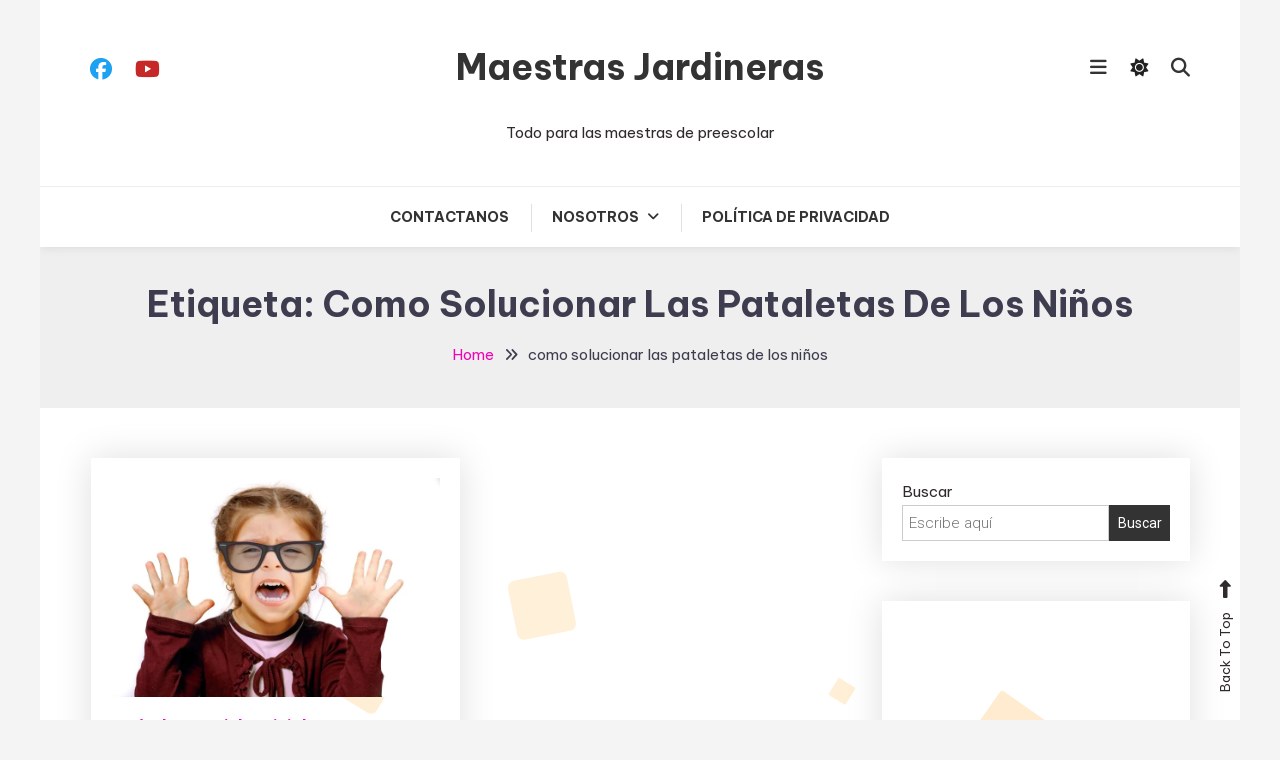

--- FILE ---
content_type: text/html; charset=UTF-8
request_url: https://maestrasjardineras.com/tag/como-solucionar-las-pataletas-de-los-ninos/
body_size: 26700
content:

<!doctype html>

<html dir="ltr" lang="es-PE" id="html" prefix="og: https://ogp.me/ns#">

<head>
	<meta charset="UTF-8">
	<meta name="viewport" content="width=device-width, initial-scale=1">
	<link rel="profile" href="https://gmpg.org/xfn/11">

	<title>como solucionar las pataletas de los niños - Maestras Jardineras</title>

		<!-- All in One SEO 4.7.3 - aioseo.com -->
		<meta name="robots" content="max-image-preview:large" />
		<link rel="canonical" href="https://maestrasjardineras.com/tag/como-solucionar-las-pataletas-de-los-ninos/" />
		<meta name="generator" content="All in One SEO (AIOSEO) 4.7.3" />
		<script type="application/ld+json" class="aioseo-schema">
			{"@context":"https:\/\/schema.org","@graph":[{"@type":"BreadcrumbList","@id":"https:\/\/maestrasjardineras.com\/tag\/como-solucionar-las-pataletas-de-los-ninos\/#breadcrumblist","itemListElement":[{"@type":"ListItem","@id":"https:\/\/maestrasjardineras.com\/#listItem","position":1,"name":"Home","item":"https:\/\/maestrasjardineras.com\/","nextItem":"https:\/\/maestrasjardineras.com\/tag\/como-solucionar-las-pataletas-de-los-ninos\/#listItem"},{"@type":"ListItem","@id":"https:\/\/maestrasjardineras.com\/tag\/como-solucionar-las-pataletas-de-los-ninos\/#listItem","position":2,"name":"como solucionar las pataletas de los ni\u00f1os","previousItem":"https:\/\/maestrasjardineras.com\/#listItem"}]},{"@type":"CollectionPage","@id":"https:\/\/maestrasjardineras.com\/tag\/como-solucionar-las-pataletas-de-los-ninos\/#collectionpage","url":"https:\/\/maestrasjardineras.com\/tag\/como-solucionar-las-pataletas-de-los-ninos\/","name":"como solucionar las pataletas de los ni\u00f1os - Maestras Jardineras","inLanguage":"es-PE","isPartOf":{"@id":"https:\/\/maestrasjardineras.com\/#website"},"breadcrumb":{"@id":"https:\/\/maestrasjardineras.com\/tag\/como-solucionar-las-pataletas-de-los-ninos\/#breadcrumblist"}},{"@type":"Organization","@id":"https:\/\/maestrasjardineras.com\/#organization","name":"ColorMag Wild Magazine","description":"Todo para las maestras de preescolar","url":"https:\/\/maestrasjardineras.com\/"},{"@type":"WebSite","@id":"https:\/\/maestrasjardineras.com\/#website","url":"https:\/\/maestrasjardineras.com\/","name":"ColorMag Wild Magazine","description":"Todo para las maestras de preescolar","inLanguage":"es-PE","publisher":{"@id":"https:\/\/maestrasjardineras.com\/#organization"}}]}
		</script>
		<!-- All in One SEO -->

<link rel='dns-prefetch' href='//platform-api.sharethis.com' />
<link rel='dns-prefetch' href='//stats.wp.com' />
<link rel='dns-prefetch' href='//fonts.googleapis.com' />
<link rel='dns-prefetch' href='//i0.wp.com' />
<link rel='dns-prefetch' href='//c0.wp.com' />
<link rel='dns-prefetch' href='//www.googletagmanager.com' />
<link rel='dns-prefetch' href='//pagead2.googlesyndication.com' />
<link rel="alternate" type="application/rss+xml" title="Maestras Jardineras &raquo; Feed" href="https://maestrasjardineras.com/feed/" />
<link rel="alternate" type="application/rss+xml" title="Maestras Jardineras &raquo; Feed de los comentarios" href="https://maestrasjardineras.com/comments/feed/" />
<link rel="alternate" type="application/rss+xml" title="Maestras Jardineras &raquo; Etiqueta como solucionar las pataletas de los niños del feed" href="https://maestrasjardineras.com/tag/como-solucionar-las-pataletas-de-los-ninos/feed/" />
		<!-- This site uses the Google Analytics by MonsterInsights plugin v8.26.0 - Using Analytics tracking - https://www.monsterinsights.com/ -->
							<script src="//www.googletagmanager.com/gtag/js?id=G-CRM8QEKGXC"  data-cfasync="false" data-wpfc-render="false" type="text/javascript" async></script>
			<script data-cfasync="false" data-wpfc-render="false" type="text/javascript">
				var mi_version = '8.26.0';
				var mi_track_user = true;
				var mi_no_track_reason = '';
								var MonsterInsightsDefaultLocations = {"page_location":"https:\/\/maestrasjardineras.com\/tag\/como-solucionar-las-pataletas-de-los-ninos\/"};
				if ( typeof MonsterInsightsPrivacyGuardFilter === 'function' ) {
					var MonsterInsightsLocations = (typeof MonsterInsightsExcludeQuery === 'object') ? MonsterInsightsPrivacyGuardFilter( MonsterInsightsExcludeQuery ) : MonsterInsightsPrivacyGuardFilter( MonsterInsightsDefaultLocations );
				} else {
					var MonsterInsightsLocations = (typeof MonsterInsightsExcludeQuery === 'object') ? MonsterInsightsExcludeQuery : MonsterInsightsDefaultLocations;
				}

								var disableStrs = [
										'ga-disable-G-CRM8QEKGXC',
									];

				/* Function to detect opted out users */
				function __gtagTrackerIsOptedOut() {
					for (var index = 0; index < disableStrs.length; index++) {
						if (document.cookie.indexOf(disableStrs[index] + '=true') > -1) {
							return true;
						}
					}

					return false;
				}

				/* Disable tracking if the opt-out cookie exists. */
				if (__gtagTrackerIsOptedOut()) {
					for (var index = 0; index < disableStrs.length; index++) {
						window[disableStrs[index]] = true;
					}
				}

				/* Opt-out function */
				function __gtagTrackerOptout() {
					for (var index = 0; index < disableStrs.length; index++) {
						document.cookie = disableStrs[index] + '=true; expires=Thu, 31 Dec 2099 23:59:59 UTC; path=/';
						window[disableStrs[index]] = true;
					}
				}

				if ('undefined' === typeof gaOptout) {
					function gaOptout() {
						__gtagTrackerOptout();
					}
				}
								window.dataLayer = window.dataLayer || [];

				window.MonsterInsightsDualTracker = {
					helpers: {},
					trackers: {},
				};
				if (mi_track_user) {
					function __gtagDataLayer() {
						dataLayer.push(arguments);
					}

					function __gtagTracker(type, name, parameters) {
						if (!parameters) {
							parameters = {};
						}

						if (parameters.send_to) {
							__gtagDataLayer.apply(null, arguments);
							return;
						}

						if (type === 'event') {
														parameters.send_to = monsterinsights_frontend.v4_id;
							var hookName = name;
							if (typeof parameters['event_category'] !== 'undefined') {
								hookName = parameters['event_category'] + ':' + name;
							}

							if (typeof MonsterInsightsDualTracker.trackers[hookName] !== 'undefined') {
								MonsterInsightsDualTracker.trackers[hookName](parameters);
							} else {
								__gtagDataLayer('event', name, parameters);
							}
							
						} else {
							__gtagDataLayer.apply(null, arguments);
						}
					}

					__gtagTracker('js', new Date());
					__gtagTracker('set', {
						'developer_id.dZGIzZG': true,
											});
					if ( MonsterInsightsLocations.page_location ) {
						__gtagTracker('set', MonsterInsightsLocations);
					}
										__gtagTracker('config', 'G-CRM8QEKGXC', {"forceSSL":"true","link_attribution":"true"} );
															window.gtag = __gtagTracker;										(function () {
						/* https://developers.google.com/analytics/devguides/collection/analyticsjs/ */
						/* ga and __gaTracker compatibility shim. */
						var noopfn = function () {
							return null;
						};
						var newtracker = function () {
							return new Tracker();
						};
						var Tracker = function () {
							return null;
						};
						var p = Tracker.prototype;
						p.get = noopfn;
						p.set = noopfn;
						p.send = function () {
							var args = Array.prototype.slice.call(arguments);
							args.unshift('send');
							__gaTracker.apply(null, args);
						};
						var __gaTracker = function () {
							var len = arguments.length;
							if (len === 0) {
								return;
							}
							var f = arguments[len - 1];
							if (typeof f !== 'object' || f === null || typeof f.hitCallback !== 'function') {
								if ('send' === arguments[0]) {
									var hitConverted, hitObject = false, action;
									if ('event' === arguments[1]) {
										if ('undefined' !== typeof arguments[3]) {
											hitObject = {
												'eventAction': arguments[3],
												'eventCategory': arguments[2],
												'eventLabel': arguments[4],
												'value': arguments[5] ? arguments[5] : 1,
											}
										}
									}
									if ('pageview' === arguments[1]) {
										if ('undefined' !== typeof arguments[2]) {
											hitObject = {
												'eventAction': 'page_view',
												'page_path': arguments[2],
											}
										}
									}
									if (typeof arguments[2] === 'object') {
										hitObject = arguments[2];
									}
									if (typeof arguments[5] === 'object') {
										Object.assign(hitObject, arguments[5]);
									}
									if ('undefined' !== typeof arguments[1].hitType) {
										hitObject = arguments[1];
										if ('pageview' === hitObject.hitType) {
											hitObject.eventAction = 'page_view';
										}
									}
									if (hitObject) {
										action = 'timing' === arguments[1].hitType ? 'timing_complete' : hitObject.eventAction;
										hitConverted = mapArgs(hitObject);
										__gtagTracker('event', action, hitConverted);
									}
								}
								return;
							}

							function mapArgs(args) {
								var arg, hit = {};
								var gaMap = {
									'eventCategory': 'event_category',
									'eventAction': 'event_action',
									'eventLabel': 'event_label',
									'eventValue': 'event_value',
									'nonInteraction': 'non_interaction',
									'timingCategory': 'event_category',
									'timingVar': 'name',
									'timingValue': 'value',
									'timingLabel': 'event_label',
									'page': 'page_path',
									'location': 'page_location',
									'title': 'page_title',
									'referrer' : 'page_referrer',
								};
								for (arg in args) {
																		if (!(!args.hasOwnProperty(arg) || !gaMap.hasOwnProperty(arg))) {
										hit[gaMap[arg]] = args[arg];
									} else {
										hit[arg] = args[arg];
									}
								}
								return hit;
							}

							try {
								f.hitCallback();
							} catch (ex) {
							}
						};
						__gaTracker.create = newtracker;
						__gaTracker.getByName = newtracker;
						__gaTracker.getAll = function () {
							return [];
						};
						__gaTracker.remove = noopfn;
						__gaTracker.loaded = true;
						window['__gaTracker'] = __gaTracker;
					})();
									} else {
										console.log("");
					(function () {
						function __gtagTracker() {
							return null;
						}

						window['__gtagTracker'] = __gtagTracker;
						window['gtag'] = __gtagTracker;
					})();
									}
			</script>
				<!-- / Google Analytics by MonsterInsights -->
		<script type="text/javascript">
/* <![CDATA[ */
window._wpemojiSettings = {"baseUrl":"https:\/\/s.w.org\/images\/core\/emoji\/15.0.3\/72x72\/","ext":".png","svgUrl":"https:\/\/s.w.org\/images\/core\/emoji\/15.0.3\/svg\/","svgExt":".svg","source":{"concatemoji":"https:\/\/maestrasjardineras.com\/wp-includes\/js\/wp-emoji-release.min.js?ver=9142f9da8f7926ccd9bd26b05e25dcdc"}};
/*! This file is auto-generated */
!function(i,n){var o,s,e;function c(e){try{var t={supportTests:e,timestamp:(new Date).valueOf()};sessionStorage.setItem(o,JSON.stringify(t))}catch(e){}}function p(e,t,n){e.clearRect(0,0,e.canvas.width,e.canvas.height),e.fillText(t,0,0);var t=new Uint32Array(e.getImageData(0,0,e.canvas.width,e.canvas.height).data),r=(e.clearRect(0,0,e.canvas.width,e.canvas.height),e.fillText(n,0,0),new Uint32Array(e.getImageData(0,0,e.canvas.width,e.canvas.height).data));return t.every(function(e,t){return e===r[t]})}function u(e,t,n){switch(t){case"flag":return n(e,"\ud83c\udff3\ufe0f\u200d\u26a7\ufe0f","\ud83c\udff3\ufe0f\u200b\u26a7\ufe0f")?!1:!n(e,"\ud83c\uddfa\ud83c\uddf3","\ud83c\uddfa\u200b\ud83c\uddf3")&&!n(e,"\ud83c\udff4\udb40\udc67\udb40\udc62\udb40\udc65\udb40\udc6e\udb40\udc67\udb40\udc7f","\ud83c\udff4\u200b\udb40\udc67\u200b\udb40\udc62\u200b\udb40\udc65\u200b\udb40\udc6e\u200b\udb40\udc67\u200b\udb40\udc7f");case"emoji":return!n(e,"\ud83d\udc26\u200d\u2b1b","\ud83d\udc26\u200b\u2b1b")}return!1}function f(e,t,n){var r="undefined"!=typeof WorkerGlobalScope&&self instanceof WorkerGlobalScope?new OffscreenCanvas(300,150):i.createElement("canvas"),a=r.getContext("2d",{willReadFrequently:!0}),o=(a.textBaseline="top",a.font="600 32px Arial",{});return e.forEach(function(e){o[e]=t(a,e,n)}),o}function t(e){var t=i.createElement("script");t.src=e,t.defer=!0,i.head.appendChild(t)}"undefined"!=typeof Promise&&(o="wpEmojiSettingsSupports",s=["flag","emoji"],n.supports={everything:!0,everythingExceptFlag:!0},e=new Promise(function(e){i.addEventListener("DOMContentLoaded",e,{once:!0})}),new Promise(function(t){var n=function(){try{var e=JSON.parse(sessionStorage.getItem(o));if("object"==typeof e&&"number"==typeof e.timestamp&&(new Date).valueOf()<e.timestamp+604800&&"object"==typeof e.supportTests)return e.supportTests}catch(e){}return null}();if(!n){if("undefined"!=typeof Worker&&"undefined"!=typeof OffscreenCanvas&&"undefined"!=typeof URL&&URL.createObjectURL&&"undefined"!=typeof Blob)try{var e="postMessage("+f.toString()+"("+[JSON.stringify(s),u.toString(),p.toString()].join(",")+"));",r=new Blob([e],{type:"text/javascript"}),a=new Worker(URL.createObjectURL(r),{name:"wpTestEmojiSupports"});return void(a.onmessage=function(e){c(n=e.data),a.terminate(),t(n)})}catch(e){}c(n=f(s,u,p))}t(n)}).then(function(e){for(var t in e)n.supports[t]=e[t],n.supports.everything=n.supports.everything&&n.supports[t],"flag"!==t&&(n.supports.everythingExceptFlag=n.supports.everythingExceptFlag&&n.supports[t]);n.supports.everythingExceptFlag=n.supports.everythingExceptFlag&&!n.supports.flag,n.DOMReady=!1,n.readyCallback=function(){n.DOMReady=!0}}).then(function(){return e}).then(function(){var e;n.supports.everything||(n.readyCallback(),(e=n.source||{}).concatemoji?t(e.concatemoji):e.wpemoji&&e.twemoji&&(t(e.twemoji),t(e.wpemoji)))}))}((window,document),window._wpemojiSettings);
/* ]]> */
</script>

<style id='wp-emoji-styles-inline-css' type='text/css'>

	img.wp-smiley, img.emoji {
		display: inline !important;
		border: none !important;
		box-shadow: none !important;
		height: 1em !important;
		width: 1em !important;
		margin: 0 0.07em !important;
		vertical-align: -0.1em !important;
		background: none !important;
		padding: 0 !important;
	}
</style>
<link rel='stylesheet' id='wp-block-library-css' href='https://c0.wp.com/c/6.6.4/wp-includes/css/dist/block-library/style.min.css' type='text/css' media='all' />
<link rel='stylesheet' id='adsensei-style-css-css' href='https://maestrasjardineras.com/wp-content/plugins/adsensei-b30/includes/gutenberg/dist/blocks.style.build.css?ver=10' type='text/css' media='all' />
<style id='ce4wp-subscribe-style-inline-css' type='text/css'>
.wp-block-ce4wp-subscribe{max-width:840px;margin:0 auto}.wp-block-ce4wp-subscribe .title{margin-bottom:0}.wp-block-ce4wp-subscribe .subTitle{margin-top:0;font-size:0.8em}.wp-block-ce4wp-subscribe .disclaimer{margin-top:5px;font-size:0.8em}.wp-block-ce4wp-subscribe .disclaimer .disclaimer-label{margin-left:10px}.wp-block-ce4wp-subscribe .inputBlock{width:100%;margin-bottom:10px}.wp-block-ce4wp-subscribe .inputBlock input{width:100%}.wp-block-ce4wp-subscribe .inputBlock label{display:inline-block}.wp-block-ce4wp-subscribe .submit-button{margin-top:25px;display:block}.wp-block-ce4wp-subscribe .required-text{display:inline-block;margin:0;padding:0;margin-left:0.3em}.wp-block-ce4wp-subscribe .onSubmission{height:0;max-width:840px;margin:0 auto}.wp-block-ce4wp-subscribe .firstNameSummary .lastNameSummary{text-transform:capitalize}.wp-block-ce4wp-subscribe .ce4wp-inline-notification{display:flex;flex-direction:row;align-items:center;padding:13px 10px;width:100%;height:40px;border-style:solid;border-color:orange;border-width:1px;border-left-width:4px;border-radius:3px;background:rgba(255,133,15,0.1);flex:none;order:0;flex-grow:1;margin:0px 0px}.wp-block-ce4wp-subscribe .ce4wp-inline-warning-text{font-style:normal;font-weight:normal;font-size:16px;line-height:20px;display:flex;align-items:center;color:#571600;margin-left:9px}.wp-block-ce4wp-subscribe .ce4wp-inline-warning-icon{color:orange}.wp-block-ce4wp-subscribe .ce4wp-inline-warning-arrow{color:#571600;margin-left:auto}.wp-block-ce4wp-subscribe .ce4wp-banner-clickable{cursor:pointer}.ce4wp-link{cursor:pointer}

.no-flex{display:block}.sub-header{margin-bottom:1em}


</style>
<link rel='stylesheet' id='mediaelement-css' href='https://c0.wp.com/c/6.6.4/wp-includes/js/mediaelement/mediaelementplayer-legacy.min.css' type='text/css' media='all' />
<link rel='stylesheet' id='wp-mediaelement-css' href='https://c0.wp.com/c/6.6.4/wp-includes/js/mediaelement/wp-mediaelement.min.css' type='text/css' media='all' />
<style id='jetpack-sharing-buttons-style-inline-css' type='text/css'>
.jetpack-sharing-buttons__services-list{display:flex;flex-direction:row;flex-wrap:wrap;gap:0;list-style-type:none;margin:5px;padding:0}.jetpack-sharing-buttons__services-list.has-small-icon-size{font-size:12px}.jetpack-sharing-buttons__services-list.has-normal-icon-size{font-size:16px}.jetpack-sharing-buttons__services-list.has-large-icon-size{font-size:24px}.jetpack-sharing-buttons__services-list.has-huge-icon-size{font-size:36px}@media print{.jetpack-sharing-buttons__services-list{display:none!important}}.editor-styles-wrapper .wp-block-jetpack-sharing-buttons{gap:0;padding-inline-start:0}ul.jetpack-sharing-buttons__services-list.has-background{padding:1.25em 2.375em}
</style>
<style id='classic-theme-styles-inline-css' type='text/css'>
/*! This file is auto-generated */
.wp-block-button__link{color:#fff;background-color:#32373c;border-radius:9999px;box-shadow:none;text-decoration:none;padding:calc(.667em + 2px) calc(1.333em + 2px);font-size:1.125em}.wp-block-file__button{background:#32373c;color:#fff;text-decoration:none}
</style>
<style id='global-styles-inline-css' type='text/css'>
:root{--wp--preset--aspect-ratio--square: 1;--wp--preset--aspect-ratio--4-3: 4/3;--wp--preset--aspect-ratio--3-4: 3/4;--wp--preset--aspect-ratio--3-2: 3/2;--wp--preset--aspect-ratio--2-3: 2/3;--wp--preset--aspect-ratio--16-9: 16/9;--wp--preset--aspect-ratio--9-16: 9/16;--wp--preset--color--black: #000000;--wp--preset--color--cyan-bluish-gray: #abb8c3;--wp--preset--color--white: #ffffff;--wp--preset--color--pale-pink: #f78da7;--wp--preset--color--vivid-red: #cf2e2e;--wp--preset--color--luminous-vivid-orange: #ff6900;--wp--preset--color--luminous-vivid-amber: #fcb900;--wp--preset--color--light-green-cyan: #7bdcb5;--wp--preset--color--vivid-green-cyan: #00d084;--wp--preset--color--pale-cyan-blue: #8ed1fc;--wp--preset--color--vivid-cyan-blue: #0693e3;--wp--preset--color--vivid-purple: #9b51e0;--wp--preset--gradient--vivid-cyan-blue-to-vivid-purple: linear-gradient(135deg,rgba(6,147,227,1) 0%,rgb(155,81,224) 100%);--wp--preset--gradient--light-green-cyan-to-vivid-green-cyan: linear-gradient(135deg,rgb(122,220,180) 0%,rgb(0,208,130) 100%);--wp--preset--gradient--luminous-vivid-amber-to-luminous-vivid-orange: linear-gradient(135deg,rgba(252,185,0,1) 0%,rgba(255,105,0,1) 100%);--wp--preset--gradient--luminous-vivid-orange-to-vivid-red: linear-gradient(135deg,rgba(255,105,0,1) 0%,rgb(207,46,46) 100%);--wp--preset--gradient--very-light-gray-to-cyan-bluish-gray: linear-gradient(135deg,rgb(238,238,238) 0%,rgb(169,184,195) 100%);--wp--preset--gradient--cool-to-warm-spectrum: linear-gradient(135deg,rgb(74,234,220) 0%,rgb(151,120,209) 20%,rgb(207,42,186) 40%,rgb(238,44,130) 60%,rgb(251,105,98) 80%,rgb(254,248,76) 100%);--wp--preset--gradient--blush-light-purple: linear-gradient(135deg,rgb(255,206,236) 0%,rgb(152,150,240) 100%);--wp--preset--gradient--blush-bordeaux: linear-gradient(135deg,rgb(254,205,165) 0%,rgb(254,45,45) 50%,rgb(107,0,62) 100%);--wp--preset--gradient--luminous-dusk: linear-gradient(135deg,rgb(255,203,112) 0%,rgb(199,81,192) 50%,rgb(65,88,208) 100%);--wp--preset--gradient--pale-ocean: linear-gradient(135deg,rgb(255,245,203) 0%,rgb(182,227,212) 50%,rgb(51,167,181) 100%);--wp--preset--gradient--electric-grass: linear-gradient(135deg,rgb(202,248,128) 0%,rgb(113,206,126) 100%);--wp--preset--gradient--midnight: linear-gradient(135deg,rgb(2,3,129) 0%,rgb(40,116,252) 100%);--wp--preset--font-size--small: 13px;--wp--preset--font-size--medium: 20px;--wp--preset--font-size--large: 36px;--wp--preset--font-size--x-large: 42px;--wp--preset--spacing--20: 0.44rem;--wp--preset--spacing--30: 0.67rem;--wp--preset--spacing--40: 1rem;--wp--preset--spacing--50: 1.5rem;--wp--preset--spacing--60: 2.25rem;--wp--preset--spacing--70: 3.38rem;--wp--preset--spacing--80: 5.06rem;--wp--preset--shadow--natural: 6px 6px 9px rgba(0, 0, 0, 0.2);--wp--preset--shadow--deep: 12px 12px 50px rgba(0, 0, 0, 0.4);--wp--preset--shadow--sharp: 6px 6px 0px rgba(0, 0, 0, 0.2);--wp--preset--shadow--outlined: 6px 6px 0px -3px rgba(255, 255, 255, 1), 6px 6px rgba(0, 0, 0, 1);--wp--preset--shadow--crisp: 6px 6px 0px rgba(0, 0, 0, 1);}:where(.is-layout-flex){gap: 0.5em;}:where(.is-layout-grid){gap: 0.5em;}body .is-layout-flex{display: flex;}.is-layout-flex{flex-wrap: wrap;align-items: center;}.is-layout-flex > :is(*, div){margin: 0;}body .is-layout-grid{display: grid;}.is-layout-grid > :is(*, div){margin: 0;}:where(.wp-block-columns.is-layout-flex){gap: 2em;}:where(.wp-block-columns.is-layout-grid){gap: 2em;}:where(.wp-block-post-template.is-layout-flex){gap: 1.25em;}:where(.wp-block-post-template.is-layout-grid){gap: 1.25em;}.has-black-color{color: var(--wp--preset--color--black) !important;}.has-cyan-bluish-gray-color{color: var(--wp--preset--color--cyan-bluish-gray) !important;}.has-white-color{color: var(--wp--preset--color--white) !important;}.has-pale-pink-color{color: var(--wp--preset--color--pale-pink) !important;}.has-vivid-red-color{color: var(--wp--preset--color--vivid-red) !important;}.has-luminous-vivid-orange-color{color: var(--wp--preset--color--luminous-vivid-orange) !important;}.has-luminous-vivid-amber-color{color: var(--wp--preset--color--luminous-vivid-amber) !important;}.has-light-green-cyan-color{color: var(--wp--preset--color--light-green-cyan) !important;}.has-vivid-green-cyan-color{color: var(--wp--preset--color--vivid-green-cyan) !important;}.has-pale-cyan-blue-color{color: var(--wp--preset--color--pale-cyan-blue) !important;}.has-vivid-cyan-blue-color{color: var(--wp--preset--color--vivid-cyan-blue) !important;}.has-vivid-purple-color{color: var(--wp--preset--color--vivid-purple) !important;}.has-black-background-color{background-color: var(--wp--preset--color--black) !important;}.has-cyan-bluish-gray-background-color{background-color: var(--wp--preset--color--cyan-bluish-gray) !important;}.has-white-background-color{background-color: var(--wp--preset--color--white) !important;}.has-pale-pink-background-color{background-color: var(--wp--preset--color--pale-pink) !important;}.has-vivid-red-background-color{background-color: var(--wp--preset--color--vivid-red) !important;}.has-luminous-vivid-orange-background-color{background-color: var(--wp--preset--color--luminous-vivid-orange) !important;}.has-luminous-vivid-amber-background-color{background-color: var(--wp--preset--color--luminous-vivid-amber) !important;}.has-light-green-cyan-background-color{background-color: var(--wp--preset--color--light-green-cyan) !important;}.has-vivid-green-cyan-background-color{background-color: var(--wp--preset--color--vivid-green-cyan) !important;}.has-pale-cyan-blue-background-color{background-color: var(--wp--preset--color--pale-cyan-blue) !important;}.has-vivid-cyan-blue-background-color{background-color: var(--wp--preset--color--vivid-cyan-blue) !important;}.has-vivid-purple-background-color{background-color: var(--wp--preset--color--vivid-purple) !important;}.has-black-border-color{border-color: var(--wp--preset--color--black) !important;}.has-cyan-bluish-gray-border-color{border-color: var(--wp--preset--color--cyan-bluish-gray) !important;}.has-white-border-color{border-color: var(--wp--preset--color--white) !important;}.has-pale-pink-border-color{border-color: var(--wp--preset--color--pale-pink) !important;}.has-vivid-red-border-color{border-color: var(--wp--preset--color--vivid-red) !important;}.has-luminous-vivid-orange-border-color{border-color: var(--wp--preset--color--luminous-vivid-orange) !important;}.has-luminous-vivid-amber-border-color{border-color: var(--wp--preset--color--luminous-vivid-amber) !important;}.has-light-green-cyan-border-color{border-color: var(--wp--preset--color--light-green-cyan) !important;}.has-vivid-green-cyan-border-color{border-color: var(--wp--preset--color--vivid-green-cyan) !important;}.has-pale-cyan-blue-border-color{border-color: var(--wp--preset--color--pale-cyan-blue) !important;}.has-vivid-cyan-blue-border-color{border-color: var(--wp--preset--color--vivid-cyan-blue) !important;}.has-vivid-purple-border-color{border-color: var(--wp--preset--color--vivid-purple) !important;}.has-vivid-cyan-blue-to-vivid-purple-gradient-background{background: var(--wp--preset--gradient--vivid-cyan-blue-to-vivid-purple) !important;}.has-light-green-cyan-to-vivid-green-cyan-gradient-background{background: var(--wp--preset--gradient--light-green-cyan-to-vivid-green-cyan) !important;}.has-luminous-vivid-amber-to-luminous-vivid-orange-gradient-background{background: var(--wp--preset--gradient--luminous-vivid-amber-to-luminous-vivid-orange) !important;}.has-luminous-vivid-orange-to-vivid-red-gradient-background{background: var(--wp--preset--gradient--luminous-vivid-orange-to-vivid-red) !important;}.has-very-light-gray-to-cyan-bluish-gray-gradient-background{background: var(--wp--preset--gradient--very-light-gray-to-cyan-bluish-gray) !important;}.has-cool-to-warm-spectrum-gradient-background{background: var(--wp--preset--gradient--cool-to-warm-spectrum) !important;}.has-blush-light-purple-gradient-background{background: var(--wp--preset--gradient--blush-light-purple) !important;}.has-blush-bordeaux-gradient-background{background: var(--wp--preset--gradient--blush-bordeaux) !important;}.has-luminous-dusk-gradient-background{background: var(--wp--preset--gradient--luminous-dusk) !important;}.has-pale-ocean-gradient-background{background: var(--wp--preset--gradient--pale-ocean) !important;}.has-electric-grass-gradient-background{background: var(--wp--preset--gradient--electric-grass) !important;}.has-midnight-gradient-background{background: var(--wp--preset--gradient--midnight) !important;}.has-small-font-size{font-size: var(--wp--preset--font-size--small) !important;}.has-medium-font-size{font-size: var(--wp--preset--font-size--medium) !important;}.has-large-font-size{font-size: var(--wp--preset--font-size--large) !important;}.has-x-large-font-size{font-size: var(--wp--preset--font-size--x-large) !important;}
:where(.wp-block-post-template.is-layout-flex){gap: 1.25em;}:where(.wp-block-post-template.is-layout-grid){gap: 1.25em;}
:where(.wp-block-columns.is-layout-flex){gap: 2em;}:where(.wp-block-columns.is-layout-grid){gap: 2em;}
:root :where(.wp-block-pullquote){font-size: 1.5em;line-height: 1.6;}
</style>
<link rel='stylesheet' id='arve-main-css' href='https://maestrasjardineras.com/wp-content/plugins/advanced-responsive-video-embedder/build/main.css?ver=65e39613de04e27403b1' type='text/css' media='all' />
<link rel='stylesheet' id='everest-forms-general-css' href='https://maestrasjardineras.com/wp-content/plugins/everest-forms/assets/css/everest-forms.css?ver=2.0.9' type='text/css' media='all' />
<link rel='stylesheet' id='my-youtube-recommendation-style-css' href='https://maestrasjardineras.com/wp-content/plugins/my-youtube-recommendation/public/css/styles.css?ver=9142f9da8f7926ccd9bd26b05e25dcdc' type='text/css' media='all' />
<link rel='stylesheet' id='share-this-share-buttons-sticky-css' href='https://maestrasjardineras.com/wp-content/plugins/sharethis-share-buttons/css/mu-style.css?ver=1728969937' type='text/css' media='all' />
<link rel='stylesheet' id='sfwppa-public-style-css' href='https://maestrasjardineras.com/wp-content/plugins/styles-for-wp-pagenavi-addon/assets/css/sfwppa-style.css?ver=1.2.1' type='text/css' media='all' />
<link rel='stylesheet' id='SFSImainCss-css' href='https://maestrasjardineras.com/wp-content/plugins/ultimate-social-media-icons/css/sfsi-style.css?ver=2.9.0' type='text/css' media='all' />
<link rel='stylesheet' id='wp-diary-fonts-css' href='https://fonts.googleapis.com/css?family=Lora%3A400%2C700%7CRoboto%3A300%2C400%2C400i%2C500%2C700&#038;subset=latin%2Clatin-ext' type='text/css' media='all' />
<link rel='stylesheet' id='font-awesome-css' href='https://maestrasjardineras.com/wp-content/themes/wp-diary/assets/library/font-awesome/css/all.min.css?ver=6.5.1' type='text/css' media='all' />
<link rel='stylesheet' id='slick-style-css' href='https://maestrasjardineras.com/wp-content/themes/wp-diary/assets/library/slick/slick.css?ver=1.9.0' type='text/css' media='all' />
<link rel='stylesheet' id='pretty-Photo-css' href='https://maestrasjardineras.com/wp-content/themes/wp-diary/assets/library/prettyphoto/css/prettyPhoto.css?ver=3.1.6' type='text/css' media='all' />
<link rel='stylesheet' id='animate-css' href='https://maestrasjardineras.com/wp-content/themes/wp-diary/assets/library/animate/animate.min.css?ver=3.5.1' type='text/css' media='all' />
<link rel='stylesheet' id='recent-posts-widget-with-thumbnails-public-style-css' href='https://maestrasjardineras.com/wp-content/plugins/recent-posts-widget-with-thumbnails/public.css?ver=7.1.1' type='text/css' media='all' />
<link rel='stylesheet' id='srpw-style-css' href='https://maestrasjardineras.com/wp-content/plugins/smart-recent-posts-widget/assets/css/srpw-frontend.css?ver=9142f9da8f7926ccd9bd26b05e25dcdc' type='text/css' media='all' />
<link rel='stylesheet' id='blogger-diary-fonts-css' href='https://fonts.googleapis.com/css?family=Great+Vibes%3A400%7CBe+Vietnam+Pro%3A400%2C700&#038;subset=latin%2Clatin-ext' type='text/css' media='all' />
<link rel='stylesheet' id='blogger-diary-parent-style-css' href='https://maestrasjardineras.com/wp-content/themes/wp-diary/style.css?ver=1.0.6' type='text/css' media='all' />
<link rel='stylesheet' id='blogger-diary-parent-responsive-style-css' href='https://maestrasjardineras.com/wp-content/themes/wp-diary/assets/css/mt-responsive.css?ver=1.0.6' type='text/css' media='all' />
<link rel='stylesheet' id='blogger-diary-style-css' href='https://maestrasjardineras.com/wp-content/themes/blogger-diary/style.css?ver=1.0.6' type='text/css' media='all' />
<style id='blogger-diary-style-inline-css' type='text/css'>
.edit-link .post-edit-link,.reply .comment-reply-link,.widget_search .search-submit,.widget_search .search-submit,.widget_search .search-submit:hover,.mt-menu-search .mt-form-wrap .search-form .search-submit:hover,.menu-toggle:hover,.slider-btn,.entry-footer .mt-readmore-btn,article.sticky::before,.post-format-media--quote,.mt-gallery-slider .slick-prev.slick-arrow:hover,.mt-gallery-slider .slick-arrow.slick-next:hover,.wp_diary_social_media a:hover,.mt-header-extra-icons .sidebar-header.mt-form-close:hover,#site-navigation .mt-form-close,#site-navigation ul li:hover>a,#site-navigation ul li.focus > a,#site-navigation ul li:hover>a,#site-navigation ul li.current-menu-item>a,#site-navigation ul li.current_page_ancestor>a,#site-navigation ul li.current_page_item>a,#site-navigation ul li.current-menu-ancestor>a,.cv-read-more a{background:#ef04b7}
a,a:hover,a:focus,a:active,.entry-footer a:hover ,.comment-author .fn .url:hover,.commentmetadata .comment-edit-link,#cancel-comment-reply-link,#cancel-comment-reply-link:before,.logged-in-as a,.widget a:hover,.widget a:hover::before,.widget li:hover::before,.mt-social-icon-wrap li a:hover,.site-title a:hover,.mt-sidebar-menu-toggle:hover,.mt-menu-search:hover,.sticky-header-sidebar-menu li a:hover,.slide-title a:hover,.entry-title a:hover,.cat-links a,.entry-title a:hover,.cat-links a:hover,.navigation.pagination .nav-links .page-numbers.current,.navigation.pagination .nav-links a.page-numbers:hover,#top-footer .widget-title ,#footer-menu li a:hover,.wp_diary_latest_posts .mt-post-title a:hover,#mt-scrollup:hover,#secondary .widget .widget-title,.mt-related-post-title,#mt-masonry article .entry-footer .mt-readmore-btn:hover,.cv-read-more a:hover,.archive-classic-post-wrapper article .entry-footer .mt-readmore-btn:hover,.archive-grid-post-wrapper article .entry-footer .mt-readmore-btn:hover,.site-mode--dark .entry-title a:hover,article.hentry .entry-footer .mt-readmore-btn:hover{color:#ef04b7}
.widget_search .search-submit,.widget_search .search-submit:hover,.no-thumbnail,.navigation.pagination .nav-links .page-numbers.current,.navigation.pagination .nav-links a.page-numbers:hover ,#secondary .widget .widget-title,.mt-related-post-title,.error-404.not-found,.wp_diary_social_media a:hover,#mt-masonry article .entry-footer .mt-readmore-btn,.cv-read-more a,.archive-classic-post-wrapper article .entry-footer .mt-readmore-btn:hover,.archive-grid-post-wrapper article .entry-footer .mt-readmore-btn:hover{border-color:#ef04b7}
</style>
<link rel='stylesheet' id='blogger-diary-responsive-style-css' href='https://maestrasjardineras.com/wp-content/themes/blogger-diary/assets/css/bd-responsive.css?ver=1.0.6' type='text/css' media='all' />
<link rel='stylesheet' id='blogger-diary-dark-mode-style-css' href='https://maestrasjardineras.com/wp-content/themes/blogger-diary/assets/css/bd-dark-mode.css?ver=1.0.6' type='text/css' media='all' />
<style id='adsensei-styles-inline-css' type='text/css'>

    .adsensei-location ins.adsbygoogle {
        background: transparent !important;
    }

    .adsensei.adsensei_ad_container { display: grid; grid-template-columns: auto; grid-gap: 10px; padding: 10px; }
    .grid_image{animation: fadeIn 0.5s;-webkit-animation: fadeIn 0.5s;-moz-animation: fadeIn 0.5s;
        -o-animation: fadeIn 0.5s;-ms-animation: fadeIn 0.5s;}
    .adsensei-ad-label { font-size: 12px; text-align: center; color: #333;}
    .adsensei-text-around-ad-label-text_around_left {
        width: 50%;
        float: left;
    }
    .adsensei-text-around-ad-label-text_around_right {
        width: 50%;
        float: right;
    }
    .adsensei-popupad {
        position: fixed;
        top: 0px;
        left:0px;
        width: 100%;
        height: 100em;
        background-color: rgba(0,0,0,0.6);
        z-index: 999;
        max-width: 100em !important;
        margin: 0 auto;
    }
    .adsensei.adsensei_ad_container_ {
        position: fixed;
        top: 40%;
        left: 36%;
    }
    #btn_close{
		background-color: #fff;
		width: 25px;
		height: 25px;
		text-align: center;
		line-height: 22px;
		position: absolute;
		right: -10px;
		top: -10px;
		cursor: pointer;
		transition: all 0.5s ease;
		border-radius: 50%;
	}
    #btn_close_video{
		background-color: #fff;
		width: 25px;
		height: 25px;
		text-align: center;
		line-height: 22px;
		position: absolute;
		right: -10px;
		top: -10px;
		cursor: pointer;
		transition: all 0.5s ease;
		border-radius: 50%;
        z-index:100;
	}
    @media screen and (max-width: 480px) {
        .adsensei.adsensei_ad_container_ {
            left: 10px;
        }
    }

    .adsensei-video {
        position: fixed;
        bottom: 0px;
        z-index: 9999999;
    }
    adsensei_ad_container_video{
        max-width:220px;
    }
    .adsensei_click_impression { display: none;}

    .adsensei-sticky {
        width: 100% !important;
        background-color: hsla(0,0%,100%,.7);
        position: fixed;
        max-width: 100%!important;
        bottom:0;
        margin:0;
        text-align: center;
    }.adsensei-sticky .adsensei-location {
        text-align: center;
    }.adsensei-sticky .wp_adsensei_dfp {
        display: contents;
    }
    a.adsensei-sticky-ad-close {
        background-color: #fff;
        width: 25px;
        height: 25px;
        text-align: center;
        line-height: 22px;
        position: absolute;
        right: 0px;
        top: -15px;
        cursor: pointer;
        transition: all 0.5s ease;
        border-radius: 50%;
    }
    
</style>
<script type="text/javascript" src="https://c0.wp.com/c/6.6.4/wp-includes/js/jquery/jquery.min.js" id="jquery-core-js"></script>
<script type="text/javascript" src="https://c0.wp.com/c/6.6.4/wp-includes/js/jquery/jquery-migrate.min.js" id="jquery-migrate-js"></script>
<script type="text/javascript" src="https://maestrasjardineras.com/wp-content/plugins/google-analytics-for-wordpress/assets/js/frontend-gtag.min.js?ver=8.26.0" id="monsterinsights-frontend-script-js"></script>
<script data-cfasync="false" data-wpfc-render="false" type="text/javascript" id='monsterinsights-frontend-script-js-extra'>/* <![CDATA[ */
var monsterinsights_frontend = {"js_events_tracking":"true","download_extensions":"doc,pdf,ppt,zip,xls,docx,pptx,xlsx","inbound_paths":"[{\"path\":\"\\\/go\\\/\",\"label\":\"affiliate\"},{\"path\":\"\\\/recommend\\\/\",\"label\":\"affiliate\"}]","home_url":"https:\/\/maestrasjardineras.com","hash_tracking":"false","v4_id":"G-CRM8QEKGXC"};/* ]]> */
</script>
<script type="text/javascript" id="my-youtube-recommendation-scripts-js-extra">
/* <![CDATA[ */
var my_yt_rec_ajax = {"url":"https:\/\/maestrasjardineras.com\/wp-admin\/admin-ajax.php"};
/* ]]> */
</script>
<script type="text/javascript" src="https://maestrasjardineras.com/wp-content/plugins/my-youtube-recommendation/public/js/scripts.js?ver=9142f9da8f7926ccd9bd26b05e25dcdc" id="my-youtube-recommendation-scripts-js"></script>
<script type="text/javascript" src="//platform-api.sharethis.com/js/sharethis.js?ver=2.3.2#property=6429ed193cccc300126c80d6&amp;product=inline-buttons&amp;source=sharethis-share-buttons-wordpress" id="share-this-share-buttons-mu-js"></script>
<script type="text/javascript" src="https://maestrasjardineras.com/wp-content/plugins/adsensei-b30/assets/js/ads.js?ver=10" id="adsensei-ad-ga-js"></script>
<link rel="https://api.w.org/" href="https://maestrasjardineras.com/wp-json/" /><link rel="alternate" title="JSON" type="application/json" href="https://maestrasjardineras.com/wp-json/wp/v2/tags/277" /><link rel="EditURI" type="application/rsd+xml" title="RSD" href="https://maestrasjardineras.com/xmlrpc.php?rsd" />

<meta name="generator" content="Site Kit by Google 1.124.0" /><script data-ad-client="ca-pub-3339673098808518" async src="https://pagead2.googlesyndication.com/pagead/js/adsbygoogle.js"></script><meta name="follow.[base64]" content="bcT8lnwaAw0Qn6hsgYhB"/>	<style>img#wpstats{display:none}</style>
		<script type='text/javascript'>document.cookie = 'adsensei_browser_width='+screen.width;</script>
<!-- Google AdSense meta tags added by Site Kit -->
<meta name="google-adsense-platform-account" content="ca-host-pub-2644536267352236">
<meta name="google-adsense-platform-domain" content="sitekit.withgoogle.com">
<!-- End Google AdSense meta tags added by Site Kit -->

<!-- Google AdSense snippet added by Site Kit -->
<script type="text/javascript" async="async" src="https://pagead2.googlesyndication.com/pagead/js/adsbygoogle.js?client=ca-pub-3339673098808518&amp;host=ca-host-pub-2644536267352236" crossorigin="anonymous"></script>

<!-- End Google AdSense snippet added by Site Kit -->
<link rel="icon" href="https://i0.wp.com/maestrasjardineras.com/wp-content/uploads/2024/04/cropped-logo-maestras-jardineras-png.png?fit=32%2C32&#038;ssl=1" sizes="32x32" />
<link rel="icon" href="https://i0.wp.com/maestrasjardineras.com/wp-content/uploads/2024/04/cropped-logo-maestras-jardineras-png.png?fit=192%2C192&#038;ssl=1" sizes="192x192" />
<link rel="apple-touch-icon" href="https://i0.wp.com/maestrasjardineras.com/wp-content/uploads/2024/04/cropped-logo-maestras-jardineras-png.png?fit=180%2C180&#038;ssl=1" />
<meta name="msapplication-TileImage" content="https://i0.wp.com/maestrasjardineras.com/wp-content/uploads/2024/04/cropped-logo-maestras-jardineras-png.png?fit=270%2C270&#038;ssl=1" />
<style id="kirki-inline-styles"></style><style id="wpforms-css-vars-root">
				:root {
					--wpforms-field-border-radius: 3px;
--wpforms-field-background-color: #ffffff;
--wpforms-field-border-color: rgba( 0, 0, 0, 0.25 );
--wpforms-field-text-color: rgba( 0, 0, 0, 0.7 );
--wpforms-label-color: rgba( 0, 0, 0, 0.85 );
--wpforms-label-sublabel-color: rgba( 0, 0, 0, 0.55 );
--wpforms-label-error-color: #d63637;
--wpforms-button-border-radius: 3px;
--wpforms-button-background-color: #066aab;
--wpforms-button-text-color: #ffffff;
--wpforms-page-break-color: #066aab;
--wpforms-field-size-input-height: 43px;
--wpforms-field-size-input-spacing: 15px;
--wpforms-field-size-font-size: 16px;
--wpforms-field-size-line-height: 19px;
--wpforms-field-size-padding-h: 14px;
--wpforms-field-size-checkbox-size: 16px;
--wpforms-field-size-sublabel-spacing: 5px;
--wpforms-field-size-icon-size: 1;
--wpforms-label-size-font-size: 16px;
--wpforms-label-size-line-height: 19px;
--wpforms-label-size-sublabel-font-size: 14px;
--wpforms-label-size-sublabel-line-height: 17px;
--wpforms-button-size-font-size: 17px;
--wpforms-button-size-height: 41px;
--wpforms-button-size-padding-h: 15px;
--wpforms-button-size-margin-top: 10px;

				}
			</style></head>

<body class="archive tag tag-como-solucionar-las-pataletas-de-los-ninos tag-277 everest-forms-no-js sfwppa-navi-style sfwppa- sfsi_actvite_theme_default hfeed site-layout--boxed right-sidebar mt-archive--masonry-style categories-hidden tags-hidden author-hidden">

<div id="page" class="site">

	<a class="skip-link screen-reader-text" href="#content">Skip To Content</a>

    
	<header id="masthead" class="site-header">

		<div class="mt-logo-row-wrapper clearfix">

			<div class="mt-container">
				
				<div class="mt-header-social-wrapper">
					
			<ul class="mt-social-icon-wrap">
				
							<li class="mt-social-icon">
								<a href="https://www.facebook.com/MundoInicial">
									<i class="fab fa-facebook"></i>
								</a>
							</li>

				
							<li class="mt-social-icon">
								<a href="https://www.youtube.com/@mundoinicial">
									<i class="fab fa-youtube"></i>
								</a>
							</li>

							</ul>

				</div><!-- .mt-header-social-wrapper -->

				<div class="site-branding">
											<p class="site-title"><a href="https://maestrasjardineras.com/" rel="home">Maestras Jardineras</a></p>
												<p class="site-description">Todo para las maestras de preescolar</p>
									</div><!-- .site-branding -->

				<div class="mt-header-extra-icons">
												<div class="mt-sidebar-menu-toggle">
                                <a href="javascript:void(0)"><i class="fa fa-navicon"></i></a>
							</div><!-- mt-sidebar-menu-toggle -->

							<span class="sidebar-header-sticky-form-wrapper">

							<div class="sidebar-header mt-form-close" data-focus="mt-sidebar-menu-toggle">
								<a href="javascript:void(0)"><i class="fa fa-close"></i></a>
							</div><!-- sidebar-header -->
							<div class="sidebar-header sticky-header-sidebar">
			<div class="sticky-header-sidebar sidebar-header-block">
							<div class="mt-header-cat-list-wrapper">
				<ul class="sticky-header-sidebar-menu mt-slide-cat-lists">
													<li class="cat-item">
									<a href="https://maestrasjardineras.com/category/articulos/">
										Artículos<span>46</span>									</a>
								</li>
													<li class="cat-item">
									<a href="https://maestrasjardineras.com/category/cursos/">
										Cursos<span>5</span>									</a>
								</li>
													<li class="cat-item">
									<a href="https://maestrasjardineras.com/category/educacion/">
										Educación<span>1</span>									</a>
								</li>
													<li class="cat-item">
									<a href="https://maestrasjardineras.com/category/fichas/">
										Fichas<span>2</span>									</a>
								</li>
													<li class="cat-item">
									<a href="https://maestrasjardineras.com/category/fichas-de-trabajo/">
										fichas de trabajos<span>3</span>									</a>
								</li>
									</ul><!-- .mt-slide-cat-lists -->
			</div><!-- .mt-header-cat-list-wrapper -->
		<div class="sticky-header-sidebar-author author-bio-wrap">
            <div class="author-avatar"><img alt='' src='https://secure.gravatar.com/avatar/441cd892a6849b11108fac044a1b893c?s=150&#038;r=g' srcset='https://secure.gravatar.com/avatar/441cd892a6849b11108fac044a1b893c?s=300&#038;r=g 2x' class='avatar avatar-150 photo' height='150' width='150' decoding='async'/></div>
            <h3 class="author-name">dannybsotomayor</h3>
            <div class="author-description"></div>
            <div class="author-social">
                
			<ul class="mt-social-icon-wrap">
				
							<li class="mt-social-icon">
								<a href="https://www.facebook.com/MundoInicial">
									<i class="fab fa-facebook"></i>
								</a>
							</li>

				
							<li class="mt-social-icon">
								<a href="https://www.youtube.com/@mundoinicial">
									<i class="fab fa-youtube"></i>
								</a>
							</li>

							</ul>

            </div><!-- .author-social -->
        </div><!-- .author-bio-wrap -->
			</div><!-- .sticky-header-sidebar sidebar-header-block -->
		</div><!-- .sidebar-header -->
							</span><!-- .sidebar-header-sticky-form-wrapper -->
												<div id="mt-site-mode-wrap" class="mt-icon-elements">
					            <a id="mode-switcher" class="light-mode" data-site-mode="light-mode" href="#">
					                <span class="site-mode-icon"> <i class="fas fa-sun"></i><i class="fas fa-moon"></i>  </span>
					            </a>
					        </div><!-- #mt-site-mode-wrap -->
												<div class="mt-menu-search">
								<div class="mt-search-icon"><a href="javascript:void(0)"><i class="fa fa-search"></i></a></div><!-- mt-search-icon -->
								<div class="mt-form-wrap">
									<form role="search" method="get" class="search-form" action="https://maestrasjardineras.com/">
				<label>
					<span class="screen-reader-text">Buscar:</span>
					<input type="search" class="search-field" placeholder="Buscar &hellip;" value="" name="s" />
				</label>
				<input type="submit" class="search-submit" value="Buscar" />
			</form>                                    <div class="mt-form-close" data-focus="mt-search-icon"><a href="javascript:void(0)"><i class="fa fa-close"></i></a></div><!-- mt-form-close -->
								</div><!-- mt-form-wrap -->
							</div><!-- mt-menu-search -->
									</div><!-- mt-header-extra-icons -->

			</div> <!-- mt-container -->

		</div><!-- .mt-logo-row-wrapper -->
        		
        <div class="main-menu-wrapper">

            <div class="menu-toggle"><a href="javascript:void(0)"><i class="fa fa-navicon"></i>Menu</a></div><!-- menu-toggle -->

    		<nav id="site-navigation" class="main-navigation">
    			<div class="mt-container">
					<div class="mt-form-close" data-focus="menu-toggle">
						<a href="javascript:void(0)"><i class="fa fa-close"></i></a>
					</div><!-- mt-form-close -->
    				<div id="primary-menu" class="menu"><ul>
<li class="page_item page-item-326"><a href="https://maestrasjardineras.com/contactos/">Contactanos</a></li>
<li class="page_item page-item-1192 page_item_has_children"><a href="https://maestrasjardineras.com/nosotros/">Nosotros</a>
<ul class='children'>
	<li class="page_item page-item-1504"><a href="https://maestrasjardineras.com/nosotros/sobre-nosotros/">Sobre Nosotros</a></li>
</ul>
</li>
<li class="page_item page-item-3"><a href="https://maestrasjardineras.com/politica-privacidad/">Política de privacidad</a></li>
</ul></div>
    			</div><!-- mt-container -->
    		</nav><!-- #site-navigation -->

      </div> <!-- main menu wrapper -->

	</header><!-- #masthead -->

			<div class="custom-header no-bg-img" >
            <div class="mt-container">
<h1 class="page-title">Etiqueta: <span>como solucionar las pataletas de los niños</span></h1>		<nav id="breadcrumb" class="mt-breadcrumb">
			<div role="navigation" aria-label="Breadcrumbs" class="breadcrumb-trail breadcrumbs" itemprop="breadcrumb"><div class="mt-container"><ul class="trail-items" itemscope itemtype="http://schema.org/BreadcrumbList"><meta name="numberOfItems" content="2" /><meta name="itemListOrder" content="Ascending" /><li itemprop="itemListElement" itemscope itemtype="http://schema.org/ListItem" class="trail-item trail-begin"><a href="https://maestrasjardineras.com/" rel="home" itemprop="item"><span itemprop="name">Home</span></a><meta itemprop="position" content="1" /></li><li itemprop="itemListElement" itemscope itemtype="http://schema.org/ListItem" class="trail-item trail-end"><span itemprop="name"><span itemprop="name">como solucionar las pataletas de los niños</span></span><meta itemprop="position" content="2" /></li></ul></div></div>		</nav>
			</div><!-- .mt-container -->
		</div><!-- .custom-header -->

	<div id="content" class="site-content">

		<div class="mt-container">
	<div id="primary" class="content-area">
		<main id="main" class="site-main">

						<div class="wp-diary-content-masonry">
					<div id="mt-masonry">
		
<article id="post-1284" class="has-thumbnail post-1284 post type-post status-publish format-standard has-post-thumbnail hentry category-articulos category-ii-ciclo-iniical tag-como-solucionar-las-pataletas-de-los-ninos tag-las-pataletas-de-los-ninos">

	
		<a class="post-thumbnail" href="https://maestrasjardineras.com/estrategias-para-solucionar-las-pataletas-de-los-ninos-en-el-aula/" aria-hidden="true" tabindex="-1">
			<img width="600" height="400" src="https://i0.wp.com/maestrasjardineras.com/wp-content/uploads/2023/08/ninas-haciendo-pataleta.jpg?fit=600%2C400&amp;ssl=1" class="attachment-wp-diary-post-auto size-wp-diary-post-auto wp-post-image" alt="Estrategias para solucionar las pataletas de los niños en el aula" decoding="async" fetchpriority="high" srcset="https://i0.wp.com/maestrasjardineras.com/wp-content/uploads/2023/08/ninas-haciendo-pataleta.jpg?w=1280&amp;ssl=1 1280w, https://i0.wp.com/maestrasjardineras.com/wp-content/uploads/2023/08/ninas-haciendo-pataleta.jpg?resize=300%2C200&amp;ssl=1 300w, https://i0.wp.com/maestrasjardineras.com/wp-content/uploads/2023/08/ninas-haciendo-pataleta.jpg?resize=1024%2C682&amp;ssl=1 1024w, https://i0.wp.com/maestrasjardineras.com/wp-content/uploads/2023/08/ninas-haciendo-pataleta.jpg?resize=768%2C512&amp;ssl=1 768w" sizes="(max-width: 600px) 100vw, 600px" />		</a>

				<div class="entry-cat">
			<span class="cat-links"> <a href="https://maestrasjardineras.com/category/articulos/" rel="category tag">Artículos</a><span class="cat-seperator"> </span><a href="https://maestrasjardineras.com/category/ii-ciclo-iniical/" rel="category tag">II ciclo Inicial</a></span>		</div><!-- .entry-meta -->
	
	<header class="entry-header">
		<h2 class="entry-title"><a href="https://maestrasjardineras.com/estrategias-para-solucionar-las-pataletas-de-los-ninos-en-el-aula/" rel="bookmark">Estrategias para solucionar las pataletas de los niños en el aula</a></h2>	</header><!-- .entry-header -->

	<div class="entry-meta">
		<span class="posted-on"><a href="https://maestrasjardineras.com/estrategias-para-solucionar-las-pataletas-de-los-ninos-en-el-aula/" rel="bookmark"><time class="entry-date published" datetime="2023-08-22T00:50:30+00:00">agosto 22, 2023</time><time class="updated" datetime="2023-08-22T23:52:56+00:00">agosto 22, 2023</time></a></span><span class="comments-link"><a href="https://maestrasjardineras.com/estrategias-para-solucionar-las-pataletas-de-los-ninos-en-el-aula/#respond">Leave a Comment<span class="screen-reader-text"> on Estrategias para solucionar las pataletas de los niños en el aula</span></a></span>	</div><!-- .entry-meta -->
	
	<div class="entry-content">
		<div style="margin-top: 0px; margin-bottom: 0px;" class="sharethis-inline-share-buttons" data-url=https://maestrasjardineras.com/estrategias-para-solucionar-las-pataletas-de-los-ninos-en-el-aula/></div>
	</div><!-- .entry-content -->

	<footer class="entry-footer">

		<span class="tags-links">Tagged <a href="https://maestrasjardineras.com/tag/como-solucionar-las-pataletas-de-los-ninos/" rel="tag">como solucionar las pataletas de los niños</a>, <a href="https://maestrasjardineras.com/tag/las-pataletas-de-los-ninos/" rel="tag">las pataletas de los niños</a></span>			<a href="https://maestrasjardineras.com/estrategias-para-solucionar-las-pataletas-de-los-ninos-en-el-aula/" class="mt-readmore-btn">Leer mas</a>
			
	</footer><!-- .entry-footer -->

</article><!-- #post-1284 -->					</div><!-- #mt-masonry -->
				</div><!-- .wp-diary-content-masonry -->
		
		</main><!-- #main -->
	</div><!-- #primary -->


<aside id="secondary" class="widget-area">
	<section id="block-3" class="widget widget_block widget_search"><form role="search" method="get" action="https://maestrasjardineras.com/" class="wp-block-search__button-outside wp-block-search__text-button wp-block-search"    ><label class="wp-block-search__label" for="wp-block-search__input-1" ><font style="vertical-align: inherit"><font style="vertical-align: inherit">Buscar</font></font></label><div class="wp-block-search__inside-wrapper " ><input class="wp-block-search__input" id="wp-block-search__input-1" placeholder="Escribe aquí" value="" type="search" name="s" required /><button aria-label="Buscar" class="wp-block-search__button wp-element-button" type="submit" ><font style="vertical-align: inherit"><font style="vertical-align: inherit">Buscar</font></font></button></div></form></section><section id="block-4" class="widget widget_block"><iframe loading="lazy" src="https://www.facebook.com/plugins/page.php?href=https%3A%2F%2Fwww.facebook.com%2FMaestraJardineras&tabs=timeline&width=340&height=500&small_header=false&adapt_container_width=true&hide_cover=false&show_facepile=true&appId" width="340" height="500" style="border:none;overflow:hidden" scrolling="no" frameborder="0" allowfullscreen="true" allow="autoplay; clipboard-write; encrypted-media; picture-in-picture; web-share"></iframe></section><section id="block-8" class="widget widget_block"><div data-test='contact-form' id='contact-form-widget-block-8' class='wp-block-jetpack-contact-form-container '>
<form action='/tag/como-solucionar-las-pataletas-de-los-ninos/#contact-form-widget-block-8' method='post' class='contact-form commentsblock wp-block-jetpack-contact-form' aria-label="Estrategias para solucionar las pataletas de los niños en el aula" novalidate>

<div class="wp-block-jetpack-contact-form" style="padding-top:16px;padding-right:16px;padding-bottom:16px;padding-left:16px">
<div style="" class='grunion-field-name-wrap grunion-field-wrap'  >
<label
				for='gwidget-block-8-nombre'
				class='grunion-field-label name'>Nombre<span class="grunion-label-required" aria-hidden="true">(requiredo)</span></label>
<input
					type='text'
					name='gwidget-block-8-nombre'
					id='gwidget-block-8-nombre'
					value=''
					class='name  grunion-field' 
					required aria-required='true' />
	</div>



<div style="" class='grunion-field-email-wrap grunion-field-wrap'  >
<label
				for='gwidget-block-8-correoelectrnico'
				class='grunion-field-label email'>Correo electrónico<span class="grunion-label-required" aria-hidden="true">(requiredo)</span></label>
<input
					type='email'
					name='gwidget-block-8-correoelectrnico'
					id='gwidget-block-8-correoelectrnico'
					value=''
					class='email  grunion-field' 
					required aria-required='true' />
	</div>



<div style="" class='grunion-field-consent-wrap grunion-field-wrap'  >
<label class='grunion-field-label consent consent-implicit' style=''>		<input aria-hidden='true' type='checkbox' checked name='gwidget-block-8-consent' value='Sí' style='display:none;' /> 
		By submitting your information&#044; you&#039;re giving us permission to email you. You may unsubscribe at any time.</label>
<div class='clear-form'></div>
	</div>


<div class="wp-block-jetpack-button wp-block-button" style=""><button class="wp-block-button__link" style="" data-id-attr="placeholder" type="submit"><font style="vertical-align: inherit"><font style="vertical-align: inherit">Suscribir</font></font>se</button></div></div>
		<input type='hidden' name='contact-form-id' value='widget-block-8' />
		<input type='hidden' name='action' value='grunion-contact-form' />
		<input type='hidden' name='contact-form-hash' value='5afb5b67ecadd189585cf22fa491b62846887294' />
<p style="display: none !important;" class="akismet-fields-container" data-prefix="ak_"><label>&#916;<textarea name="ak_hp_textarea" cols="45" rows="8" maxlength="100"></textarea></label><input type="hidden" id="ak_js_1" name="ak_js" value="189"/><script>document.getElementById( "ak_js_1" ).setAttribute( "value", ( new Date() ).getTime() );</script></p></form>
</div></section><section id="srpw_widget-3" class="widget widget_smart_recent_entries smart_recent_posts"><h4 class="widget-title">Entradas Recientes</h4><div class="srpw-block srpw-default-style "><style>.srpw-img {
width: 60px;
height: 60px;
}</style><ul class="srpw-ul"><li class="srpw-li srpw-clearfix"><a class="srpw-img srpw-alignleft" href="https://maestrasjardineras.com/los-beneficios-de-la-educacion-inicial-para-el-desarrollo-de-los-ninos/" target="_self"><img width="150" height="150" src="https://i0.wp.com/maestrasjardineras.com/wp-content/uploads/2023/08/actividades-de-salida-nivel-inicial.jpg?resize=150%2C150&amp;ssl=1" class=" srpw-thumbnail wp-post-image" alt="Los beneficios de la educación inicial para el desarrollo de los niños" decoding="async" loading="lazy" srcset="https://i0.wp.com/maestrasjardineras.com/wp-content/uploads/2023/08/actividades-de-salida-nivel-inicial.jpg?resize=150%2C150&amp;ssl=1 150w, https://i0.wp.com/maestrasjardineras.com/wp-content/uploads/2023/08/actividades-de-salida-nivel-inicial.jpg?zoom=2&amp;resize=150%2C150 300w, https://i0.wp.com/maestrasjardineras.com/wp-content/uploads/2023/08/actividades-de-salida-nivel-inicial.jpg?zoom=3&amp;resize=150%2C150 450w" sizes="(max-width: 150px) 100vw, 150px" /></a><div class="srpw-content"><a class="srpw-title" href="https://maestrasjardineras.com/los-beneficios-de-la-educacion-inicial-para-el-desarrollo-de-los-ninos/" target="_self">Los beneficios de la educación inicial para el desarrollo de los niños</a><div class="srpw-meta"><time class="srpw-time published" datetime="2024-01-28T04:11:19+00:00">enero 28, 2024</time></div></div></li><li class="srpw-li srpw-clearfix"><a class="srpw-img srpw-alignleft" href="https://maestrasjardineras.com/la-importancia-del-uso-de-materiales-en-educacion-inicial/" target="_self"><img width="150" height="150" src="https://i0.wp.com/maestrasjardineras.com/wp-content/uploads/2023/07/Como-Ensenar-Matematicas-en-Educacion-Inicial-de-Manera-Divertida-y-Efectiva.jpg?resize=150%2C150&amp;ssl=1" class=" srpw-thumbnail wp-post-image" alt="La importancia del uso de materiales en educación inicial" decoding="async" loading="lazy" srcset="https://i0.wp.com/maestrasjardineras.com/wp-content/uploads/2023/07/Como-Ensenar-Matematicas-en-Educacion-Inicial-de-Manera-Divertida-y-Efectiva.jpg?resize=150%2C150&amp;ssl=1 150w, https://i0.wp.com/maestrasjardineras.com/wp-content/uploads/2023/07/Como-Ensenar-Matematicas-en-Educacion-Inicial-de-Manera-Divertida-y-Efectiva.jpg?zoom=2&amp;resize=150%2C150 300w, https://i0.wp.com/maestrasjardineras.com/wp-content/uploads/2023/07/Como-Ensenar-Matematicas-en-Educacion-Inicial-de-Manera-Divertida-y-Efectiva.jpg?zoom=3&amp;resize=150%2C150 450w" sizes="(max-width: 150px) 100vw, 150px" /></a><div class="srpw-content"><a class="srpw-title" href="https://maestrasjardineras.com/la-importancia-del-uso-de-materiales-en-educacion-inicial/" target="_self">La importancia del uso de materiales en educación inicial</a><div class="srpw-meta"><time class="srpw-time published" datetime="2023-11-05T02:24:07+00:00">noviembre 5, 2023</time></div></div></li><li class="srpw-li srpw-clearfix"><a class="srpw-img srpw-alignleft" href="https://maestrasjardineras.com/la-pedagogia-del-amor-en-educacion-inicial/" target="_self"><img width="150" height="150" src="https://i0.wp.com/maestrasjardineras.com/wp-content/uploads/2023/04/beneficios-de-la-educacion-inicial.jpeg?resize=150%2C150&amp;ssl=1" class=" srpw-thumbnail wp-post-image" alt="La Pedagogía del Amor en Educación Inicial" decoding="async" loading="lazy" srcset="https://i0.wp.com/maestrasjardineras.com/wp-content/uploads/2023/04/beneficios-de-la-educacion-inicial.jpeg?resize=150%2C150&amp;ssl=1 150w, https://i0.wp.com/maestrasjardineras.com/wp-content/uploads/2023/04/beneficios-de-la-educacion-inicial.jpeg?zoom=2&amp;resize=150%2C150 300w, https://i0.wp.com/maestrasjardineras.com/wp-content/uploads/2023/04/beneficios-de-la-educacion-inicial.jpeg?zoom=3&amp;resize=150%2C150 450w" sizes="(max-width: 150px) 100vw, 150px" /></a><div class="srpw-content"><a class="srpw-title" href="https://maestrasjardineras.com/la-pedagogia-del-amor-en-educacion-inicial/" target="_self">La Pedagogía del Amor en Educación Inicial</a><div class="srpw-meta"><time class="srpw-time published" datetime="2023-11-05T02:13:24+00:00">noviembre 5, 2023</time></div></div></li><li class="srpw-li srpw-clearfix"><a class="srpw-img srpw-alignleft" href="https://maestrasjardineras.com/que-es-el-metodo-montessori/" target="_self"><img width="150" height="150" src="https://i0.wp.com/maestrasjardineras.com/wp-content/uploads/2023/11/maria-montesori-scaled.jpg?resize=150%2C150&amp;ssl=1" class=" srpw-thumbnail wp-post-image" alt="Qué es el Método Montessori" decoding="async" loading="lazy" srcset="https://i0.wp.com/maestrasjardineras.com/wp-content/uploads/2023/11/maria-montesori-scaled.jpg?resize=150%2C150&amp;ssl=1 150w, https://i0.wp.com/maestrasjardineras.com/wp-content/uploads/2023/11/maria-montesori-scaled.jpg?zoom=2&amp;resize=150%2C150 300w, https://i0.wp.com/maestrasjardineras.com/wp-content/uploads/2023/11/maria-montesori-scaled.jpg?zoom=3&amp;resize=150%2C150 450w" sizes="(max-width: 150px) 100vw, 150px" /></a><div class="srpw-content"><a class="srpw-title" href="https://maestrasjardineras.com/que-es-el-metodo-montessori/" target="_self">Qué es el Método Montessori</a><div class="srpw-meta"><time class="srpw-time published" datetime="2023-11-05T02:01:28+00:00">noviembre 5, 2023</time></div></div></li><li class="srpw-li srpw-clearfix"><a class="srpw-img srpw-alignleft" href="https://maestrasjardineras.com/cualidades-de-una-maestra-de-educacion-inicial-altamente-efectiva/" target="_self"><img width="150" height="150" src="https://i0.wp.com/maestrasjardineras.com/wp-content/uploads/2023/04/SECETOS-DE-UNA-MAESTRA-EXCEPCIONAL.jpg?resize=150%2C150&amp;ssl=1" class=" srpw-thumbnail wp-post-image" alt="Cualidades de una maestra de educación inicial altamente efectiva" decoding="async" loading="lazy" srcset="https://i0.wp.com/maestrasjardineras.com/wp-content/uploads/2023/04/SECETOS-DE-UNA-MAESTRA-EXCEPCIONAL.jpg?resize=150%2C150&amp;ssl=1 150w, https://i0.wp.com/maestrasjardineras.com/wp-content/uploads/2023/04/SECETOS-DE-UNA-MAESTRA-EXCEPCIONAL.jpg?zoom=2&amp;resize=150%2C150 300w, https://i0.wp.com/maestrasjardineras.com/wp-content/uploads/2023/04/SECETOS-DE-UNA-MAESTRA-EXCEPCIONAL.jpg?zoom=3&amp;resize=150%2C150 450w" sizes="(max-width: 150px) 100vw, 150px" /></a><div class="srpw-content"><a class="srpw-title" href="https://maestrasjardineras.com/cualidades-de-una-maestra-de-educacion-inicial-altamente-efectiva/" target="_self">Cualidades de una maestra de educación inicial altamente efectiva</a><div class="srpw-meta"><time class="srpw-time published" datetime="2023-08-23T00:40:16+00:00">agosto 23, 2023</time></div></div></li><li class="srpw-li srpw-clearfix"><a class="srpw-img srpw-alignleft" href="https://maestrasjardineras.com/actividades-de-salida-para-finalizar-la-jornada-diaria-en-educacion-inicial/" target="_self"><img width="150" height="150" src="https://i0.wp.com/maestrasjardineras.com/wp-content/uploads/2023/08/actividades-de-salida-nivel-inicial.jpg?resize=150%2C150&amp;ssl=1" class=" srpw-thumbnail wp-post-image" alt="Actividades de salida para finalizar la jornada diaria en educación inicial" decoding="async" loading="lazy" srcset="https://i0.wp.com/maestrasjardineras.com/wp-content/uploads/2023/08/actividades-de-salida-nivel-inicial.jpg?resize=150%2C150&amp;ssl=1 150w, https://i0.wp.com/maestrasjardineras.com/wp-content/uploads/2023/08/actividades-de-salida-nivel-inicial.jpg?zoom=2&amp;resize=150%2C150 300w, https://i0.wp.com/maestrasjardineras.com/wp-content/uploads/2023/08/actividades-de-salida-nivel-inicial.jpg?zoom=3&amp;resize=150%2C150 450w" sizes="(max-width: 150px) 100vw, 150px" /></a><div class="srpw-content"><a class="srpw-title" href="https://maestrasjardineras.com/actividades-de-salida-para-finalizar-la-jornada-diaria-en-educacion-inicial/" target="_self">Actividades de salida para finalizar la jornada diaria en educación inicial</a><div class="srpw-meta"><time class="srpw-time published" datetime="2023-08-22T01:08:09+00:00">agosto 22, 2023</time></div></div></li><li class="srpw-li srpw-clearfix"><a class="srpw-img srpw-alignleft" href="https://maestrasjardineras.com/15-estrategias-para-iniciar-una-clase-en-educacion-inicial/" target="_self"><img width="150" height="150" src="https://i0.wp.com/maestrasjardineras.com/wp-content/uploads/2023/08/estrategias-para-iniciar-una-clase-en-inicial.jpg?resize=150%2C150&amp;ssl=1" class=" srpw-thumbnail wp-post-image" alt="15 estrategias para iniciar una clase en educación inicial" decoding="async" loading="lazy" srcset="https://i0.wp.com/maestrasjardineras.com/wp-content/uploads/2023/08/estrategias-para-iniciar-una-clase-en-inicial.jpg?resize=150%2C150&amp;ssl=1 150w, https://i0.wp.com/maestrasjardineras.com/wp-content/uploads/2023/08/estrategias-para-iniciar-una-clase-en-inicial.jpg?zoom=2&amp;resize=150%2C150 300w, https://i0.wp.com/maestrasjardineras.com/wp-content/uploads/2023/08/estrategias-para-iniciar-una-clase-en-inicial.jpg?zoom=3&amp;resize=150%2C150 450w" sizes="(max-width: 150px) 100vw, 150px" /></a><div class="srpw-content"><a class="srpw-title" href="https://maestrasjardineras.com/15-estrategias-para-iniciar-una-clase-en-educacion-inicial/" target="_self">15 estrategias para iniciar una clase en educación inicial</a><div class="srpw-meta"><time class="srpw-time published" datetime="2023-08-22T01:01:18+00:00">agosto 22, 2023</time></div></div></li><li class="srpw-li srpw-clearfix"><a class="srpw-img srpw-alignleft" href="https://maestrasjardineras.com/estrategias-para-captar-el-interes-de-los-ninos-en-educacion-inicial/" target="_self"><img width="150" height="150" src="https://i0.wp.com/maestrasjardineras.com/wp-content/uploads/2023/08/nina-sorprendida.jpg?resize=150%2C150&amp;ssl=1" class=" srpw-thumbnail wp-post-image" alt="Estrategias para captar el interés de los niños en educación inicial" decoding="async" loading="lazy" srcset="https://i0.wp.com/maestrasjardineras.com/wp-content/uploads/2023/08/nina-sorprendida.jpg?resize=150%2C150&amp;ssl=1 150w, https://i0.wp.com/maestrasjardineras.com/wp-content/uploads/2023/08/nina-sorprendida.jpg?zoom=2&amp;resize=150%2C150 300w, https://i0.wp.com/maestrasjardineras.com/wp-content/uploads/2023/08/nina-sorprendida.jpg?zoom=3&amp;resize=150%2C150 450w" sizes="(max-width: 150px) 100vw, 150px" /></a><div class="srpw-content"><a class="srpw-title" href="https://maestrasjardineras.com/estrategias-para-captar-el-interes-de-los-ninos-en-educacion-inicial/" target="_self">Estrategias para captar el interés de los niños en educación inicial</a><div class="srpw-meta"><time class="srpw-time published" datetime="2023-08-22T00:43:50+00:00">agosto 22, 2023</time></div></div></li></ul></div><!-- Generated by http://wordpress.org/plugins/smart-recent-posts-widget/ --></section><section id="recent-posts-widget-with-thumbnails-3" class="widget recent-posts-widget-with-thumbnails">
<div id="rpwwt-recent-posts-widget-with-thumbnails-3" class="rpwwt-widget">
<h4 class="widget-title">Entradas Populares</h4>
	<ul>
		<li><a href="https://maestrasjardineras.com/los-beneficios-de-la-educacion-inicial-para-el-desarrollo-de-los-ninos/"><img width="75" height="38" src="https://i0.wp.com/maestrasjardineras.com/wp-content/uploads/2023/08/actividades-de-salida-nivel-inicial.jpg?fit=75%2C38&amp;ssl=1" class="attachment-75x75 size-75x75 wp-post-image" alt="" decoding="async" loading="lazy" srcset="https://i0.wp.com/maestrasjardineras.com/wp-content/uploads/2023/08/actividades-de-salida-nivel-inicial.jpg?w=1280&amp;ssl=1 1280w, https://i0.wp.com/maestrasjardineras.com/wp-content/uploads/2023/08/actividades-de-salida-nivel-inicial.jpg?resize=300%2C150&amp;ssl=1 300w, https://i0.wp.com/maestrasjardineras.com/wp-content/uploads/2023/08/actividades-de-salida-nivel-inicial.jpg?resize=1024%2C512&amp;ssl=1 1024w, https://i0.wp.com/maestrasjardineras.com/wp-content/uploads/2023/08/actividades-de-salida-nivel-inicial.jpg?resize=768%2C384&amp;ssl=1 768w, https://i0.wp.com/maestrasjardineras.com/wp-content/uploads/2023/08/actividades-de-salida-nivel-inicial.jpg?resize=390%2C205&amp;ssl=1 390w" sizes="(max-width: 75px) 100vw, 75px" /><span class="rpwwt-post-title">Los beneficios de la educación inicial para el desarrollo de los niños</span></a></li>
		<li><a href="https://maestrasjardineras.com/la-importancia-del-uso-de-materiales-en-educacion-inicial/"><img width="75" height="50" src="https://i0.wp.com/maestrasjardineras.com/wp-content/uploads/2023/07/Como-Ensenar-Matematicas-en-Educacion-Inicial-de-Manera-Divertida-y-Efectiva.jpg?fit=75%2C50&amp;ssl=1" class="attachment-75x75 size-75x75 wp-post-image" alt="" decoding="async" loading="lazy" srcset="https://i0.wp.com/maestrasjardineras.com/wp-content/uploads/2023/07/Como-Ensenar-Matematicas-en-Educacion-Inicial-de-Manera-Divertida-y-Efectiva.jpg?w=640&amp;ssl=1 640w, https://i0.wp.com/maestrasjardineras.com/wp-content/uploads/2023/07/Como-Ensenar-Matematicas-en-Educacion-Inicial-de-Manera-Divertida-y-Efectiva.jpg?resize=300%2C200&amp;ssl=1 300w" sizes="(max-width: 75px) 100vw, 75px" /><span class="rpwwt-post-title">La importancia del uso de materiales en educación inicial</span></a></li>
		<li><a href="https://maestrasjardineras.com/la-pedagogia-del-amor-en-educacion-inicial/"><img width="75" height="50" src="https://i0.wp.com/maestrasjardineras.com/wp-content/uploads/2023/04/beneficios-de-la-educacion-inicial.jpeg?fit=75%2C50&amp;ssl=1" class="attachment-75x75 size-75x75 wp-post-image" alt="" decoding="async" loading="lazy" srcset="https://i0.wp.com/maestrasjardineras.com/wp-content/uploads/2023/04/beneficios-de-la-educacion-inicial.jpeg?w=1123&amp;ssl=1 1123w, https://i0.wp.com/maestrasjardineras.com/wp-content/uploads/2023/04/beneficios-de-la-educacion-inicial.jpeg?resize=300%2C200&amp;ssl=1 300w, https://i0.wp.com/maestrasjardineras.com/wp-content/uploads/2023/04/beneficios-de-la-educacion-inicial.jpeg?resize=1024%2C684&amp;ssl=1 1024w, https://i0.wp.com/maestrasjardineras.com/wp-content/uploads/2023/04/beneficios-de-la-educacion-inicial.jpeg?resize=768%2C513&amp;ssl=1 768w" sizes="(max-width: 75px) 100vw, 75px" /><span class="rpwwt-post-title">La Pedagogía del Amor en Educación Inicial</span></a></li>
		<li><a href="https://maestrasjardineras.com/que-es-el-metodo-montessori/"><img width="75" height="50" src="https://i0.wp.com/maestrasjardineras.com/wp-content/uploads/2023/11/maria-montesori-scaled.jpg?fit=75%2C50&amp;ssl=1" class="attachment-75x75 size-75x75 wp-post-image" alt="" decoding="async" loading="lazy" srcset="https://i0.wp.com/maestrasjardineras.com/wp-content/uploads/2023/11/maria-montesori-scaled.jpg?w=2560&amp;ssl=1 2560w, https://i0.wp.com/maestrasjardineras.com/wp-content/uploads/2023/11/maria-montesori-scaled.jpg?resize=300%2C200&amp;ssl=1 300w, https://i0.wp.com/maestrasjardineras.com/wp-content/uploads/2023/11/maria-montesori-scaled.jpg?resize=1024%2C683&amp;ssl=1 1024w, https://i0.wp.com/maestrasjardineras.com/wp-content/uploads/2023/11/maria-montesori-scaled.jpg?resize=768%2C512&amp;ssl=1 768w, https://i0.wp.com/maestrasjardineras.com/wp-content/uploads/2023/11/maria-montesori-scaled.jpg?resize=1536%2C1024&amp;ssl=1 1536w, https://i0.wp.com/maestrasjardineras.com/wp-content/uploads/2023/11/maria-montesori-scaled.jpg?resize=2048%2C1365&amp;ssl=1 2048w, https://i0.wp.com/maestrasjardineras.com/wp-content/uploads/2023/11/maria-montesori-scaled.jpg?w=1280 1280w, https://i0.wp.com/maestrasjardineras.com/wp-content/uploads/2023/11/maria-montesori-scaled.jpg?w=1920 1920w" sizes="(max-width: 75px) 100vw, 75px" /><span class="rpwwt-post-title">Qué es el Método Montessori</span></a></li>
		<li><a href="https://maestrasjardineras.com/cualidades-de-una-maestra-de-educacion-inicial-altamente-efectiva/"><img width="75" height="42" src="https://i0.wp.com/maestrasjardineras.com/wp-content/uploads/2023/04/SECETOS-DE-UNA-MAESTRA-EXCEPCIONAL.jpg?fit=75%2C42&amp;ssl=1" class="attachment-75x75 size-75x75 wp-post-image" alt="" decoding="async" loading="lazy" srcset="https://i0.wp.com/maestrasjardineras.com/wp-content/uploads/2023/04/SECETOS-DE-UNA-MAESTRA-EXCEPCIONAL.jpg?w=1280&amp;ssl=1 1280w, https://i0.wp.com/maestrasjardineras.com/wp-content/uploads/2023/04/SECETOS-DE-UNA-MAESTRA-EXCEPCIONAL.jpg?resize=300%2C169&amp;ssl=1 300w, https://i0.wp.com/maestrasjardineras.com/wp-content/uploads/2023/04/SECETOS-DE-UNA-MAESTRA-EXCEPCIONAL.jpg?resize=1024%2C576&amp;ssl=1 1024w, https://i0.wp.com/maestrasjardineras.com/wp-content/uploads/2023/04/SECETOS-DE-UNA-MAESTRA-EXCEPCIONAL.jpg?resize=768%2C432&amp;ssl=1 768w, https://i0.wp.com/maestrasjardineras.com/wp-content/uploads/2023/04/SECETOS-DE-UNA-MAESTRA-EXCEPCIONAL.jpg?resize=800%2C445&amp;ssl=1 800w" sizes="(max-width: 75px) 100vw, 75px" /><span class="rpwwt-post-title">Cualidades de una maestra de educación inicial altamente efectiva</span></a></li>
		<li><a href="https://maestrasjardineras.com/actividades-de-salida-para-finalizar-la-jornada-diaria-en-educacion-inicial/"><img width="75" height="38" src="https://i0.wp.com/maestrasjardineras.com/wp-content/uploads/2023/08/actividades-de-salida-nivel-inicial.jpg?fit=75%2C38&amp;ssl=1" class="attachment-75x75 size-75x75 wp-post-image" alt="" decoding="async" loading="lazy" srcset="https://i0.wp.com/maestrasjardineras.com/wp-content/uploads/2023/08/actividades-de-salida-nivel-inicial.jpg?w=1280&amp;ssl=1 1280w, https://i0.wp.com/maestrasjardineras.com/wp-content/uploads/2023/08/actividades-de-salida-nivel-inicial.jpg?resize=300%2C150&amp;ssl=1 300w, https://i0.wp.com/maestrasjardineras.com/wp-content/uploads/2023/08/actividades-de-salida-nivel-inicial.jpg?resize=1024%2C512&amp;ssl=1 1024w, https://i0.wp.com/maestrasjardineras.com/wp-content/uploads/2023/08/actividades-de-salida-nivel-inicial.jpg?resize=768%2C384&amp;ssl=1 768w, https://i0.wp.com/maestrasjardineras.com/wp-content/uploads/2023/08/actividades-de-salida-nivel-inicial.jpg?resize=390%2C205&amp;ssl=1 390w" sizes="(max-width: 75px) 100vw, 75px" /><span class="rpwwt-post-title">Actividades de salida para finalizar la jornada diaria en educación inicial</span></a></li>
		<li><a href="https://maestrasjardineras.com/15-estrategias-para-iniciar-una-clase-en-educacion-inicial/"><img width="75" height="38" src="https://i0.wp.com/maestrasjardineras.com/wp-content/uploads/2023/08/estrategias-para-iniciar-una-clase-en-inicial.jpg?fit=75%2C38&amp;ssl=1" class="attachment-75x75 size-75x75 wp-post-image" alt="" decoding="async" loading="lazy" srcset="https://i0.wp.com/maestrasjardineras.com/wp-content/uploads/2023/08/estrategias-para-iniciar-una-clase-en-inicial.jpg?w=1280&amp;ssl=1 1280w, https://i0.wp.com/maestrasjardineras.com/wp-content/uploads/2023/08/estrategias-para-iniciar-una-clase-en-inicial.jpg?resize=300%2C150&amp;ssl=1 300w, https://i0.wp.com/maestrasjardineras.com/wp-content/uploads/2023/08/estrategias-para-iniciar-una-clase-en-inicial.jpg?resize=1024%2C512&amp;ssl=1 1024w, https://i0.wp.com/maestrasjardineras.com/wp-content/uploads/2023/08/estrategias-para-iniciar-una-clase-en-inicial.jpg?resize=768%2C384&amp;ssl=1 768w, https://i0.wp.com/maestrasjardineras.com/wp-content/uploads/2023/08/estrategias-para-iniciar-una-clase-en-inicial.jpg?resize=390%2C205&amp;ssl=1 390w" sizes="(max-width: 75px) 100vw, 75px" /><span class="rpwwt-post-title">15 estrategias para iniciar una clase en educación inicial</span></a></li>
		<li><a href="https://maestrasjardineras.com/estrategias-para-solucionar-las-pataletas-de-los-ninos-en-el-aula/"><img width="75" height="50" src="https://i0.wp.com/maestrasjardineras.com/wp-content/uploads/2023/08/ninas-haciendo-pataleta.jpg?fit=75%2C50&amp;ssl=1" class="attachment-75x75 size-75x75 wp-post-image" alt="" decoding="async" loading="lazy" srcset="https://i0.wp.com/maestrasjardineras.com/wp-content/uploads/2023/08/ninas-haciendo-pataleta.jpg?w=1280&amp;ssl=1 1280w, https://i0.wp.com/maestrasjardineras.com/wp-content/uploads/2023/08/ninas-haciendo-pataleta.jpg?resize=300%2C200&amp;ssl=1 300w, https://i0.wp.com/maestrasjardineras.com/wp-content/uploads/2023/08/ninas-haciendo-pataleta.jpg?resize=1024%2C682&amp;ssl=1 1024w, https://i0.wp.com/maestrasjardineras.com/wp-content/uploads/2023/08/ninas-haciendo-pataleta.jpg?resize=768%2C512&amp;ssl=1 768w" sizes="(max-width: 75px) 100vw, 75px" /><span class="rpwwt-post-title">Estrategias para solucionar las pataletas de los niños en el aula</span></a></li>
	</ul>
</div><!-- .rpwwt-widget -->
</section></aside><!-- #secondary -->	</div> <!-- mt-container -->
	</div><!-- #content -->

	<footer id="colophon" class="site-footer">

		
<div id="top-footer" class="footer-widgets-wrapper footer-column-four mt-clearfix">
    <div class="mt-container">
        <div class="footer-widgets-area mt-clearfix">
            <div class="mt-footer-widget-wrapper mt-column-wrapper mt-clearfix">

                <div class="mt-footer-widget wow fadeInLeft" data-wow-duration="0.5s">
                    <section id="meta-3" class="widget widget_meta"><h4 class="widget-title">Meta</h4>
		<ul>
						<li><a href="https://maestrasjardineras.com/wp-login.php">Acceder</a></li>
			<li><a href="https://maestrasjardineras.com/feed/">Feed de entradas</a></li>
			<li><a href="https://maestrasjardineras.com/comments/feed/">Feed de comentarios</a></li>

			<li><a href="https://pe.wordpress.org/">WordPress.org</a></li>
		</ul>

		</section><section id="archives-3" class="widget widget_archive"><h4 class="widget-title">Archivos</h4>		<label class="screen-reader-text" for="archives-dropdown-3">Archivos</label>
		<select id="archives-dropdown-3" name="archive-dropdown">
			
			<option value="">Elegir el mes</option>
				<option value='https://maestrasjardineras.com/2024/01/'> enero 2024 </option>
	<option value='https://maestrasjardineras.com/2023/11/'> noviembre 2023 </option>
	<option value='https://maestrasjardineras.com/2023/08/'> agosto 2023 </option>
	<option value='https://maestrasjardineras.com/2023/07/'> julio 2023 </option>
	<option value='https://maestrasjardineras.com/2023/04/'> abril 2023 </option>
	<option value='https://maestrasjardineras.com/2021/05/'> mayo 2021 </option>
	<option value='https://maestrasjardineras.com/2021/04/'> abril 2021 </option>

		</select>

			<script type="text/javascript">
/* <![CDATA[ */

(function() {
	var dropdown = document.getElementById( "archives-dropdown-3" );
	function onSelectChange() {
		if ( dropdown.options[ dropdown.selectedIndex ].value !== '' ) {
			document.location.href = this.options[ this.selectedIndex ].value;
		}
	}
	dropdown.onchange = onSelectChange;
})();

/* ]]> */
</script>
</section><section id="categories-4" class="widget widget_categories"><h4 class="widget-title">Categorías</h4><form action="https://maestrasjardineras.com" method="get"><label class="screen-reader-text" for="cat">Categorías</label><select  name='cat' id='cat' class='postform'>
	<option value='-1'>Elegir la categoría</option>
	<option class="level-0" value="2">Artículos</option>
	<option class="level-0" value="4">Cursos</option>
	<option class="level-0" value="281">Educación</option>
	<option class="level-0" value="70">Fichas</option>
	<option class="level-0" value="7">fichas de trabajos</option>
	<option class="level-0" value="68">I Ciclo</option>
	<option class="level-0" value="5">I ciclo inicial</option>
	<option class="level-0" value="69">II Ciclo</option>
	<option class="level-0" value="6">II ciclo Inicial</option>
	<option class="level-0" value="10">juegos</option>
	<option class="level-0" value="1">música</option>
	<option class="level-0" value="8">planificación</option>
	<option class="level-0" value="12">psicomotricidad</option>
	<option class="level-0" value="3">Recursos</option>
	<option class="level-0" value="67">Sesiones</option>
	<option class="level-0" value="11">talleres</option>
	<option class="level-0" value="9">temáticas educativas</option>
</select>
</form><script type="text/javascript">
/* <![CDATA[ */

(function() {
	var dropdown = document.getElementById( "cat" );
	function onCatChange() {
		if ( dropdown.options[ dropdown.selectedIndex ].value > 0 ) {
			dropdown.parentNode.submit();
		}
	}
	dropdown.onchange = onCatChange;
})();

/* ]]> */
</script>
</section>                </div>

                                    <div class="mt-footer-widget wow fadeInLeft" data-woww-duration="1s">
                        <section id="meta-5" class="widget widget_meta"><h4 class="widget-title">Meta</h4>
		<ul>
						<li><a href="https://maestrasjardineras.com/wp-login.php">Acceder</a></li>
			<li><a href="https://maestrasjardineras.com/feed/">Feed de entradas</a></li>
			<li><a href="https://maestrasjardineras.com/comments/feed/">Feed de comentarios</a></li>

			<li><a href="https://pe.wordpress.org/">WordPress.org</a></li>
		</ul>

		</section>                    </div>
                
                                    <div class="mt-footer-widget wow fadeInLeft" data-wow-duration="1.5s">
                        <section id="block-10" class="widget widget_block"><iframe loading="lazy" src="https://www.facebook.com/plugins/page.php?href=https%3A%2F%2Fwww.facebook.com%2FMaestraJardineras&tabs=timeline&width=340&height=500&small_header=false&adapt_container_width=true&hide_cover=false&show_facepile=true&appId" width="340" height="500" style="border:none;overflow:hidden" scrolling="no" frameborder="0" allowfullscreen="true" allow="autoplay; clipboard-write; encrypted-media; picture-in-picture; web-share"></iframe></section><section id="block-11" class="widget widget_block"><div class="wp-block-jetpack-repeat-visitor"></div></section>                    </div>
                
                                    <div class="mt-footer-widget wow fadeInLeft" data-wow-duration="2s">
                        <section id="nav_menu-1" class="widget widget_nav_menu"><h4 class="widget-title">Mas novedades</h4><div class="menu-primary-menu-container"><ul id="menu-primary-menu" class="menu"><li id="menu-item-878" class="menu-item menu-item-type-taxonomy menu-item-object-category menu-item-878"><a title="						" href="https://maestrasjardineras.com/category/recursos/">Recursos</a></li>
<li id="menu-item-879" class="menu-item menu-item-type-taxonomy menu-item-object-category menu-item-879"><a title="						" href="https://maestrasjardineras.com/category/ii-ciclo-iniical/">II ciclo Inicial</a></li>
<li id="menu-item-893" class="menu-item menu-item-type-taxonomy menu-item-object-category menu-item-893"><a title="						" href="https://maestrasjardineras.com/category/psicomotricidad/">psicomotricidad</a></li>
<li id="menu-item-1003" class="menu-item menu-item-type-taxonomy menu-item-object-category menu-item-1003"><a href="https://maestrasjardineras.com/category/fichas-de-trabajo/">fichas de trabajos</a></li>
<li id="menu-item-1004" class="menu-item menu-item-type-taxonomy menu-item-object-category menu-item-1004"><a href="https://maestrasjardineras.com/category/talleres/">talleres</a></li>
</ul></div></section>                    </div>
                
            </div><!-- .mt-footer-widget-wrapper -->
        </div><!-- .footer-widgets-area -->
    </div><!-- .mt-container -->
</div><!-- .footer-widgets-wrapper -->        <div id="bottom-footer">
            <div class="mt-container">
        		        				<nav id="footer-navigation" class="footer-navigation">
    						        				</nav><!-- #footer-navigation -->
        		        
        		<div class="site-info">
        			<span class="mt-copyright-text">
        				Maestras jardineras        			</span>
        			<span class="sep"> | </span>
        				Theme: wp-diary by <a href="https://mysterythemes.com" rel="designer">Mystery Themes</a>.        		</div><!-- .site-info -->
            </div>
        </div>
		
	</footer><!-- #colophon -->

	<div class="blogger-diary-background-animation" ><ul class="blogger-diary-circles"> <li></li> <li></li> <li></li> <li></li> <li></li> <li></li> <li></li> <li></li> </ul> </div > <!-- area --><div id="mt-scrollup" class="animated arrow-hide">Back To Top</div>	
</div><!-- #page -->


            <script type="text/javascript" src="https://maestrasjardineras.com/wp-content/plugins/adsensei-b30/assets/js/ads.js"></script>			<script>
				// Used by Gallery Custom Links to handle tenacious Lightboxes
				//jQuery(document).ready(function () {

					function mgclInit() {
						
						// In jQuery:
						// if (jQuery.fn.off) {
						// 	jQuery('.no-lightbox, .no-lightbox img').off('click'); // jQuery 1.7+
						// }
						// else {
						// 	jQuery('.no-lightbox, .no-lightbox img').unbind('click'); // < jQuery 1.7
						// }

						// 2022/10/24: In Vanilla JS
						var elements = document.querySelectorAll('.no-lightbox, .no-lightbox img');
						for (var i = 0; i < elements.length; i++) {
						 	elements[i].onclick = null;
						}


						// In jQuery:
						//jQuery('a.no-lightbox').click(mgclOnClick);

						// 2022/10/24: In Vanilla JS:
						var elements = document.querySelectorAll('a.no-lightbox');
						for (var i = 0; i < elements.length; i++) {
						 	elements[i].onclick = mgclOnClick;
						}

						// in jQuery:
						// if (jQuery.fn.off) {
						// 	jQuery('a.set-target').off('click'); // jQuery 1.7+
						// }
						// else {
						// 	jQuery('a.set-target').unbind('click'); // < jQuery 1.7
						// }
						// jQuery('a.set-target').click(mgclOnClick);

						// 2022/10/24: In Vanilla JS:
						var elements = document.querySelectorAll('a.set-target');
						for (var i = 0; i < elements.length; i++) {
						 	elements[i].onclick = mgclOnClick;
						}
					}

					function mgclOnClick() {
						if (!this.target || this.target == '' || this.target == '_self')
							window.location = this.href;
						else
							window.open(this.href,this.target);
						return false;
					}

					// From WP Gallery Custom Links
					// Reduce the number of  conflicting lightboxes
					function mgclAddLoadEvent(func) {
						var oldOnload = window.onload;
						if (typeof window.onload != 'function') {
							window.onload = func;
						} else {
							window.onload = function() {
								oldOnload();
								func();
							}
						}
					}

					mgclAddLoadEvent(mgclInit);
					mgclInit();

				//});
			</script>
		                <!--facebook like and share js -->
                <div id="fb-root"></div>
                <script>
                    (function(d, s, id) {
                        var js, fjs = d.getElementsByTagName(s)[0];
                        if (d.getElementById(id)) return;
                        js = d.createElement(s);
                        js.id = id;
                        js.src = "//connect.facebook.net/en_US/sdk.js#xfbml=1&version=v2.5";
                        fjs.parentNode.insertBefore(js, fjs);
                    }(document, 'script', 'facebook-jssdk'));
                </script>
                <script>
window.addEventListener('sfsi_functions_loaded', function() {
    if (typeof sfsi_responsive_toggle == 'function') {
        sfsi_responsive_toggle(0);
        // console.log('sfsi_responsive_toggle');

    }
})
</script>
<script>
window.addEventListener('sfsi_functions_loaded', function() {
    if (typeof sfsi_plugin_version == 'function') {
        sfsi_plugin_version(2.77);
    }
});

function sfsi_processfurther(ref) {
    var feed_id = '[base64]';
    var feedtype = 8;
    var email = jQuery(ref).find('input[name="email"]').val();
    var filter = /^([a-zA-Z0-9_\.\-])+\@(([a-zA-Z0-9\-])+\.)+([a-zA-Z0-9]{2,4})+$/;
    if ((email != "Enter your email") && (filter.test(email))) {
        if (feedtype == "8") {
            var url = "https://api.follow.it/subscription-form/" + feed_id + "/" + feedtype;
            window.open(url, "popupwindow", "scrollbars=yes,width=1080,height=760");
            return true;
        }
    } else {
        alert("Please enter email address");
        jQuery(ref).find('input[name="email"]').focus();
        return false;
    }
}
</script>
<style type="text/css" aria-selected="true">
.sfsi_subscribe_Popinner {
    width: 100% !important;

    height: auto !important;

    
    padding: 18px 0px !important;

    background-color: #81d742 !important;
}

.sfsi_subscribe_Popinner form {
    margin: 0 20px !important;
}

.sfsi_subscribe_Popinner h5 {
    font-family: Helvetica,Arial,sans-serif !important;

    font-weight: bold !important;
                color: #000000 !important;    
        font-size: 16px !important;    
        text-align: center !important;        margin: 0 0 10px !important;
    padding: 0 !important;
}

.sfsi_subscription_form_field {
    margin: 5px 0 !important;
    width: 100% !important;
    display: inline-flex;
    display: -webkit-inline-flex;
}

.sfsi_subscription_form_field input {
    width: 100% !important;
    padding: 10px 0px !important;
}

.sfsi_subscribe_Popinner input[type=email] {
        font-family: Helvetica,Arial,sans-serif !important;    
    font-style: normal !important;
        
        font-size: 14px !important;    
        text-align: center !important;    }

.sfsi_subscribe_Popinner input[type=email]::-webkit-input-placeholder {

        font-family: Helvetica,Arial,sans-serif !important;    
    font-style: normal !important;
           
        font-size: 14px !important;    
        text-align: center !important;    }

.sfsi_subscribe_Popinner input[type=email]:-moz-placeholder {
    /* Firefox 18- */
        font-family: Helvetica,Arial,sans-serif !important;    
    font-style: normal !important;
        
        font-size: 14px !important;    
        text-align: center !important;    
}

.sfsi_subscribe_Popinner input[type=email]::-moz-placeholder {
    /* Firefox 19+ */
        font-family: Helvetica,Arial,sans-serif !important;    
        font-style: normal !important;
        
            font-size: 14px !important;                text-align: center !important;    }

.sfsi_subscribe_Popinner input[type=email]:-ms-input-placeholder {

    font-family: Helvetica,Arial,sans-serif !important;
    font-style: normal !important;
        
            font-size: 14px !important ;
            text-align: center !important;    }

.sfsi_subscribe_Popinner input[type=submit] {

        font-family: Helvetica,Arial,sans-serif !important;    
    font-weight: bold !important;
            color: #000000 !important;    
        font-size: 16px !important;    
        text-align: center !important;    
        background-color: #dedede !important;    }

.sfsi_shortcode_container {
        float: left;
    }

    .sfsi_shortcode_container .norm_row .sfsi_wDiv {
        position: relative !important;
    }

    .sfsi_shortcode_container .sfsi_holders {
        display: none;
    }

    </style>

	<script type="text/javascript">
		var c = document.body.className;
		c = c.replace( /everest-forms-no-js/, 'everest-forms-js' );
		document.body.className = c;
	</script>
	<style id='jetpack-block-button-inline-css' type='text/css'>
.amp-wp-article .wp-block-jetpack-button{color:#fff}.wp-block-jetpack-button:not(.is-style-outline) button{border:none}
</style>
<link rel='stylesheet' id='grunion.css-css' href='https://maestrasjardineras.com/wp-content/plugins/jetpack/jetpack_vendor/automattic/jetpack-forms/src/../dist/contact-form/css/grunion.css?ver=13.9.1' type='text/css' media='all' />
<script type="text/javascript" id="ce4wp_form_submit-js-extra">
/* <![CDATA[ */
var ce4wp_form_submit_data = {"siteUrl":"https:\/\/maestrasjardineras.com","url":"https:\/\/maestrasjardineras.com\/wp-admin\/admin-ajax.php","nonce":"85d1111d26","listNonce":"34b9609a76","activatedNonce":"94b2275334"};
/* ]]> */
</script>
<script type="text/javascript" src="https://maestrasjardineras.com/wp-content/plugins/creative-mail-by-constant-contact/assets/js/block/submit.js?ver=1705256768" id="ce4wp_form_submit-js"></script>
<script type="text/javascript" src="https://maestrasjardineras.com/wp-content/plugins/advanced-responsive-video-embedder/build/main.js?ver=65e39613de04e27403b1" id="arve-main-js"></script>
<script type="text/javascript" src="https://maestrasjardineras.com/wp-content/plugins/my-youtube-recommendation/public/js/loader.js?ver=9142f9da8f7926ccd9bd26b05e25dcdc" id="my-youtube-recommendation-loader-js"></script>
<script type="text/javascript" src="https://c0.wp.com/c/6.6.4/wp-includes/js/jquery/ui/core.min.js" id="jquery-ui-core-js"></script>
<script type="text/javascript" src="https://maestrasjardineras.com/wp-content/plugins/ultimate-social-media-icons/js/shuffle/modernizr.custom.min.js?ver=9142f9da8f7926ccd9bd26b05e25dcdc" id="SFSIjqueryModernizr-js"></script>
<script type="text/javascript" src="https://maestrasjardineras.com/wp-content/plugins/ultimate-social-media-icons/js/shuffle/jquery.shuffle.min.js?ver=9142f9da8f7926ccd9bd26b05e25dcdc" id="SFSIjqueryShuffle-js"></script>
<script type="text/javascript" src="https://maestrasjardineras.com/wp-content/plugins/ultimate-social-media-icons/js/shuffle/random-shuffle-min.js?ver=9142f9da8f7926ccd9bd26b05e25dcdc" id="SFSIjqueryrandom-shuffle-js"></script>
<script type="text/javascript" id="SFSICustomJs-js-extra">
/* <![CDATA[ */
var sfsi_icon_ajax_object = {"nonce":"786c2496d1","ajax_url":"https:\/\/maestrasjardineras.com\/wp-admin\/admin-ajax.php","plugin_url":"https:\/\/maestrasjardineras.com\/wp-content\/plugins\/ultimate-social-media-icons\/"};
/* ]]> */
</script>
<script type="text/javascript" src="https://maestrasjardineras.com/wp-content/plugins/ultimate-social-media-icons/js/custom.js?ver=2.9.0" id="SFSICustomJs-js"></script>
<script type="text/javascript" src="https://maestrasjardineras.com/wp-content/themes/wp-diary/assets/js/mt-combine-scripts.js?ver=1.0.6" id="wp-diary-combine-scripts-js"></script>
<script type="text/javascript" src="https://maestrasjardineras.com/wp-content/themes/wp-diary/assets/js/navigation.js?ver=20151215" id="wp-diary-navigation-js"></script>
<script type="text/javascript" src="https://maestrasjardineras.com/wp-content/themes/wp-diary/assets/js/skip-link-focus-fix.js?ver=20151215" id="wp-diary-skip-link-focus-fix-js"></script>
<script type="text/javascript" id="wp-diary-custom-scripts-js-extra">
/* <![CDATA[ */
var wpdiaryObject = {"menu_sticky":"on","wow_effect":"on","pretty_photo":"on"};
/* ]]> */
</script>
<script type="text/javascript" src="https://maestrasjardineras.com/wp-content/themes/wp-diary/assets/js/mt-custom-scripts.js?ver=1.0.6" id="wp-diary-custom-scripts-js"></script>
<script type="text/javascript" src="https://maestrasjardineras.com/wp-content/themes/blogger-diary/assets/library/sticky-sidebar/theia-sticky-sidebar.min.js?ver=1.0.6" id="blogger-diary-sticky-sidebar-js"></script>
<script type="text/javascript" src="https://maestrasjardineras.com/wp-content/themes/blogger-diary/assets/js/bd-custom-scripts.js?ver=1.0.6" id="blogger-diary-custom-scripts-js"></script>
<script type="text/javascript" src="https://stats.wp.com/e-202548.js" id="jetpack-stats-js" data-wp-strategy="defer"></script>
<script type="text/javascript" id="jetpack-stats-js-after">
/* <![CDATA[ */
_stq = window._stq || [];
_stq.push([ "view", JSON.parse("{\"v\":\"ext\",\"blog\":\"191669645\",\"post\":\"0\",\"tz\":\"0\",\"srv\":\"maestrasjardineras.com\",\"j\":\"1:13.9.1\"}") ]);
_stq.push([ "clickTrackerInit", "191669645", "0" ]);
/* ]]> */
</script>
<script type="text/javascript" src="https://maestrasjardineras.com/wp-content/plugins/adsensei-b30/assets/js/ads.js?ver=10" id="adsensei-admin-ads-js"></script>
<script type="text/javascript" src="https://c0.wp.com/c/6.6.4/wp-includes/js/dist/vendor/wp-polyfill.min.js" id="wp-polyfill-js"></script>
<script type="text/javascript" src="https://c0.wp.com/c/6.6.4/wp-includes/js/dist/hooks.min.js" id="wp-hooks-js"></script>
<script type="text/javascript" src="https://c0.wp.com/c/6.6.4/wp-includes/js/dist/i18n.min.js" id="wp-i18n-js"></script>
<script type="text/javascript" id="wp-i18n-js-after">
/* <![CDATA[ */
wp.i18n.setLocaleData( { 'text direction\u0004ltr': [ 'ltr' ] } );
/* ]]> */
</script>
<script type="text/javascript" src="https://maestrasjardineras.com/wp-content/plugins/jetpack/jetpack_vendor/automattic/jetpack-forms/dist/blocks/view.js?minify=false&amp;ver=3d49217292cbfde0fafc" id="jp-forms-blocks-js"></script>
<script type="text/javascript" src="https://maestrasjardineras.com/wp-content/plugins/jetpack/jetpack_vendor/automattic/jetpack-forms/dist/contact-form/js/accessible-form.js?minify=false&amp;ver=13.9.1" id="accessible-form-js" defer="defer" data-wp-strategy="defer"></script>
<script type="text/javascript" id="jetpack-blocks-assets-base-url-js-before">
/* <![CDATA[ */
var Jetpack_Block_Assets_Base_Url="https://maestrasjardineras.com/wp-content/plugins/jetpack/_inc/blocks/";
/* ]]> */
</script>
<script type="text/javascript" src="https://maestrasjardineras.com/wp-content/plugins/jetpack/_inc/blocks/repeat-visitor/view.js?minify=false&amp;ver=13.9.1" id="jetpack-block-repeat-visitor-js"></script>

</body>
</html>

<!-- Page cached by LiteSpeed Cache 7.6.2 on 2025-11-24 20:08:19 -->

--- FILE ---
content_type: text/html; charset=UTF-8
request_url: https://maestrasjardineras.com/wp-admin/admin-ajax.php?action=my_youtube_recommendation_videos
body_size: 1166
content:
{"channel":{"name":"Mundo Inicial","uri":"https:\/\/www.youtube.com\/channel\/UCjCCrefXENC_hxELOoGAROg","avatar":null},"videos":[{"id":"0udynRdmOTc","link":"https:\/\/youtu.be\/0udynRdmOTc","thumbnail":"https:\/\/img.youtube.com\/vi\/0udynRdmOTc\/mqdefault.jpg","title":"La COMPARACION  Nocion Basica  - Nocion de Numero #mundoinicial #educacioninicial","published":"2025-11-24T23:15:00+00:00","rating":"5.00","likes":"6","views":"253"},{"id":"d-pg3SIjfXM","link":"https:\/\/youtu.be\/d-pg3SIjfXM","thumbnail":"https:\/\/img.youtube.com\/vi\/d-pg3SIjfXM\/mqdefault.jpg","title":"Que se desarrolla en la Competencia  Resuelve problemas de movimiento y localizacion #mundoinicial","published":"2025-11-21T19:30:09+00:00","rating":"5.00","likes":"8","views":"697"},{"id":"ob3ctRml5Z8","link":"https:\/\/youtu.be\/ob3ctRml5Z8","thumbnail":"https:\/\/img.youtube.com\/vi\/ob3ctRml5Z8\/mqdefault.jpg","title":"Que se desarrolla en la competencia  Resuelve problemas de Cantidad  #educacioninicial #mundoinicial","published":"2025-11-20T19:01:00+00:00","rating":"5.00","likes":"2","views":"642"},{"id":"nME4iSyLvKk","link":"https:\/\/youtu.be\/nME4iSyLvKk","thumbnail":"https:\/\/img.youtube.com\/vi\/nME4iSyLvKk\/mqdefault.jpg","title":"Nociones Previas a la nocion de Numero en educaion inicial  #educacioninicial #mundoinicial","published":"2025-11-20T02:37:08+00:00","rating":"5.00","likes":"9","views":"1561"},{"id":"eAbpYNTcs1s","link":"https:\/\/youtu.be\/eAbpYNTcs1s","thumbnail":"https:\/\/img.youtube.com\/vi\/eAbpYNTcs1s\/mqdefault.jpg","title":"PROCESOS de la RESOLUCION de problemas- M\u00e9todo POLYA  #educacioninicial #mundoinicial","published":"2025-11-18T19:00:43+00:00","rating":"5.00","likes":"10","views":"324"},{"id":"lnVJDHwI4Tw","link":"https:\/\/youtu.be\/lnVJDHwI4Tw","thumbnail":"https:\/\/img.youtube.com\/vi\/lnVJDHwI4Tw\/mqdefault.jpg","title":"ENFOQUE del area de MATEMATICA en ed  INICIAL #educacioninicial #mundoinicial","published":"2025-11-18T00:00:52+00:00","rating":"5.00","likes":"18","views":"477"},{"id":"LGvwezJErKU","link":"https:\/\/youtu.be\/LGvwezJErKU","thumbnail":"https:\/\/img.youtube.com\/vi\/LGvwezJErKU\/mqdefault.jpg","title":"Casuistica de  ANDAMIAJE #educacioninicial #mundoinicial #preescolar","published":"2025-11-14T19:15:01+00:00","rating":"5.00","likes":"3","views":"71"},{"id":"jzFNRGLO3Ww","link":"https:\/\/youtu.be\/jzFNRGLO3Ww","thumbnail":"https:\/\/img.youtube.com\/vi\/jzFNRGLO3Ww\/mqdefault.jpg","title":"Como hacer ANDAMIAJE #educacioninicial #preescolar #mundoinicial","published":"2025-11-13T19:00:43+00:00","rating":"5.00","likes":"5","views":"75"},{"id":"oSi9cml_Grg","link":"https:\/\/youtu.be\/oSi9cml_Grg","thumbnail":"https:\/\/img.youtube.com\/vi\/oSi9cml_Grg\/mqdefault.jpg","title":"Como realizar  andamiaje #educacioninicial #mundoinicial","published":"2025-11-12T19:30:10+00:00","rating":"5.00","likes":"3","views":"256"},{"id":"OQjaTpIN54M","link":"https:\/\/youtu.be\/OQjaTpIN54M","thumbnail":"https:\/\/img.youtube.com\/vi\/OQjaTpIN54M\/mqdefault.jpg","title":"El ANDAMIAJE  desde la teoria sociocultural - VIGOSKY  #educacioninicial #mundoinicial","published":"2025-11-11T20:15:01+00:00","rating":"5.00","likes":"5","views":"381"},{"id":"raJJJr7q9i0","link":"https:\/\/youtu.be\/raJJJr7q9i0","thumbnail":"https:\/\/img.youtube.com\/vi\/raJJJr7q9i0\/mqdefault.jpg","title":"Que es el andamiaje #mundoinicial #educacioninicial #preescolar","published":"2025-11-10T22:51:31+00:00","rating":"5.00","likes":"7","views":"493"},{"id":"W6XiGHrgreQ","link":"https:\/\/youtu.be\/W6XiGHrgreQ","thumbnail":"https:\/\/img.youtube.com\/vi\/W6XiGHrgreQ\/mqdefault.jpg","title":"Un Cuento en Familia - Buena Pr\u00e1ctica  Docente de la IEI 132 Ni\u00f1o Jes\u00fas - Apurimac","published":"2025-09-30T02:03:34+00:00","rating":"5.00","likes":"8","views":"177"},{"id":"65D0kRPSvo8","link":"https:\/\/youtu.be\/65D0kRPSvo8","thumbnail":"https:\/\/img.youtube.com\/vi\/65D0kRPSvo8\/mqdefault.jpg","title":"Proyecto de innovaci\u00f3n \"Un Cuento en Familia\"  IEI 132 Ni\u00f1o Jes\u00fas   de Chuquibambilla, Apurimac","published":"2025-09-29T01:34:01+00:00","rating":"5.00","likes":"34","views":"540"},{"id":"LnOs_jch4CA","link":"https:\/\/youtu.be\/LnOs_jch4CA","thumbnail":"https:\/\/img.youtube.com\/vi\/LnOs_jch4CA\/mqdefault.jpg","title":"5 IDEAS para mejorar tus CARTELES en  EDUCACION INICIAL","published":"2025-08-10T19:30:05+00:00","rating":"5.00","likes":"25","views":"538"},{"id":"d4GORmO_ISA","link":"https:\/\/youtu.be\/d4GORmO_ISA","thumbnail":"https:\/\/img.youtube.com\/vi\/d4GORmO_ISA\/mqdefault.jpg","title":"CURSO de preparaci\u00f3n para la EVALUACION de ASCENSO de ESCALA Dia 6 EDUCACION INICIAL","published":"2025-07-23T21:30:06+00:00","rating":"5.00","likes":"32","views":"700"}]}

--- FILE ---
content_type: text/html; charset=utf-8
request_url: https://www.google.com/recaptcha/api2/aframe
body_size: 269
content:
<!DOCTYPE HTML><html><head><meta http-equiv="content-type" content="text/html; charset=UTF-8"></head><body><script nonce="fRxuehQFwX2N4k3zvcQWuw">/** Anti-fraud and anti-abuse applications only. See google.com/recaptcha */ try{var clients={'sodar':'https://pagead2.googlesyndication.com/pagead/sodar?'};window.addEventListener("message",function(a){try{if(a.source===window.parent){var b=JSON.parse(a.data);var c=clients[b['id']];if(c){var d=document.createElement('img');d.src=c+b['params']+'&rc='+(localStorage.getItem("rc::a")?sessionStorage.getItem("rc::b"):"");window.document.body.appendChild(d);sessionStorage.setItem("rc::e",parseInt(sessionStorage.getItem("rc::e")||0)+1);localStorage.setItem("rc::h",'1764059906374');}}}catch(b){}});window.parent.postMessage("_grecaptcha_ready", "*");}catch(b){}</script></body></html>

--- FILE ---
content_type: text/css
request_url: https://maestrasjardineras.com/wp-content/plugins/my-youtube-recommendation/public/css/styles.css?ver=9142f9da8f7926ccd9bd26b05e25dcdc
body_size: 655
content:
@import url("https://fonts.googleapis.com/css2?family=Roboto&display=swap");

.my-yt-rec,
.my-yt-rec-list {
    --my-yt-rec-max-item-width: 390px;
    text-align: left;
    display: flex;
    flex-direction: column;
    flex-wrap: nowrap;
    align-items: center;
    justify-content: space-around;
    color: #606060;
    font-family: "Roboto", Arial, sans-serif;
    font-size: 12px;
    font-weight: 400;
    line-height: 14px;
    letter-spacing: 0.02em;
}

.my-yt-rec-list {
    flex-wrap: wrap;
    align-items: flex-start;
}

.my-yt-rec-item {
    flex: 45% 45%;
    max-width: var(--my-yt-rec-max-item-width);
    min-width: 319px;
    position: relative;
    padding: 10px;
}

.my-yt-rec-list .my-yt-rec-item {
    flex-direction: row;
    min-width: 100%;
    display: flex;
    align-items: left;
}

.my-yt-rec a,
.my-yt-rec-list a {
    color: #030303;
    text-decoration: none !important;
    cursor: pointer;
}

@media (min-width: 576px) {}

/* Medium devices (tablets, 768px and up) */
@media (min-width: 768px) {

    .my-yt-rec,
    .my-yt-rec-item {
        flex-direction: row;
        flex-wrap: wrap;
    }

    .my-yt-rec-item {
        flex: 0 35%;
        max-width: 35%;
    }

    .my-yt-rec-list .my-yt-rec,
    .my-yt-rec-list .my-yt-rec-item {
        flex-wrap: nowrap;
    }

}

/* Large devices (desktops, 992px and up) */
@media (min-width: 992px) {}

/* Extra large devices (large desktops, 1200px and up) */
@media (min-width: 1200px) {}

.my-yt-rec-meta {
    display: flex;
    align-items: left;
    padding-right: 24px;
}

.my-yt-rec-list .my-yt-rec-meta {
    padding-left: 12px;
}

.my-yt-rec-meta-data {
    white-space: normal;
    text-overflow: ellipsis;
}

.my-yt-rec-meta-data h3 {
    font-size: 1.17em;
    font-weight: bold;
    margin-bottom: 4px;
}

.my-yt-rec-thumbnail {
    transition: opacity 0.5s;
    width: 100%;
    min-width: 319px;
    max-width: var(--my-yt-rec-max-item-width);
    top: 0;
    right: 0;
    bottom: 10px;
    left: 0;
}

.my-yt-rec-list .my-yt-rec-thumbnail {
    min-width: 150px;
    max-width: 150px;
}

.my-yt-rec-channel {
    overflow: hidden;
}

.my-yt-rec-title {
    /* font-family: "Roboto", Arial, sans-serif; */
    white-space: normal;
    overflow: hidden;
    font-size: 10pt;
    line-height: 14pt;
    font-weight: 600;
    color: #030303;
    margin: 12px 0 6px 0;
    text-overflow: ellipsis;
    display: -webkit-box;
    -webkit-box-orient: vertical;
    -webkit-line-clamp: 2;
    height: 2.5em;
    letter-spacing: 0.03em;
}

.my-yt-rec-list .my-yt-rec-title {
    margin-top: 4px;
}

.my-yt-rec-avatar-box {
    flex: content;
    max-width: 36px;
    min-width: 319px;
    position: relative;
    padding: 10px;
}

.my-yt-rec-avatar {
    border-radius: 50%;
    width: 36px;
    height: 36px;
    margin-top: 12px;
    margin-right: 12px;
}

.my-yt-rec-list .my-yt-rec-avatar {
    display: none;
}

.my-yt-rec-meta-line {
    margin-top: 2px;
}

--- FILE ---
content_type: text/css
request_url: https://maestrasjardineras.com/wp-content/themes/wp-diary/style.css?ver=1.0.6
body_size: 9563
content:
/*!
Theme Name:         WP Diary
Theme URI:          https://mysterythemes.com/wp-themes/wp-diary
Author:             Mystery Themes
Author URI:         https://mysterythemes.com
Description:        WP Diary is a Free WordPress Theme crafted for your blog, portfolio or news magazine. It has a unique, modern, light and clean design which will make your website look awesome. It is completely built on Customizer which allows you to customize most of the theme settings easily with live previews. This theme comes with 3 different archive layouts and other exciting features that allow you to customize the theme easily without coding knowledge. Get the demo sites at https://demo.mysterythemes.com/wp-diary-demos/
Version:            1.2.2
Requires at least:  4.7
Tested up to:       6.4
Requires PHP:       7.0
License:            GNU General Public License v3 or later
License URI:        http://www.gnu.org/licenses/gpl-3.0.html
Text Domain:        wp-diary
Tags:               blog, portfolio, news, one-column, two-columns, left-sidebar, right-sidebar, custom-background, custom-colors, custom-header, custom-logo, custom-menu, editor-style, footer-widgets, post-formats, rtl-language-support, theme-options, translation-ready

This theme, like WordPress, is licensed under the GPL.
Use it to make something cool, have fun, and share what you've learned with others.

WP Diary is based on Underscores https://underscores.me/, (C) 2012-2017 Automattic, Inc.
Underscores is distributed under the terms of the GNU GPL v2 or later.

Normalizing styles have been helped along thanks to the fine work of
Nicolas Gallagher and Jonathan Neal https://necolas.github.io/normalize.css/
*/
/*--------------------------------------------------------------
Reset
--------------------------------------------------------------*/

html, body, div, span, applet, object, iframe, 
h1, h2, h3, h4, h5, h6, p, blockquote, pre, a, 
abbr, acronym, address, big, cite, code, del, dfn, em, font, 
ins, kbd, q, s, samp, small, strike, strong, sub, sup, 
tt, var, dl, dt, dd, ol, ul, li, fieldset, form, label, legend, 
table, caption, tbody, tfoot, thead, tr, th, td {
    border: 0;
    font-family: inherit;
    font-size: 100%;
    font-style: inherit;
    font-weight: inherit;
    margin: 0;
    outline: 0;
    padding: 0;
    vertical-align: baseline;
}

html {
  font-size: 62.5%;
  /* Corrects text resizing oddly in IE6/7 when body font-size is set using em units http://clagnut.com/blog/348/#c790 */
  overflow-y: scroll;
  /* Keeps page centered in all browsers regardless of content height */
  -webkit-text-size-adjust: 100%;
  /* Prevents iOS text size adjust after orientation change, without disabling user zoom */
  -ms-text-size-adjust: 100%;
  /* www.456bereastreet.com/archive/201012/controlling_text_size_in_safari_for_ios_without_disabling_user_zoom/ */
}

*,
*:before,
*:after {
  /* apply a natural box layout model to all elements; see http://www.paulirish.com/2012/box-sizing-border-box-ftw/ */
  -webkit-box-sizing: border-box;
  /* Not needed for modern webkit but still used by Blackberry Browser 7.0; see http://caniuse.com/#search=box-sizing */
  -moz-box-sizing: border-box;
  /* Still needed for Firefox 28; see http://caniuse.com/#search=box-sizing */
  box-sizing: border-box;
}

body {
  background: #fff;
}

article,
aside,
details,
figcaption,
figure,
footer,
header,
main,
nav,
section {
  display: block;
}

ol,
ul {
  list-style: none;
}

table {
  border-collapse: separate;
  border-spacing: 0;
}

caption,
th,
td {
  font-weight: normal;
  text-align: left;
}

blockquote::before,
q::before {
  content: "\f10d";
  font-family: FontAwesome;
  position: absolute;
  left: -20px;
  top: -10px;
}

blockquote:after,
q:after {
  content: "\f10e";
  font-family: FontAwesome;
  position: absolute;
  right: 0;
  bottom: -10px;
}

blockquote,
q {
  quotes: """";
  position: relative;
}

blockquote cite {
  display: block;
  font-weight: 300;
  font-size: 16px;
  margin-top: 20px;
}

blockquote cite::before {
  content: "-";
  margin-right: 10px;
}

a:focus {
  outline: 0;
}

a:hover,
a:active {
  outline: 0;
}

a img {
  border: 0;
}



/*--------------------------------------------------------------
Typography
--------------------------------------------------------------*/

body,
button,
input,
select,
textarea {
  color: #838383;
  font-family: 'Roboto', sans-serif;
  font-size: 15px;
  line-height: 1.8;
  font-weight: 300;
}

h1,
h2,
h3,
h4,
h5,
h6 {
  clear: both;
  font-weight: normal;
  font-family: 'Lora', sans-serif;
  line-height: 1.5;
  margin-bottom: 15px;
  color: #3d3d3d;
  font-weight: 700;
}

p {
  margin-bottom: 20px;
}

b,
strong {
  font-weight: bold;
}

dfn,
cite,
em,
i {
  font-style: italic;
}

blockquote {
  margin: 0 20px;
  font-size: 20px;
  font-style: italic;
  font-family: 'Roboto', sans-serif;
  font-weight: 300;
}

address {
  margin: 0 0 15px;
}

pre {
  background: #eee;
  font-family: "Courier 10 Pitch", Courier, monospace;
  font-size: 15px;
  font-size: 1.5rem;
  line-height: 1.6;
  margin-bottom: 1.6em;
  max-width: 100%;
  overflow: auto;
  padding: 1.6em;
}

code,
kbd,
tt,
var {
  font: 15px Monaco, Consolas, "Andale Mono", "DejaVu Sans Mono", monospace;
}

abbr,
acronym {
  border-bottom: 1px dotted #666;
  cursor: help;
}

mark,
ins {
  background: #fff9c0;
  text-decoration: none;
}

sup,
sub {
  font-size: 75%;
  height: 0;
  line-height: 0;
  position: relative;
  vertical-align: baseline;
}

sup {
  bottom: 1ex;
}

sub {
  top: .5ex;
}

small {
  font-size: 75%;
}

big {
  font-size: 125%;
}

h1 {
  font-size: 36px;
}

h2 {
  font-size: 30px;
}

h3 {
  font-size: 26px;
}

h4 {
  font-size: 20px;
}

h5 {
  font-size: 18px;
}

h6 {
  font-size: 16px;
}



/*--------------------------------------------------------------
Elements
--------------------------------------------------------------*/

hr {
  background-color: #ccc;
  border: 0;
  height: 1px;
  margin-bottom: 15px;
}

ul,
ol {
  margin: 0 0 15px 20px;
}

ul {
  list-style: disc;
}

ol {
  list-style: decimal;
}

li>ul,
li>ol {
  margin-bottom: 0;
  margin-left: 15px;
}

dt {
  font-weight: bold;
}

dd {
  margin: 0 15px 15px;
}

img {
  height: auto;
  /* Make sure images are scaled correctly. */
  max-width: 100%;
  /* Adhere to container width. */
  vertical-align: middle;
}

figure {
  margin: 0;
}

table {
  margin: 0 0 15px;
  width: 100%;
  border-collapse: collapse;
}

th {
  font-weight: bold;
  border: 1px solid #CCC;
  padding: 5px 10px;
}

td {
  border: 1px solid #CCC;
  padding: 5px 10px;
}



/*--------------------------------------------------------------
Forms
--------------------------------------------------------------*/

button,
input,
select,
textarea {
  font-size: 100%;
  /* Corrects font size not being inherited in all browsers */
  margin: 0;
  /* Addresses margins set differently in IE6/7, F3/4, S5, Chrome */
  vertical-align: middle;
}

.navigation .nav-links a,
.bttn,
button,
input[type="button"],
input[type="reset"],
input[type="submit"] {
  color: #a1a1a1;
  cursor: pointer;
  font-size: 14px;
  line-height: 13px;
  border: none;
  padding: 14px 25px;
  font-weight: 400;
  display: inline-block;
  position: relative;
  text-shadow: none;
  border: 1px solid #e1e1e1;
  background: none;
}

.navigation .nav-links a:hover,
.bttn:hover,
button,
input[type="button"]:hover,
input[type="reset"]:hover,
input[type="submit"]:hover {
  color: #666;
  border-color: #666;
}

input[type="checkbox"],
input[type="radio"] {
  padding: 0;
}

button::-moz-focus-inner,
input::-moz-focus-inner {
  /* Corrects inner padding and border displayed oddly in FF3/4 www.sitepen.com/blog/2008/05/14/the-devils-in-the-details-fixing-dojos-toolbar-buttons/ */
  border: 0;
  padding: 0;
}

input[type="text"],
input[type="email"],
input[type="url"],
input[type="password"],
input[type="search"] {
  color: #666;
  border: 1px solid #ccc;
  height: 36px;
  width: 100%;
  -webkit-appearance: none;
}

input[type="text"]:focus,
input[type="email"]:focus,
input[type="url"]:focus,
input[type="password"]:focus,
input[type="search"]:focus,
textarea:focus {
  border: 1px solid #AAA;
}

.searchform input[type="text"]:focus {
  border: none;
}

input[type="text"],
input[type="email"],
input[type="url"],
input[type="password"],
input[type="search"] {
  padding: 3px 6px;
}

textarea {
  overflow: auto;
  /* Removes default vertical scrollbar in IE6/7/8/9 */
  padding-left: 3px;
  vertical-align: top;
  /* Improves readability and alignment in all browsers */
  color: #666;
  border: 1px solid #ccc;
  height: 160px;
  max-width: 100%;
  width: 100%;
}



/*--------------------------------------------------------------
Links
--------------------------------------------------------------*/

a {
  color: #ec9fa1;
  text-decoration: none;
  transition: all 0.3s ease-in-out;
  -webkit-transition: all 0.3s ease-in-out;
  -moz-transition: all 0.3s ease-in-out;
}

a:visited {}

a:hover,
a:focus,
a:active {
  color: #ec9fa1;
}

a:focus {
  outline: thin dotted;
}

/*--------------------------------------------------------------
Accessibility
--------------------------------------------------------------*/


/* Text meant only for screen readers */

.screen-reader-text {
  clip: rect(1px, 1px, 1px, 1px);
  position: absolute !important;
}

.screen-reader-text:hover,
.screen-reader-text:active,
.screen-reader-text:focus {
  background-color: #f1f1f1;
  border-radius: 3px;
  box-shadow: 0 0 2px 2px rgba(0, 0, 0, 0.6);
  clip: auto !important;
  color: #21759b;
  display: block;
  font-size: 14px;
  font-weight: bold;
  height: auto;
  left: 5px;
  line-height: normal;
  padding: 15px 23px 14px;
  text-decoration: none;
  top: 5px;
  width: auto;
  z-index: 100000;
  /* Above WP toolbar */
}



/*--------------------------------------------------------------
Alignments
--------------------------------------------------------------*/

.alignleft {
  display: inline;
  float: left;
  margin-right: 15px;
}

.alignright {
  display: inline;
  float: right;
  margin-left: 15px;
}

.aligncenter {
  clear: both;
  display: block;
  margin: 0 auto;
}



/*--------------------------------------------------------------
Clearings
--------------------------------------------------------------*/

.clearfix:before,
.clearfix:after,
.row:before,
.row:after,
.entry-content:before,
.entry-content:after,
.comment-content:before,
.comment-content:after,
.site-header:before,
.site-header:after,
.site-content:before,
.site-content:after,
.site-footer:before,
.site-footer:after,
.mt-container:after,
.mt-container:before {
  content: '';
  display: table;
}

.clearfix:after,
.row:after,
.entry-content:after,
.comment-content:after,
.site-header:after,
.site-content:after,
.site-footer:after,
.mt-container:after {
  clear: both;
}

.clear {
  clear: both;
}

/*--------------------------------------------------------------
9.0 Widgets
--------------------------------------------------------------*/

.widget-area .widget {
  margin: 0 0 40px;
}

/* Make sure select elements fit in widgets */

.widget-area .widget select {
  max-width: 100%;
}

/*--------------------------------------------------------------
Posts and pages
--------------------------------------------------------------*/

.sticky {
  display: block;
}

h1.entry-title {
  color: #353535;
  font-weight: 700;
  padding-bottom: 0;
  text-transform: capitalize;
}

h1.entry-title a {
  color: #3d3d3d;
}

.hentry {
  margin: 0 0 15px;
}

.single .byline,
.group-blog .byline,
.posted-on,
.blog-author,
.blog-cat {
  display: inline;
  font-family: 'Roboto', sans-serif;
  font-size: 14px;
  font-weight: 300;
}

.cat-links {
  margin-right: 10px;
  margin-top: 15px;
  display: inline-block;
}

.page-content,
.entry-content,
.entry-summary {
  margin: 15px 0 0;
}

.page-links {
  clear: both;
  margin: 0 0 15px;
}

.edit-link .post-edit-link {
  background: #ec9fa1;
  padding: 4px 10px;
  color: #FFF !important;
  line-height: 1;
  border-radius: 3px;
  font-size: 13px;
}

.edit-link .post-edit-link:before {
  content: "\f044";
  font-family: FontAwesome;
  margin-right: 5px;
}

#blog-post article.hentry,
.search article.hentry,
.archive article.hentry,
.tag article.hentry,
.category article.hentry,
.blog article.hentry {
  margin-bottom: 40px;
}

.blog article.hentry:first-child {
  margin-top: 30px;
}

article.hentry .edit-link {
  display: block;
  margin-top: 20px;
}

article.hentry .entry-footer>span {
  color: #999;
  font-size: 13px;
  margin-right: 15px;
}

.page-header .page-title {
  color: #333333;
  padding-bottom: 15px;
}

.updated {
  display: none;
}

.published.updated {
  display: inline;
}

.entry-footer a {
  color: #999;
}

.entry-footer a:hover {
  color: #ec9fa1
}

.nav-links .meta-nav {
  display: none;
}

.nav-links::after {
  content: "";
  display: block;
  clear: both;
}

.nav-links .nav-previous,
.nav-links .nav-next {
  width: 50%;
  float: left;
}

.nav-links .nav-next {
  text-align: right;
}

.nav-links .nav-previous a:before {
  content: "\f0d9";
  font-family: FontAwesome;
  font-style: normal;
  margin-right: 5px;
}

.nav-links .nav-next a:after {
  content: "\f0da";
  font-family: FontAwesome;
  font-style: normal;
  margin-left: 5px;
}

.entry-thumbnail {
  width: 38%;
  float: left;
}

.entry-exrecpt {
  width: 60%;
  float: right;
}

.short-content {
  margin-bottom: 10px;
}

.short-content+.bttn {
  float: right;
}

.entry-footer {
  margin-top: 10px;
}

.full-width {
  float: none;
  width: 100%;
}


/*--------------------------------------------------------------
Galleries
--------------------------------------------------------------*/

.gallery {
  margin-bottom: 1.5em;
  margin-left: -2%;
}

.gallery-item {
  display: inline-block;
  text-align: center;
  vertical-align: top;
  width: 100%;
  margin-bottom: 3%;
  margin-left: 2%;
}

.site-main .gallery a img {
  max-width: none;
  width: 100%;
}

.gallery-columns-2 .gallery-item {
  max-width: 47%;
}

.gallery-columns-3 .gallery-item {
  max-width: 31.33%;
}

.gallery-columns-4 .gallery-item {
  max-width: 23%;
}

.gallery-columns-5 .gallery-item {
  max-width: 18%;
}

.gallery-columns-6 .gallery-item {
  max-width: 14.66%;
}

.gallery-columns-7 .gallery-item {
  max-width: 12.28%;
}

.gallery-columns-8 .gallery-item {
  max-width: 10.5%;
}

.gallery-columns-9 .gallery-item {
  max-width: 9.11%;
}

.gallery-caption {
  display: block;
}

/*--------------------------------------------------------------
Comments
--------------------------------------------------------------*/

#comments {
  margin-top: 30px;
}

.comment-content a {
  word-wrap: break-word;
}

.bypostauthor {
  display: block;
}

#comments h2.comments-title {
  color: #333;
  display: inline-block;
  font-size: 22px;
  font-style: normal;
  font-weight: 700;
  margin: 15px 0;
  padding: 8px 15px;
}

#comments h3 {
  margin: 0 0 10px;
  color: #141414;
  font-weight: 600;
  display: inline-block;
  line-height: 22px;
  font-size: 18px;
}

#commentform label {
  display: inline-block;
}

textarea#comment {
  width: 100%;
  height: 150px;
}

.comment-form-cookies-consent label {
  margin-left: 14px;
}

/*Comment Lists*/

.comments-area ol {
  margin: 0;
  padding: 0;
  list-style: none;
}

.comments-area ol.children {
  margin: 0 0 0 15px;
}

.comment-list .comment-body {
  padding: 20px;
  margin-bottom: 20px;
  background: none;
  border: 1px solid #e1e1e1;
  text-align: left;
}

.comment-author img {
  vertical-align: text-top;
  margin-right: 15px;
  border: 1px solid #e1e1e1;
  padding: 3px;
}

.comment-author {
  float: none;
}

.comment-metadata {
  font-size: 12px;
  margin-top: -12px;
  padding-left: 50px;
}

.comment-content {
  margin-top: 10px;
  padding-left: 50px;
}

.comment-author .fn {
  font-style: normal;
  font-size: 16px;
  text-transform: capitalize;
  font-weight: bold;
}

.comment-author .fn .url {
  color: #333;
  padding: 0;
  font-size: 16px;
}

.comment-author .fn .url:hover {
  color: #ec9fa1;
}

.comment-author .says {
  display: none;
}

.commentmetadata {
  float: right;
  font-weight: normal;
  font-size: 12px;
  font-style: italic;
  font-weight: 300;
}

.comment-metadata a {
  color: #969696;
}

.commentmetadata .comment-edit-link {
  color: #ec9fa1;
}

.commentmetadata+.clear {
  margin-bottom: 20px;
}

.reply .comment-reply-link {
  background: none repeat scroll 0 0 #ec9fa1;
  color: #FFFFFF;
  font-size: 12px;
  line-height: 20px;
  padding: 2px 10px;
  display: inline-block;
}

#respond {
  padding: 20px;
  margin: 20px 0 0;
  color: #141414;
  box-shadow: 0 0 12px rgba(0, 0, 0, 0.1);
}

#commentform .form-submit {
  margin-bottom: 0;
}

#cancel-comment-reply-link {
  font-style: italic;
  color: #ec9fa1;
}

#cancel-comment-reply-link:before {
  font-family: FontAwesome;
  content: "\f057";
  margin: 0 5px 0 20px;
  font-style: normal;
  color: #ec9fa1;
}

.logged-in-as a {
  color: #ec9fa1;
}

.reply {
	margin-left: 50px;
}
/*--------------------------------------------------------------
Infinite scroll
--------------------------------------------------------------*/


/* Globally hidden elements when Infinite Scroll is supported and in use. */

.infinite-scroll .paging-navigation,




/* Older / Newer Posts Navigation (always hidden) */

.infinite-scroll.neverending .site-footer {
  /* Theme Footer (when set to scrolling) */
  display: none;
}



/* When Infinite Scroll has reached its end we need to re-display elements that were hidden (via .neverending) before */

.infinity-end.neverending .site-footer {
  display: block;
}

#infinite-footer {
  display: none;
}


/*--------------------------------------------------------------
Media
--------------------------------------------------------------*/

.page-content img.wp-smiley,
.entry-content img.wp-smiley,
.comment-content img.wp-smiley {
  border: none;
  margin-bottom: 0;
  margin-top: 0;
  padding: 0;
}

.wp-caption {
  border: 1px solid #ccc;
  margin-bottom: 15px;
  max-width: 100%;
}

.wp-caption img[class*="wp-image-"] {
  display: block;
  margin: 1.2% auto 0;
  max-width: 98%;
}

.wp-caption-text {
  text-align: center;
}

.wp-caption .wp-caption-text {
  margin: 10px 0;
}

.site-main .gallery {
  margin-bottom: 1.5em;
}

.gallery-caption {}

.site-main .gallery a img {
  border: none;
  height: auto;
  max-width: 90%;
}

.site-main .gallery dd,
.site-main .gallery figcaption {
  margin: 0;
}

.site-main .gallery-columns-4 .gallery-item {}

.site-main .gallery-columns-4 .gallery-item img {}



/* Make sure embeds and iframes fit their containers */

embed,
iframe,
object {
  max-width: 100%;
}


/*--------------------------------------------------------------
Grid CSS
--------------------------------------------------------------*/

.mt-column-wrapper {
  margin-left: -3%;
  margin-bottom: -3%;
}

.mt-column-1 {
  display: inline-block;
  margin-right: -4px;
  vertical-align: top;
  width: 97%;
  margin-left: 3%;
  margin-bottom: 3%;
}

.mt-column-2 {
  display: inline-block;
  margin-right: -4px;
  vertical-align: top;
  width: 47%;
  margin-left: 3%;
  margin-bottom: 3%;
}

.mt-column-3 {
  display: inline-block;
  margin-right: -4px;
  vertical-align: top;
  width: 30.33%;
  margin-left: 3%;
  margin-bottom: 3%;
}

.mt-column-4 {
  display: inline-block;
  margin-right: -4px;
  vertical-align: top;
  width: 22%;
  margin-left: 3%;
  margin-bottom: 3%;
}

.mt-column-5 {
  display: inline-block;
  margin-right: -4px;
  vertical-align: top;
  width: 17%;
  margin-left: 3%;
  margin-bottom: 3%;
}

/*--------------------------------------------------------------
Default widget css
--------------------------------------------------------------*/

.widget_archive ul,
.widget_categories ul,
.widget_recent_entries ul,
.widget_meta ul,
.widget_recent_comments ul,
.widget_rss ul,
.widget_pages ul,
.widget_nav_menu ul,
.wp-block-latest-posts,
.wp-block-archives,
.wp-block-categories,
.wp-block-page-list,
.wp-block-latest-comments{
  list-style: outside none none;
  margin: 0;
}

.wp-block-page-list ul {
  list-style: outside none none;
}

.widget_archive li,
.widget_categories li,
.widget_recent_entries li,
.widget_meta li,
.widget_recent_comments li,
.widget_rss li,
.widget_pages li,
.widget_nav_menu li,
.wp-block-latest-posts li,
.wp-block-archives li,
.wp-block-categories li,
.wp-block-page-list li,
.wp-block-latest-comments li{
  border-bottom: 1px solid rgba(0, 0, 0, 0.1);
  margin-bottom: 5px;
  padding-bottom: 5px;
}

.widget_archive li:last-child,
.widget_categories li:last-child,
.widget_recent_entries li:last-child,
.widget_meta li:last-child,
.widget_recent_comments li:last-child,
.widget_rss li:last-child,
.widget_pages li:last-child,
.widget_nav_menu li:last-child,
.wp-block-latest-posts li:last-child,
.wp-block-archives li:last-child,
.wp-block-categories li:last-child,
.wp-block-page-list li:last-child,
.wp-block-latest-comments li:last-child{
  border: none;
}

.widget_archive a,
.widget_categories a,
.widget_recent_entries a,
.widget_meta a,
.widget_recent_comments li,
.widget_rss li,
.widget_pages li a,
.widget_nav_menu li a,
.wp-block-latest-posts li a,
.wp-block-archives li a,
.wp-block-categories li a,
.wp-block-page-list li a,
.wp-block-latest-comments li{
  color: #333333;
  font-size: 14px;
  line-height: 32px;
  padding-left: 22px;
  position: relative;
  -webkit-transition: color 0.3s ease;
  -moz-transition: color 0.3s ease;
  -ms-transition: color 0.3s ease;
  -o-transition: color 0.3s ease;
  transition: color 0.3s ease;
  display: inline-block;
}

.widget a:hover,
.widget a:hover::before,
.widget li:hover::before {
  color: #ec9fa1;
}

.widget_archive a::before,
.widget_categories a::before,
.widget_recent_entries a::before,
.widget_meta a::before,
.widget_recent_comments li::before,
.widget_rss li:before,
.widget_pages li a:before,
.widget_nav_menu li a:before,
.wp-block-latest-posts li a:before,
.wp-block-archives li a:before,
.wp-block-categories li a:before,
.wp-block-page-list li a:before,
.wp-block-latest-comments li:before{
  color: #afb4bd;
  content: "\f187";
  font-family: "FontAwesome";
  font-size: 14px;
  left: 0;
  position: absolute;
  top: 0px;
  -webkit-transition: color 0.3s ease;
  -moz-transition: color 0.3s ease;
  -ms-transition: color 0.3s ease;
  -o-transition: color 0.3s ease;
  transition: color 0.3s ease;
}

.widget_categories a::before,
.wp-block-categories li a:before{
  content: "\f07b";
}

.widget_recent_entries a::before,
.wp-block-latest-posts li a:before{
  content: "\f101";
}

.widget_meta a::before,
.widget_nav_menu li a:before {
  content: "\f105";
}

.widget_recent_comments li::before,
.wp-block-latest-comments li:before{
  content: "\f086";
  top: 0;
}

.widget_rss li::before {
  content: "\f09e";
  top: 0;
}

.widget_pages li a:before,
.wp-block-page-list li a:before{
  content: "\f1ea";
  top: 0;
}

.widget_search .search-field {
  width: 75%;
  float: left;
}

.widget_search .search-submit {
  height: 36px;
  width: 25%;
  background: #ec9fa1;
  border-color: #ec9fa1;
  color: #ffffff;
}

.widget_recent_entries .post-date {
  color: #8f8f8f;
  display: block;
  font-size: 11px;
  margin-top: -5px;
  padding-left: 24px;
}

.widget_nav_menu .sub-menu {
  margin: 10px 0 0 10px;
}

.widget_nav_menu li::before {
  top: 0;
}

.widget_search::after {
  clear: both;
  content: "";
  display: table;
}

.widget_search .search-field {
  width: 75%;
  float: left;
}

.widget_search .search-submit,
.widget_search .search-submit:hover {
  height: 36px;
  width: 25%;
  background: #ec9fa1;
  border-color: #ec9fa1;
  color: #ffffff;
  padding: 0;
}

.widget_tag_cloud .tagcloud a,
.widget_tag_cloud a {
  color: #909090;
  font-size: 14px !important;
  border: 1px solid #cfcfcf;
  padding: 1px 10px;
  display: inline-block;
  margin: 0 5px 10px 0;
  border-radius: 2px;
}

.widget_tag_cloud .tagcloud a:hover,
.widget.widget_tag_cloud a:hover {
  background: #EC9FA1;
  color: #fff;
  border-color: #EC9FA1;
}

.wp-block-search__button {
  background: #333;
  border: none;
  width: 80px;
  margin: 0;
  height: 36px;
  color: #fff;
}

/*--------------------------------------------------------------
Sidebar layout css 
--------------------------------------------------------------*/

#primary,
.home.blog #primary {
  float: left;
  width: 70%;
}

#secondary,
.home.blog #secondary {
  float: right;
  width: 27%;
}

.home.page-template-template-home #primary,
.home.page-template-template-home #secondary,
.error404 #primary {
  float: none;
  width: 100%;
}

.left-sidebar #primary,
.home.left-sidebar #primary {
  float: right;
}

.left-sidebar #secondary,
.home.left-sidebar #secondary {
  float: left;
}

.no-sidebar #primary,
.home.blog.no-sidebar #primary {
  float: none;
  width: 100%;
  margin: 0 auto;
}

.no-sidebar-center #primary,
.home.blog.no-sidebar-center #primary {
  float: none;
  width: 80%;
  margin: 0 auto;
}

.no-sidebar #secondary,
.no-sidebar-center #secondary {
  display: none;
}

.home.blog #content #primary article:first-child {
  margin-top: 0;
}


/*--------------------------------------------------------------
COMMON CSS
--------------------------------------------------------------*/

body {
  font-weight: 300;
  overflow: hidden;
  position: relative;
  font-family: 'Roboto', sans-serif;
  line-height: 1.8;
}

.site-layout--boxed #page {
  background-color: #ffffff;
  margin: 0 auto;
  width: 1360px;
  overflow: hidden;
}

body.site-layout--boxed {
  background: #f4f4f4 none repeat scroll 0 0;
}

.site-layout--boxed .mt-container {
  padding: 0 50px;
}

#page {
  background: #fff none repeat scroll 0 0;
}

.mt-container {
  width: 1320px;
  margin: 0 auto;
}

.mt-hide {
  display: none;
}

/*--------------------------------------------------------------
Header CSS
--------------------------------------------------------------*/
.mt-logo-row-wrapper {
  padding: 20px 0;
}

.home.blog #masthead {
  margin-bottom: 0;
}

#masthead {
  box-shadow: 0 0 10px rgba(0, 0, 0, 0.1);
}

.mt-header-social-wrapper,
.mt-header-extra-icons {
  float: left;
  width: 30%;
  padding: 30px 0;
}

.mt-social-icon-wrap {
  list-style: none;
  margin: 0;
  padding: 0;
}

.mt-social-icon-wrap li {
  display: inline-block;
  margin-right: 20px;
}

.mt-social-icon-wrap li a {
  color: #333;
  font-size: 22px;
}

.mt-social-icon-wrap li a:hover {
  color: #ec9fa1;
}

.site-branding {
  display: inline-block;
  width: 40%;
  text-align: center;
}

.custom-logo-link {
  display: block;
  margin: 20px 0;
}

.site-title {
  margin: 0;
  font-size: 36px;
  font-weight: 700;
  font-family: 'Lora', sans-serif;
  line-height: 1.5;
  color: #3d3d3d;
}

.site-title a {
  color: #333;
}

.site-title a:hover {
  color: #ec9fa1;
}

.mt-header-extra-icons {
  float: right;
  text-align: right;
}

/*--------------------------------------------------------------
Search CSS
--------------------------------------------------------------*/

.mt-sidebar-menu-toggle,
.mt-menu-search {
  display: inline-block;
  margin-left: 20px;
  color: #333;
  font-size: 22px;
  text-align: right;
  cursor: pointer;
  -webkit-transition: 0.3s ease;
  -o-transition: 0.3s ease;
  transition: 0.3s ease;
}

.mt-sidebar-menu-toggle a,
.mt-menu-search a {
  color: #333;
}

.mt-sidebar-menu-toggle:hover,
.mt-menu-search:hover {
  color: #ec9fa1;
}

.sidebar-header {
  position: fixed;
  left: 0;
  top: 0;
  width: 100%;
  height: 100%;
  background: rgba(0, 0, 0, 1);
  z-index: 999;
  opacity: 0;
  visibility: hidden;
  -webkit-transition: 0.5s ease;
  -o-transition: 0.5s ease;
  transition: 0.5s ease;
}

.sidebar-header.activate {
  opacity: 1;
  visibility: visible;
  background: rgba(0, 0, 0, 0.5);
}

.sidebar-header-block {
  position: fixed;
  right: -320px;
  width: 320px;
  background: #fff;
  height: 100%;
  padding: 50px 30px;
  padding-top: 80px;
  opacity: 0;
  visibility: hidden;
  -webkit-transition: 0.5s ease;
  -o-transition: 0.5s ease;
  transition: 0.5s ease;
}


.sidebar-header.activate .sidebar-header-block {
  right: 0;
  opacity: 1;
  visibility: visible;
}

.sticky-header-sidebar-menu {
  list-style: none;
  padding: 0;
  margin: 0;
}

.sticky-header-sidebar-menu li a {
  padding: 10px 0;
  display: block;
  color: #333;
  border-bottom: 1px solid #eaeaea;
}

.sticky-header-sidebar-menu li a span {
  float: right;
}

.sticky-header-sidebar-menu li a:hover {
  color: #ec9fa1;
}

.sticky-header-sidebar-author {
  text-align: center;
  margin-top: 20px;
}

.sticky-header-sidebar-author .author-name {
  text-transform: capitalize;
}

.mt-menu-search .mt-form-wrap {
  opacity: 0;
  visibility: hidden;
  position: fixed;
  top: 0;
  left: 0;
  width: 100%;
  height: 100%;
  background: rgba(255, 255, 255, 0.9);
  z-index: 9999;
  -webkit-transform: scale(0.3);
  -ms-transform: scale(0.3);
  -o-transform: scale(0.3);
  transform: scale(0.3);
  -webkit-transition: 0.5s ease;
  -o-transition: 0.5s ease;
  transition: 0.5s ease;
}

.mt-menu-search .mt-form-wrap.search-activate {
  opacity: 1;
  visibility: visible;
  -webkit-transform: scale(1);
  -ms-transform: scale(1);
  -o-transform: scale(1);
  transform: scale(1);

}

.mt-menu-search .mt-form-wrap .search-form {
  position: absolute;
  top: 50%;
  left: 50%;
  width: 100%;
  margin-left: -50%;
  -webkit-transform: translateY(-50%);
  -ms-transform: translateY(-50%);
  -o-transform: translateY(-50%);
  transform: translateY(-50%);
  text-align: center;
}

.mt-menu-search .mt-form-wrap .search-form .search-field {
  border: none;
  border-bottom: 1px solid #ccc;
  padding: 20px;
  width: 80%;
  height: 70px;
  display: block;
  margin: 0 auto;
  border: none;
  border-bottom: 1px solid #e1e1e1;
  font-size: 26px;
}

.mt-menu-search .mt-form-wrap .search-form .search-submit {
  margin-top: 30px;
  padding: 16px 60px;
  background: #333;
  border: none;
  color: #fff;
  font-size: 18px;
  display: inline-block;
  -webkit-transition: 0.3s ease;
  -o-transition: 0.3s ease;
  transition: 0.3s ease;
}

.mt-menu-search .mt-form-wrap .search-form .search-submit:hover {
  background: #ec9fa1;
  border-radius: 30px;
}

.mt-form-close {
  position: absolute;
  right: 40px;
  top: 30px;
  font-size: 64px;
  cursor: pointer;
}

#site-navigation .mt-form-close {
  height: 30px;
  width: 30px;
  line-height: 30px;
  background: #EC9FA1;
  border-radius: 50%;
  font-size: 14px;
  top: 10px;
  z-index: 99;
}

#site-navigation .mt-form-close a {
  color: #fff;
}

.mt-header-extra-icons .sidebar-header.mt-form-close {
  height: 50px;
  width: 50px;
  line-height: 50px;
  border-radius: 50%;
  background: #c4c4c4;
  font-size: 20px;
  text-align: center;
  top: 20px;
  right: 250px;
  left: auto;
  z-index: 9999;
}

.mt-header-extra-icons .sidebar-header.mt-form-close a {
  color: #fff;
}

.mt-header-extra-icons .sidebar-header.mt-form-close:hover {
  background: #EC9FA1;
}

/*--------------------------------------------------------------
Menu CSS
--------------------------------------------------------------*/
.main-menu-wrapper {
  position: relative;
}

.menu-toggle {
  display: none;
  background: #333;
  text-align: center;
  color: #fff;
  padding: 10px 0;
  font-size: 15px;
  font-weight: 500;
  cursor: pointer;
}

.menu-toggle:hover {
  background: #ec9fa1;
}

.menu-toggle:hover a {
  color: #ffffff;
}

.menu-toggle i {
  margin-right: 7px;
}

#site-navigation {
  text-align: center;
}

.is-sticky .main-menu-wrapper {
  background: #fff;
  z-index: 999;
  box-shadow: 0 0 6px rgba(0, 0, 0, 0.1);
}

.is-sticky #site-navigation ul li a {
  line-height: 54px;
}

.is-sticky #site-navigation ul li a::after {
  top: 19px;
}

#site-navigation .mt-container {
  border-top: 1px solid #eeeeee;
}

#site-navigation ul {
  margin: 0;
  list-style: none;
}

#site-navigation ul li {
  display: inline-block;
  position: relative;
}

#site-navigation ul li a {
  color: #333;
  font-size: 14px;
  text-transform: uppercase;
  padding: 0 20px;
  display: block;
  line-height: 70px;
  position: relative;
}

#site-navigation ul li a::after {
  content: "";
  width: 1px;
  position: absolute;
  top: 28px;
  right: 0;
  height: 16px;
  background: #e1e1e1;
}

#site-navigation ul li:last-child a:after {
  display: none;
}

#site-navigation ul li a.sub-toggle {
  display: none;
}

#site-navigation ul li:hover>a,
#site-navigation ul li.current-menu-item>a,
#site-navigation ul li.current-menu-ancestor>a,
#site-navigation ul li.current_page_ancestor>a,
#site-navigation ul li.current_page_item>a,
#site-navigation ul li.focus>a {
  color: #ec9fa1;
}

#site-navigation ul li .sub-menu,
#site-navigation ul li .children {
  background: #fff;
  min-width: 250px;
  text-align: left;
  position: absolute;
  top: 100%;
  left: -9999em;
  opacity: 0;
  box-shadow: 0 0 5px rgba(0, 0, 0, 0.1);
  z-index: 99;
  -webkit-transition: opacity 0.15s linear, left 0s 0.15s;
  -o-transition: opacity 0.15s linear, left 0s 0.15s;
  transition: opacity 0.15s linear, left 0s 0.15s;
  box-shadow: 0 0 5px rgba(0, 0, 0, 0.1);
  z-index: 99;
}

#site-navigation ul li:hover>ul.sub-menu,
#site-navigation ul li:hover>ul.children,
#site-navigation ul li.focus>ul.sub-menu,
#site-navigation ul li.focus>ul.children {
  left: 0;
  opacity: 1;
  -webkit-transition: opacity 0.15s linear, right 0s 0.15s;
  -o-transition: opacity 0.15s linear, right 0s 0.15s;
  transition: opacity 0.15s linear, right 0s 0.15s;
}

#site-navigation ul.sub-menu li ul,
#site-navigation ul.children li ul {
  right: 9999em;
  left: auto !important;
  top: 0% !important;
  -webkit-transition: opacity 0.15s linear, right 0s 0.15s;
  -o-transition: opacity 0.15s linear, right 0s 0.15s;
  transition: opacity 0.15s linear, right 0s 0.15s;
}

#site-navigation ul.sub-menu li:hover>ul,
#site-navigation ul.children li:hover>ul,
#site-navigation ul.sub-menu li.focus>ul,
#site-navigation ul.children li.focus>ul {
  right: -100%;
  left: auto !important;
  top: 0% !important;
  -webkit-transition: opacity 0.15s linear, left 0s 0.15s;
  -o-transition: opacity 0.15s linear, left 0s 0.15s;
  transition: opacity 0.15s linear, left 0s 0.15s;
}

#site-navigation ul li .sub-menu li,
#site-navigation ul li .children li {
  display: block;
  padding: 0;
}

#site-navigation ul li .sub-menu li a,
#site-navigation ul li .children li a {
  padding: 10px 20px;
  border-bottom: 1px solid #eee;
  border-right: none;
  line-height: 28px;
}

#site-navigation ul li .sub-menu li a:after,
#site-navigation ul li .children li a:after {
  display: none;
}

.sub-toggle {
  display: none;
}

#site-navigation ul li.focus>ul.sub-menu,
#site-navigation ul li.focus>ul.children {
  opacity: 1;
  visibility: visible;
  -transform: scale(1);
  -webkit-transform: scale(1);
  -ms-transform: scale(1);
}

#site-navigation ul li.menu-item-has-children > a::before, 
#site-navigation ul li.page_item_has_children > a::before {
  content: "\f107";
  font-family: FontAwesome;
  position: absolute;
  right: 20px;
  top: 50%;
  -webkit-transform: translateY(-50%);
  -ms-transform: translateY(-50%);
  -o-transform: translateY(-50%);
  transform: translateY(-50%);
}

#site-navigation ul.sub-menu li.menu-item-has-children > a::before, 
#site-navigation ul.children li.page_item_has_children > a::before {
  content: "\f105";
}

#site-navigation ul#primary-menu li.menu-item-has-children > a, 
#site-navigation #primary-menu li.page_item_has_children > a {
  padding-right: 40px;
}

/*--------------------------------------------------------------
Slider CSS
--------------------------------------------------------------*/

.slide-wrapper {
  position: relative;
}

.slick-slide {
  position: relative;
}

.slick-slide::before {
  content: "";
  position: absolute;
  top: 0;
  left: 0;
  width: 100%;
  height: 98.5%;
  background: rgba(0, 0, 0, 0.4);
  z-index: 99;
  opacity: 1;
  visibility: visible;
  -webkit-transition: 0.5s ease;
  -o-transition: 0.5s ease;
  transition: 0.5s ease;
}

.slick-slide.slick-active:before {
  opacity: 0;
  visibility: hidden;
}

.slide-content-wrap {
  position: absolute;
  top: 50%;
  left: 50%;
  -webkit-transform: translate(-50%, -50%);
  -ms-transform: translate(-50%, -50%);
  -o-transform: translate(-50%, -50%);
  transform: translate(-50%, -50%);
}

.slide-content-block {
  background: rgba(255, 255, 255, 0.95);
  padding: 50px 30px;
  text-align: center;
  width: 600px;
  position: relative;
}

.site-layout--boxed .slide-content-block {
  width: 480px;
}

.slick-slide.slick-active .slide-content-wrap {
  z-index: 9999;
}

.slide-content-block:after {
  position: absolute;
  content: "";
  width: 105%;
  height: 110%;
  border: 1px solid #fff;
  left: 50%;
  top: 50%;
  -webkit-transform: translate(-50%, -50%);
  -ms-transform: translate(-50%, -50%);
  -o-transform: translate(-50%, -50%);
  transform: translate(-50%, -50%);
}

.slide-content {
  position: relative;
  z-index: 999;
}

.slide-content .cat-links {
  margin: 0;
}

.slide-title a {
  color: #333;
  font-size: 26px;
  display: block;
  margin: 10px 0 25px;
}

.slide-title a:hover {
  color: #ec9fa1;
}

.slider-btn {
  font-weight: 500;
  background: #ec9fa1;
  color: #fff;
  padding: 6px 30px;
  display: inline-block;
  border-radius: 30px;
}

.slider-btn:hover {
  color: #ffffff;
  padding: 6px 35px;
}

.mt-slider .slick-prev,
.mt-slider .slick-next {
  position: absolute;
  left: -150px;
  top: 50%;
  z-index: 99;
  background: #fff;
  border: none;
  padding: 30px 0;
  width: 150px;
  font-size: 18px;
  font-weight: 700;
  color: #666;
  -webkit-transition: 0.3s ease;
  -o-transition: 0.3s ease;
  transition: 0.3s ease;
  text-align: center;
  cursor: pointer;
  -webkit-transform: translateY(-50%);
  -ms-transform: translateY(-50%);
  -o-transform: translateY(-50%);
  transform: translateY(-50%);
}

.mt-slider .slick-next {
  right: -150px;
  left: auto;
}

.mt-slider .slick-arrow.slick-prev:hover {
  padding-left: 0;
  padding-right: 20px;
}

.mt-slider .slick-arrow:hover {
  padding-left: 20px;
}

.mt-slider .slick-arrow i {
  margin: 0 8px;
}

.mt-slider:hover .slick-prev {
  left: 0;
}

.mt-slider:hover .slick-next {
  right: 0;
}

/*--------------------------------------------------------------
Blog Layout design CSS
--------------------------------------------------------------*/
.home #content {
  margin-top: 50px;
}

article {
  text-align: center;
  position: relative;
}

.entry-header {
  padding: 0 20px;
}

.entry-title {
  font-size: 20px;
  margin-bottom: 8px;
}

.single .entry-title {
  font-size: 30px;
}


.single .mt-related-posts-wrapper .entry-title {
  font-size: 22px;
}

.entry-title a {
  color: #333;
}

.entry-title a:hover {
  color: #EC9FA1;
}

.cat-links a {
  display: inline-block;
  font-size: 14px;
  margin: 0 10px 10px;
  color: #EC9FA1;
  font-weight: 500;
}

.entry-title a:hover,
.cat-links a:hover {
  color: #EC9FA1;
}

.entry-meta a {
  font-size: 13px;
  font-weight: 400;
  margin: 0 8px;
  color: #A6A6A6;
}

.entry-meta .author a {
	margin-left: 0;
}

.entry-meta a:hover {
  color: #666;
}

.entry-content {
  padding: 0 20px;
  font-size: 15px;
  font-weight: 300;
  line-height: 2;
  margin: 20px 0 10px;
}

.entry-footer .mt-readmore-btn {
  display: inline-block;
  color: #fff;
  padding: 6px 25px;
  font-size: 14px;
  background: #EC9FA1;
  font-weight: 500;
}

.entry-footer .mt-readmore-btn:hover {
  color: #ffffff;
  border-radius: 30px;
}

.entry-footer>span.tags-links {
  display: block;
  margin: -15px 0 20px;
  font-weight: 500;
  color: #333 !important;
}

.entry-footer .tags-links a {
  margin: 0 3px;
  font-weight: 400;
}

article.sticky.no-thumbnail {
  border: 2px solid #A6A6A6;
  position: relative;
}

article.sticky::before {
  content: "\f08d";
  font-family: FontAwesome;
  position: absolute;
  left: 20px;
  top: 20px;
  display: block;
  width: 40px;
  height: 40px;
  background: #EC9FA1;
  color: #fff;
  font-size: 15px;
  line-height: 40px;
  border-radius: 100%;
  z-index: 99;
}

article .post-thumbnail {
  position: relative;
  display: block;
  overflow: hidden;
}

article .post-thumbnail::before,
article.format-gallery .post-format-gallery li::before {
  width: 100%;
  height: 100%;
  background: rgba(0, 0, 0, 0.4);
  content: "\f0f6";
  font-family: FontAwesome;
  position: absolute;
  left: 0;
  top: 0;
  display: -webkit-box;
  display: -ms-flexbox;
  display: flex;
  -webkit-box-pack: center;
  -ms-flex-pack: center;
  justify-content: center;
  -webkit-box-orient: vertical;
  -webkit-box-direction: normal;
  -ms-flex-direction: column;
  flex-direction: column;
  text-align: center;
  color: rgba(255, 255, 255, 0.7);
  -webkit-transition: all 0.5s cubic-bezier(0.215, 0.61, 0.355, 1);
  transition: all 0.5s cubic-bezier(0.215, 0.61, 0.355, 1);
  font-size: 52px;
  opacity: 0;
  visibility: hidden;
}

.single #content article .post-thumbnail::before {
  display: none;
}

article.format-video .post-thumbnail::before {
  content: "\f1c8";
}

article.format-standard .post-thumbnail::before {
  content: "\f0f6";
}

article.format-gallery .post-format-gallery li::before {
  content: "\f03e";
}

article.format-aside .post-thumbnail::before {
  content: "\f0f6";
}

article.format-audio .post-thumbnail::before {
  content: "\f1c7";
}

article.format-quote .post-thumbnail::before {
  content: "\f10d";
}

article.format-image .post-thumbnail::before {
  content: "\f03e";
}

article .post-thumbnail:hover:before,
article.format-gallery .post-format-gallery li:hover:before {
  opacity: 1;
  visibility: visible;
}

.no-thumbnail {
  padding-bottom: 20px !important;
  padding-top: 20px !important;
}

.post-format-media--quote {
  background: #EC9FA1;
  padding: 50px 40px 35px;
  color: #fff;
}

.navigation.pagination {
  text-align: center;
}

.navigation.pagination .nav-links a.page-numbers {
  padding: 12px 15px;
  display: inline-block;
  margin: 0 5px;
  vertical-align: top;
}

.navigation.pagination .nav-links .page-numbers.current,
.navigation.pagination .nav-links a.page-numbers:hover {
  border: 1px solid #ec9fa1;
  padding: 12px 15px;
  vertical-align: top;
  display: inline-block;
  margin: 0 5px;
  font-size: 14px;
  line-height: 13px;
  color: #EC9FA1;
}

#mt-masonry {
  margin: 0 -20px;
}

#mt-masonry article {
  width: 50%;
  padding: 0 20px;
}

.no-sidebar #mt-masonry article {
  width: 33.33%;
}

.archive-grid-post-wrapper {
  margin-left: -3%;
}

.archive-grid-post-wrapper article {
  width: 47%;
  display: inline-block;
  margin-right: -4px;
  margin-left: 3%;
  vertical-align: top;
}

.mt-gallery-slider {
  overflow: hidden;
}

.mt-gallery-slider .slick-prev.slick-arrow,
.mt-gallery-slider .slick-arrow.slick-next {
  background: #fff;
  width: 30px;
  display: block !important;
  height: 30px;
  line-height: 30px;
  text-align: center;
  position: absolute;
  left: -50px;
  top: 50%;
  margin-top: -25px;
  z-index: 99;
  cursor: pointer;
  transition: all 0.3s ease-in-out;
  -webkit-transition: all 0.3s ease-in-out;
  -moz-transition: all 0.3s ease-in-out;
  font-size: 12px;
}

.mt-gallery-slider .slick-arrow.slick-next {
  right: -50px;
  left: auto;
}

.mt-gallery-slider:hover .slick-prev.slick-arrow {
  left: 20px;
}

.mt-gallery-slider:hover .slick-arrow.slick-next {
  right: 20px;
}

.mt-gallery-slider .slick-prev.slick-arrow:hover,
.mt-gallery-slider .slick-arrow.slick-next:hover {
  background: #ec9fa1;
  color: #FFFFFF;
}

/*--------------------------------------------------------------
Sidebar CSS
--------------------------------------------------------------*/

#secondary .widget .widget-title,
.mt-related-post-title {
  text-align: center;
  margin-bottom: 30px;
  font-size: 15px;
  display: block background: #ffffff;
  padding: 10px 20px;
  border: 1px solid #ec9fa1;
  text-transform: uppercase;
}

.widget_tag_cloud a {
  border: 1px solid #e1e1e1;
  color: #a6a6a6;
  font-size: 13px !important;
  padding: 3px 15px;
  display: inline-block;
  margin: 5px 5px;
}

.widget_tag_cloud a:hover {
  color: #333;
  border-color: #333;
}

/*--------------------------------------------------------------
Single CSS
--------------------------------------------------------------*/

.mt-author-box {
  border: 1px solid #e1e1e1;
  padding: 20px;
  margin-bottom: 60px;
  text-align: left;
}

.mt-author-box:after {
  content: "";
  display: block;
  clear: both;
}

.single .mt-author-box .mt-author__avatar {
  float: left;
  margin-right: 2%;
  width: 18%;
}

.single .mt-author-box .mt-author-info {
  float: left;
  width: 80%;
}

.single .mt-author-box .author-title {
  color: #333;
  text-transform: capitalize;
  font-weight: 700;
  display: block;
  margin-bottom: 10px;
}

.single .mt-author-box .mt-author-info .mt-author-name {
  text-transform: capitalize;
}

.single .mt-author-box .mt-author-info .mt-author-name a {
	color: #333;
	display: block;
	margin: 0 0 -10px;
}

/*--------------------------------------------------------------
Error 404 styles
--------------------------------------------------------------*/
.error404 #primary {
  float: none;
  width: 100%;
  padding: 50px 0;
}

.error-404.not-found {
  text-align: center;
  width: 900px;
  border: 5px solid #ec9fa1;
  margin: 0 auto;
  padding: 60px 0;
}

.error-num {
  font-size: 200px;
  font-weight: 900;
  color: #333;
  line-height: 150px;
}

.error-num span {
  font-size: 84px;
  text-transform: capitalize;
}

/*--------------------------------------------------------------
Custom Header styles
--------------------------------------------------------------*/

.custom-header {
  padding: 70px 0;
  text-align: center;
  background-attachment: fixed;
  margin-bottom: 50px;
  position: relative;
}

.custom-header.has-bg-img:before {
  background: rgba(0, 0, 0, 0.4);
  content: "";
  position: absolute;
  left: 0;
  top: 0;
  width: 100%;
  height: 100%;
}

.custom-header.no-bg-img {
  background: #434343;
  padding: 30px 0;
}

.custom-header.has-bg-img .mt-container {
  position: relative;
  z-index: 99;
}

.custom-header .entry-title,
.custom-header .page-title {
  font-size: 36px;
  color: #fff;
  margin: 0;
}

.breadcrumbs .trail-items {
  list-style: none;
  margin: 0;
  padding: 0;
}

.breadcrumbs .trail-items li {
  display: inline-block;
  margin: 0 10px;
  color: #fafafa;
}

.breadcrumbs .trail-items {
  list-style: none;
  margin: 0;
  padding: 10px 0;
}

.breadcrumbs .trail-items li::after {
  content: "\f101";
  position: relative;
  right: -10px;
  font-size: 14px;
  font-family: FontAwesome;
}

.breadcrumbs .trail-items li:last-child:after {
  display: none;
}

/*--------------------------------------------------------------
Footer CSS
--------------------------------------------------------------*/

#colophon {
  margin-top: 50px;
  border-top: 1px solid #e1e1e1;
}

#top-footer {
  padding: 80px 0 40px;
}

#top-footer .mt-footer-widget-wrapper {
  margin-left: -3%;
}

#top-footer.footer-column-one .mt-footer-widget,
#top-footer.footer-column-two .mt-footer-widget,
#top-footer.footer-column-three .mt-footer-widget,
#top-footer.footer-column-four .mt-footer-widget {
  float: left;
  margin-left: 3%;
  width: 30.33%;
}

#top-footer.footer-column-one .mt-footer-widget {
  width: 97%;
}

#top-footer.footer-column-two .mt-footer-widget {
  width: 47%;
}

#top-footer.footer-column-four .mt-footer-widget {
  width: 22%;
}

#top-footer .widget-title {
  color: #ec9fa1;
}

#footer-navigation {
  float: right;
}

#footer-menu {
  padding: 0;
  margin: 0;
  list-style: none;
}

#footer-menu li {
  display: inline-block;
}

#footer-menu li a {
  color: #666;
  border-left: 1px solid #e1e1e1;
  display: block;
  padding: 0 20px;
  line-height: 14px;
}

#footer-menu li>ul {
  display: none;
}

#footer-menu li:first-child a {
  border: none;
}

#footer-menu li a:hover {
  color: #ec9fa1;
}

#bottom-footer {
  background: #f8f8f8;
  padding: 15px 0;
}

.site-info {
  font-size: 13px;
  float: left;
}

/*--------------------------------------------------------------
WP Diary Widget CSS
--------------------------------------------------------------*/

.wp_diary_author_info {
  text-align: center;
}

.wp_diary_author_info .author-avatar {
  width: 280px;
  margin: 0 auto;
}

.wp_diary_author_info .author-name {
  text-align: center;
  margin: 10px 0;
  text-transform: capitalize;
}

.wp_diary_latest_posts .mt-single-post-wrap>a {
  float: left;
  width: 27%;
  display: block;

}

.wp_diary_latest_posts .mt-post-thumb {
  border: 1px solid #e1e1e1;
  padding: 6px;
}

.wp_diary_latest_posts .mt-single-post-wrap {
  margin-bottom: 20px;
}

.wp_diary_latest_posts .mt-single-post-wrap:last-child {
  margin: 0;
}

.wp_diary_latest_posts .mt-single-post-wrap::after {
  clear: both;
  display: block;
  content: "";
}

.wp_diary_latest_posts .mt-post-content {
  float: right;
  width: 67%;
}

.wp_diary_latest_posts .mt-post-title a {
  font-size: 13px;
  color: #333;
  display: block;
  line-height: 22px;
}

.wp_diary_latest_posts .mt-post-title a:hover {
  color: #EC9FA1;
}

.wp_diary_latest_posts .mt-post-meta {
  margin-top: -10px;
}

.wp_diary_latest_posts .mt-post-meta a {
  color: #A6A6A6;
  font-size: 11px;
  margin-right: 10px;
}

.wp_diary_latest_posts .mt-post-meta a:hover {
  color: #333333;
}

.wp_diary_social_media {
  text-align: center;
}

.wp_diary_social_media li {
  margin: 0 5px;
}

.wp_diary_social_media a {
  border: 1px solid #333;
  display: inline-block;
  width: 40px;
  height: 40px;
  border-radius: 100%;
  font-size: 18px !important;
  line-height: 40px;
}

.wp_diary_social_media a:hover {
  background: #ec9fa1;
  color: #ffffff !important;
  border-color: #ec9fa1;
}

.mt-single-related-posts {
  margin-top: 40px;
}

.mt-related-posts-wrapper {
  margin-left: -3%;
}

.mt-related-posts-wrapper article {
  display: inline-block;
  margin-left: 3%;
  margin-right: -4px;
  width: 30.33%;
  vertical-align: top;
}

.mt-related-posts-wrapper article.no-thumbnail {
  padding: 0 10px !important;
}

/*--------------------------------------------------------------
Scroll To Top styles
--------------------------------------------------------------*/
#mt-scrollup {
  position: fixed;
  right: 40px;
  bottom: 20px;
  padding: 8px;
  margin-right: 0;
  font-size: 13px;
  line-height: 1em;
  outline: none !important;
  -moz-transform-origin: 100% 100%;
  -webkit-transform-origin: 100% 100%;
  transform-origin: 100% 100%;
  -moz-transform: rotate(-90deg) translate(100%, 0);
  -webkit-transform: rotate(-90deg) translate(100%, 0);
  transform: rotate(-90deg) translate(100%, 0);
  cursor: pointer;
  -moz-transition: .5s;
  -webkit-transition: .5s;
  transition: .5s;
  z-index: 99;
}

#mt-scrollup::before {
  content: '\f178';
  position: absolute;
  top: 3px;
  right: -36px;
  width: 36px;
  padding: 3px 4px 2px 6px;
  font-size: 18px;
  font-family: 'FontAwesome';
  line-height: 1;
  -moz-transition: .5s;
  -webkit-transition: .5s;
  transition: .5s;
}

#mt-scrollup:hover {
  color: #ec9fa1;
}

--- FILE ---
content_type: text/css
request_url: https://maestrasjardineras.com/wp-content/themes/blogger-diary/style.css?ver=1.0.6
body_size: 3203
content:
/*!
Theme Name:         Blogger Diary
Theme URI:          https://demo.mysterythemes.com/wp-diary-demos/
Author:             Mystery Themes
Author URI:         https://mysterythemes.com
Description:        Blogger Diary is a charming WordPress theme designed for those who love blogging and want simple yet sophisticated layouts for their online diaries. The theme offers a visually appealing canvas for creative thoughts, stories, and adventures, ensuring an optimal reading experience on any device. With responsive and mobile-friendly layouts, Blogger Diary meets customization expectations, allowing users to easily personalize their web-diary. Whether seasoned or new to blogging, this theme elevates your online diary and allows you to embrace storytelling, creating a lasting impression on your readers.Check the demo at https://demo.mysterythemes.com/child-theme/blogger-diary/
Version:            1.0.6
Requires at least:  4.7
Tested up to:       6.5
Requires PHP:       7.4
License:            GNU General Public License v3 or later
License URI:        http://www.gnu.org/licenses/gpl-3.0.html
Template:           wp-diary
Text Domain:        blogger-diary
Tags:               blog, portfolio, news, one-column, two-columns, left-sidebar, right-sidebar, custom-background, custom-colors, custom-header, custom-logo, custom-menu, editor-style, footer-widgets, post-formats, rtl-language-support, theme-options, translation-ready

This theme, like WordPress, is licensed under the GPL.
Use it to make something cool, have fun, and share what you've learned with others.
/*--------------------------------------------------------------
body Font CSS
--------------------------------------------------------------*/

.site-title,
.wp_diary_author_info .author-name{
  font-family: 'Great Vibes', cursive;
}

.item-title a,
.entry-title a {
  font-family: "Be Vietnam Pro", Helvetica, Arial, sans-serif;
  font-weight: 700;
  font-size: 28px;
}

h1,
h2,
h3,
h4,
h5,
h6 {
  font-family: "Be Vietnam Pro", Helvetica, Arial, sans-serif;
  font-weight: 700;
}

body {
  font-family: "Be Vietnam Pro", Helvetica, Arial, sans-serif;
  color: #302b2b;
}

.entry-meta a,
.entry-footer a {
  color: #302b2b;
}

h4,
h5,
a {
  font-family: "Be Vietnam Pro", Helvetica, Arial, sans-serif;
}

a:hover,
a:focus,
a:active {
  color: #000;
}

/********************************************************
widget Css
********************************************************/
.wp_diary_latest_posts .mt-post-thumb {
  border: 0px;
  padding: 0px;
}

.widget-area .widget {
  box-shadow: 0 0 35px rgba(0, 0, 0, 0.13);
  padding: 20px;
}

.wp_diary_latest_posts .mt-post-meta a {
  color: #302b2b;
}

.wp_diary_latest_posts .mt-post-title a {
  font-size: 15px
}

.wp_diary_latest_posts .mt-post-meta a {
  font-size: 13px;
}

#secondary .widget .widget-title,
.mt-related-post-title {
  text-align: left;
  margin-bottom: 20px;
  font-size: 30px;
  padding: 10px 0px;
  text-transform: uppercase;
  border: 0px;
}

.wp_diary_author_info .author-avatar {
  width: 85px;
  height: 85px;
  display: inline-block;
  margin: 0 10px 0px 0px;
}

.wp_diary_author_info .author-avatar img {
  border-radius: 50%;
  height: 100%;
}

.wp_diary_author_info .author-name {
  width: 65%;
  display: inline-block;
  text-align: left;
}

.wp_diary_author_info .author-description,
.wp_diary_author_info .author-social {
  margin: 10px 0px 0px;
  text-align: left;
}

/********************************************************
Sidebar Css
********************************************************/
#secondary,
.home.blog #secondary {
  width: 28%;
}

/********************************************************
official social icon color Css
********************************************************/
.fa-instagram {
  color: #C62828;
}

.fa-youtube,
.fa-youtube-play {
  color: #C62828;
}

.fa-facebook,
.fa-facebook-circle,
.fa-facebook-square,
.fa-facebook-official,
.fa-twitter-square,
.fa-skype {
  color: #1da1f2;
}

.fa-google-plus-circle,
.fa-google-plus-square,
.fa-google-plus-official,
.fa-google-plus {
  color: #db4a39;
}

.fa-tiktok {
  color: #ee1d52;
}

.fa-twitter {
  color: #1DA1F2;
}

.fa-whatsapp,
.fa-whatsapp-square {
  color: #25d366;
}

.fa-airbnb {
  color: #F73659;
}

.fa-deviantart {
  color: #05cc47;
}

.fa-linkedin,
.fa-linkedin-square {
  color: #0a66c2;
}

.fa-pinterest,
.fa-pinterest-square,
.fa-pinterest-alt {
  color: #bd081c;
}

.fa-adobe {
  color: #DB2219;
}

.fa-flickr,
.fa-flickr-square {
  color: #f40083;
}

.fa-tumblr {
  color: #35465d;
}

.fa-slack {
  color: #4a154b;
}

.fa-reddit,
.fa-reddit-square {
  color: #ff4500;
}

.fa-messenger {
  color: #913BCC;
}

.fa-wordpress {
  color: #009BCB;
}

.fa-weixin {
  color: #09B83E;
}

.fa-behance {
  color: #0054F7;
}

.fa-behance-square {
  color: #053eff;
}

.fa-dribbble {
  color: #ea4c89;
}

.fa-yahoo {
  color: #6001d2;
}

.fa-blogger {
  color: #ED7800;
}

.fa-snapchat,
.fa-snapchat-ghost,
.fa-snapchat-square {
  color: #fffc00;
}

.fa-wix {
  color: #F4B66C;
}

.fa-meta {
  color: #005ED6;
}

.fa-baidu {
  color: #2319DC;
}

.fa-twitch {
  color: #8C45F7;
}

.fa-discord-alt {
  color: #5562EA;
}

.fa-vk {
  color: #0072F7;
}

.fa-trip-advisor {
  color: #31D99C;
}

.fa-telegram {
  color: #28A4E4;
}

.fa-quora {
  color: #B32A26;
}

.fa-ok-ru {
  color: #EF8B27;
}

.fa-microsoft-teams {
  color: #544FBC;
}

.fa-foursquare {
  color: #F14572;
}

.fa-soundcloud {
  color: #F75200;
}

.fa-vimeo {
  color: #00A8E8;
}

.fa-digg {
  color: #313131;
}

.fa-periscope {
  color: #3E9FBE;
}

.fa-xing {
  color: #005D5B;
}

.fa-imdb {
  color: #EDBF17;
}

/********************************************************
Header Css
********************************************************/
.mt-sidebar-menu-toggle,
.mt-menu-search {
  font-size: 19px;
}

.site-title {
  /* font-size: 32px; */
  margin: 20px 0;
}

.slide-title a {
  font-size: 44px;
}

#site-navigation ul li:hover>a,
#site-navigation ul li.current-menu-item>a,
#site-navigation ul li.current_page_ancestor>a,
#site-navigation ul li.current_page_item>a,
#site-navigation ul li.current-menu-ancestor>a,
#site-navigation ul li.focus>a {
  background: #333;
  color: #fff;
}

#site-navigation ul li a::after {
  top: 17px;
  right: -3px;
  height: 28px;
}

#site-navigation ul li .sub-menu,
#site-navigation ul li .children {
  z-index: 999;
}

#site-navigation ul li a {
  line-height: 60px;
  font-weight: 600;
}

.main-menu-wrapper .mt-form-close {
  display: none;
}

.custom-logo-link {
  margin: 0px 0px 20px;
}

/*--------------------------------------------------------------
Slider Section CSS
--------------------------------------------------------------*/
.slide-content-block {
  padding: 42px 30px;
}

/*--------------------------------------------------------------
Article Section CSS
--------------------------------------------------------------*/
article {
  text-align: left;
}

.wp-diary-content-masonry,
.archive-grid-post-wrapper{
  margin-left: -4%;
}

#mt-masonry article,
.archive-classic-post-wrapper article,
.archive-grid-post-wrapper article,
.archive #main > article,
.blog #main > article,
.search #main > article {
  width: 46%;
  display: inline-block;
  vertical-align: top;
  margin-left: 4%;
  margin-right: -4px;
  margin-bottom: 4%;
  padding: 20px;
  box-shadow: 0 0 35px rgba(0, 0, 0, 0.13);
  text-align: left;
}

.archive-classic-post-wrapper article,
.archive #main > article,
.blog #main > article,
.search #main > article  {
  width: 100%;
  margin-left: 0;
}

article.sticky::before {
  right: 20px;
  left: auto;
  text-align: center;
}

.entry-meta a {
  margin: 0px 10px 10px 0px;
  font-size: 15px;
}

.cat-links a {
  margin: 0px 10px 10px 0px;
  font-size: 16px;
  font-weight: 600;
}

article.hentry .entry-header {
  padding: 0px;
}

article.hentry .entry-content{
  margin: 10px 0px;
  padding: 0px;
}

article.hentry .entry-footer .mt-readmore-btn {
  border-radius: 30px;
  border: 1px solid #c7831d;
}

article.hentry .entry-footer .mt-readmore-btn:hover {
  background-color: transparent;
  color: #000;
}

/*--------------------------------------------------------------
SIngle post CSS
--------------------------------------------------------------*/
.single .content-area article {
  box-shadow: 0 0 35px rgba(0, 0, 0, 0.13);
  padding: 20px;
  text-align: left;
}

.single article .entry-content {
  text-align: justify;
  padding: 10px 0px;
  font-weight: 400;
  color: #303030;
}

.single .entry-content a {
  text-decoration: underline;
}

/*--------------------------------------------------------------
Related post CSS
--------------------------------------------------------------*/
.mt-related-posts-wrapper article {
  text-align: left;
  box-shadow: 0 0 35px rgba(0, 0, 0, 0.13);
  padding: 20px;
}

.mt-related-posts-wrapper .entry-footer>span.tags-links {
  margin: 0px 0 20px;
}

.single .mt-related-posts-wrapper .entry-title a {
  font-size: 18px;
}

/*--------------------------------------------------------------
Breadcrump and Inner Page CSS
--------------------------------------------------------------*/
.custom-header.no-bg-img {
  background: #efefef;
}

.mt-breadcrumb .mt-container {
  width: 100%;
}

.custom-header .entry-title,
.custom-header .page-title {
  color: #3d3d4f;
  text-transform: capitalize;
}

.breadcrumbs .trail-items li {
  color: #3d3d4f;
}

.content-area .cv-block article {
  box-shadow: 0 0 35px rgba(0, 0, 0, 0.13);
  padding: 20px;
}

.content-area .entry-content {
  margin: 0px 0px 10px;
}

.cv-post-meta .cv-post-meta-item {
  font-size: 12px;
}

.cv-read-more a {
  padding: 6px 25px;
  border-radius: 30px;
  border: 1px solid #000;
  color: #fff;
  background: #000;
}

.cv-read-more a:hover {
  background: transparent;
  color: #000;
}

.cv-post a,
.cv-post-content {
  font-family: "Be Vietnam Pro", Helvetica, Arial, sans-serif;
}

.cv-post-title a {
  font-size: 28px;
}

.no-sidebar #mt-masonry article {
  width: 29.33%;
}

.menu-toggle {
  position: relative;
  z-index: 999;
}

.sub-toggle:focus {
  background: #666666 !important;
}

#comments h2.comments-title {
  margin-top: 0;
}

.navigation.post-navigation {
  background: #fff;
  margin-top: 40px;
  box-shadow: 0 0 35px rgba(0, 0, 0, 0.13);
  padding: 20px 20px;
}

#secondary .widget:last-child {
  margin-bottom: 0;
}

@media (min-width: 769px) {
.navigation.pagination .nav-links a.page-numbers {
  width: auto;
}
#site-navigation .mt-form-close {
  display: none;
}
}

.sidebar-header.mt-form-close {
  position: fixed;
}

/*--------------------------------------------------------------
background animation CSS
--------------------------------------------------------------*/
#content,
#colophon,
.site-header .site-branding,
.custom-header .mt-container,
#masthead {
  z-index: 99;
  position: relative;
}

#masthead {
  z-index: 999;
}

.blogger-diary-background-animation {
  background: transparent;
  width: 100%;
}

.blogger-diary-circles {
  position: fixed;
  left: 0;
  width: 100%;
  height: 100%;
  overflow: hidden;
}

.blogger-diary-circles li {
  position: fixed;
  display: block;
  list-style: none;
  width: 20px;
  height: 20px;
  background: rgb(255 231 194 / 80%);
  animation: animate 25s linear infinite;
  bottom: -150px;
}

.blogger-diary-circles li:nth-child(1) {
  left: 25%;
  width: 80px;
  height: 80px;
  animation-delay: 0s;
}

.blogger-diary-circles li:nth-child(2) {
  left: 10%;
  width: 20px;
  height: 20px;
  animation-delay: 2s;
  animation-duration: 12s;
}

.blogger-diary-circles li:nth-child(3) {
  left: 70%;
  width: 20px;
  height: 20px;
  animation-delay: 4s;
}

.blogger-diary-circles li:nth-child(4) {
  left: 40%;
  width: 60px;
  height: 60px;
  animation-delay: 0s;
  animation-duration: 18s;
}

.blogger-diary-circles li:nth-child(5) {
  left: 65%;
  width: 20px;
  height: 20px;
  animation-delay: 0s;
}

.blogger-diary-circles li:nth-child(6) {
  left: 75%;
  width: 110px;
  height: 110px;
  animation-delay: 3s;
}

.blogger-diary-circles li:nth-child(7) {
  left: 35%;
  width: 150px;
  height: 150px;
  animation-delay: 7s;
}

.blogger-diary-circles li:nth-child(8) {
  left: 50%;
  width: 25px;
  height: 25px;
  animation-delay: 15s;
  animation-duration: 45s;
}

.blogger-diary-circles li:nth-child(9) {
  left: 20%;
  width: 15px;
  height: 15px;
  animation-delay: 2s;
  animation-duration: 35s;
}

.blogger-diary-circles li:nth-child(10) {
  left: 85%;
  width: 150px;
  height: 150px;
  animation-delay: 0s;
  animation-duration: 11s;
}

@keyframes animate {
  0% {
    transform: translateY(0) rotate(0deg);
    opacity: 1;
    border-radius: 0;
  }

  100% {
    transform: translateY(-1000px) rotate(720deg);
    opacity: 0;
    border-radius: 50%;
  }

}

.wp-block-search__button {
  padding: 0;
}

.mt-author-box {
  margin-bottom: 10px;
}

/*--------------------------------------------------------------
Site Mode CSS
--------------------------------------------------------------*/

#mt-site-mode-wrap {
  display: inline-block;
  margin: 0 0px 0 20px;
}

#mt-site-mode-wrap .light-mode .fa-moon,
#mt-site-mode-wrap .dark-mode .fa-sun {
  display: none;
}

#mt-site-mode-wrap #mode-switcher {
  color: #212121;
  font-size: 18px;
}

#mt-site-mode-wrap #mode-switcher:hover{
  color: #c7831d;
}

--- FILE ---
content_type: application/x-javascript
request_url: https://maestrasjardineras.com/wp-content/plugins/my-youtube-recommendation/public/js/loader.js?ver=9142f9da8f7926ccd9bd26b05e25dcdc
body_size: -3
content:
(function ($) {
    $(function () {
        MyYoutubeRecommendation.loadVideos(my_yt_rec_ajax.url).then((value) => {
            MyYoutubeRecommendation.listCallbacks.forEach((item) => {
                item.callback(value, item.containerId, item.layout, item.limit, item.lang);
            })
        });
    });
})(jQuery);

--- FILE ---
content_type: application/x-javascript
request_url: https://maestrasjardineras.com/wp-content/plugins/jetpack/_inc/blocks/repeat-visitor/view.js?minify=false&ver=13.9.1
body_size: 1222
content:
/*! For license information please see view.js.LICENSE.txt */
(()=>{var e={68767:(e,t)=>{"use strict";t.parse=function(e,t){if("string"!=typeof e)throw new TypeError("argument str must be a string");for(var i={},n=t||{},s=e.split(o),c=n.decode||r,p=0;p<s.length;p++){var u=s[p],l=u.indexOf("=");if(!(l<0)){var f=u.substr(0,l).trim(),d=u.substr(++l,u.length).trim();'"'==d[0]&&(d=d.slice(1,-1)),null==i[f]&&(i[f]=a(d,c))}}return i},t.serialize=function(e,t,r){var o=r||{},a=o.encode||i;if("function"!=typeof a)throw new TypeError("option encode is invalid");if(!n.test(e))throw new TypeError("argument name is invalid");var s=a(t);if(s&&!n.test(s))throw new TypeError("argument val is invalid");var c=e+"="+s;if(null!=o.maxAge){var p=o.maxAge-0;if(isNaN(p)||!isFinite(p))throw new TypeError("option maxAge is invalid");c+="; Max-Age="+Math.floor(p)}if(o.domain){if(!n.test(o.domain))throw new TypeError("option domain is invalid");c+="; Domain="+o.domain}if(o.path){if(!n.test(o.path))throw new TypeError("option path is invalid");c+="; Path="+o.path}if(o.expires){if("function"!=typeof o.expires.toUTCString)throw new TypeError("option expires is invalid");c+="; Expires="+o.expires.toUTCString()}o.httpOnly&&(c+="; HttpOnly");o.secure&&(c+="; Secure");if(o.sameSite){switch("string"==typeof o.sameSite?o.sameSite.toLowerCase():o.sameSite){case!0:c+="; SameSite=Strict";break;case"lax":c+="; SameSite=Lax";break;case"strict":c+="; SameSite=Strict";break;case"none":c+="; SameSite=None";break;default:throw new TypeError("option sameSite is invalid")}}return c};var r=decodeURIComponent,i=encodeURIComponent,o=/; */,n=/^[\u0009\u0020-\u007e\u0080-\u00ff]+$/;function a(e,t){try{return t(e)}catch(t){return e}}},84730:(e,t,r)=>{"use strict";r.d(t,{Cy:()=>o,z4:()=>i});const i="jp-visit-counter",o=15552e3},79366:(e,t,r)=>{"object"==typeof window&&window.Jetpack_Block_Assets_Base_Url&&(r.p=window.Jetpack_Block_Assets_Base_Url)}},t={};function r(i){var o=t[i];if(void 0!==o)return o.exports;var n=t[i]={exports:{}};return e[i](n,n.exports,r),n.exports}r.n=e=>{var t=e&&e.__esModule?()=>e.default:()=>e;return r.d(t,{a:t}),t},r.d=(e,t)=>{for(var i in t)r.o(t,i)&&!r.o(e,i)&&Object.defineProperty(e,i,{enumerable:!0,get:t[i]})},r.g=function(){if("object"==typeof globalThis)return globalThis;try{return this||new Function("return this")()}catch(e){if("object"==typeof window)return window}}(),r.o=(e,t)=>Object.prototype.hasOwnProperty.call(e,t),(()=>{var e;r.g.importScripts&&(e=r.g.location+"");var t=r.g.document;if(!e&&t&&(t.currentScript&&"SCRIPT"===t.currentScript.tagName.toUpperCase()&&(e=t.currentScript.src),!e)){var i=t.getElementsByTagName("script");if(i.length)for(var o=i.length-1;o>-1&&(!e||!/^http(s?):/.test(e));)e=i[o--].src}if(!e)throw new Error("Automatic publicPath is not supported in this browser");e=e.replace(/#.*$/,"").replace(/\?.*$/,"").replace(/\/[^\/]+$/,"/"),r.p=e+"../"})(),(()=>{"use strict";r(79366)})(),(()=>{"use strict";var e=r(68767),t=r(84730);window&&window.addEventListener("load",(function(){var r;0!==Array.from(document.querySelectorAll(".wp-block-jetpack-repeat-visitor")).length&&(r=+(e.parse(document.cookie)[t.z4]||0)+1,document.cookie=e.serialize(t.z4,r,{path:window.location.pathname,maxAge:t.Cy}))}))})()})();

--- FILE ---
content_type: application/x-javascript
request_url: https://maestrasjardineras.com/wp-content/plugins/my-youtube-recommendation/public/js/scripts.js?ver=9142f9da8f7926ccd9bd26b05e25dcdc
body_size: 1116
content:
const MyYoutubeRecommendation = {
    listCallbacks: [],

    async loadVideos(url) {

        const postData = {
            action: 'my_youtube_recommendation_videos',
        };

        let request = jQuery.ajax({
            method: 'GET',
            url: url,
            data: postData,
            dataType: 'json'

        });

        return await request.done();
    },


    buildList(jsonData, containerId, layout = 'grid', limit = 15, lang = "en_US") {
        const myData = jsonData;
        let theList = document.createElement('div');
        theList.className = (layout == 'list') ? 'my-yt-rec-list' : 'my-yt-rec';

        let videos = {};
        videos = myData.videos.slice(0, limit);

        for (let i = 0; i < videos.length; i++) {
            theList.appendChild(
                MyYoutubeRecommendation.buildListItem(
                    videos[i],
                    myData.channel,
                    lang
                )
            )
        }

        let container = document.querySelector(`#${containerId}`);
        container.innerHTML = '';
        container.appendChild(theList);

    },

    buildListItem(item, channel, lang) {
        const theItem = document.createElement('div');
        theItem.className = 'my-yt-rec-item';

        let viewsText = {
            pt_BR: 'visualizações',
            en_US: 'views',
        }

        theItem.innerHTML = `
            <div>
                <a href="${item.link}" target="_blank" title="${item.title}">
                <img class="my-yt-rec-thumbnail" src="${item.thumbnail}">
                </a>
            </div>
            <div class="my-yt-rec-meta"><img src="${channel.avatar}" class="my-yt-rec-avatar">
                <div class="my-yt-rec-meta-data">
                  <h3 class = "my-yt-rec-title">
                    <a href="${item.link}" target="_blank" title="${item.title}">
                        ${item.title}
                    </a>
                  </h3>
                    <div class="my-yt-rec-meta-block">
                        <div class="my-yt-rec-channel">${channel.name}</div>
                        <div class="my-yt-rec-meta-line">
                            <span>${item.views} ${viewsText[lang]} • ${this.timeAgo(item.published, lang)}</span>
                        </div>
                    </div>
                </div>
            </div>
        `;

        return theItem;
    },


    timeLang(number, time, lang) {
        let en_US = {
            now: "now",
            seconds: `${number} seconds ago`,
            minute: `${number} minute ago`,
            minutes: `${number} minutes ago`,
            hour: `${number} hour ago`,
            hours: `${number} hours ago`,
            day: `${number} day ago`,
            days: `${number} days ago`,
            week: `${number} week ago`,
            weeks: `${number} weeks ago`,
            month: `${number} month ago`,
            months: `${number} months ago`,
            year: `${number} year ago`,
            years: `${number} years ago`,
        };

        let pt_BR = {
            now: "agora",
            seconds: `há ${number} segundos`,
            minute: `há ${number} minuto`,
            minutes: `há ${number} minutos`,
            hour: `há ${number} hora`,
            hours: `há ${number} horas`,
            day: `há ${number} dia`,
            days: `há ${number} dias`,
            week: `há ${number} semana`,
            weeks: `há ${number} semanas`,
            month: `há ${number} mês`,
            months: `há ${number} meses`,
            year: `há ${number} ano`,
            years: `há ${number} anos`,
        };

        const langs = {
            en_US: en_US,
            pt_BR: pt_BR
        };

        const result = langs[lang];
        return result[time];
    },

    // Time descripton change function
    timeAgo(date, lang) {
        date = typeof date === "object" ? date : new Date(date);

        if (!date) return null;

        const intervals = [{
                label: "year",
                seconds: 31536000
            },
            {
                label: "month",
                seconds: 2592000
            },
            {
                label: "week",
                seconds: 604800
            },
            {
                label: "day",
                seconds: 86400
            },
            {
                label: "hour",
                seconds: 3600
            },
            {
                label: "minute",
                seconds: 60
            },
            {
                label: "second",
                seconds: 5
            },
            {
                label: "now",
                seconds: 0
            },
        ];

        const seconds = Math.floor((Date.now() - date.getTime()) / 1000);
        const interval = intervals.find((i) => i.seconds < seconds);
        const count = Math.floor(seconds / interval.seconds);
        interval.label += count !== 1 ? 's' : '';
        return (this.timeLang(count, interval.label, lang));

    },

}